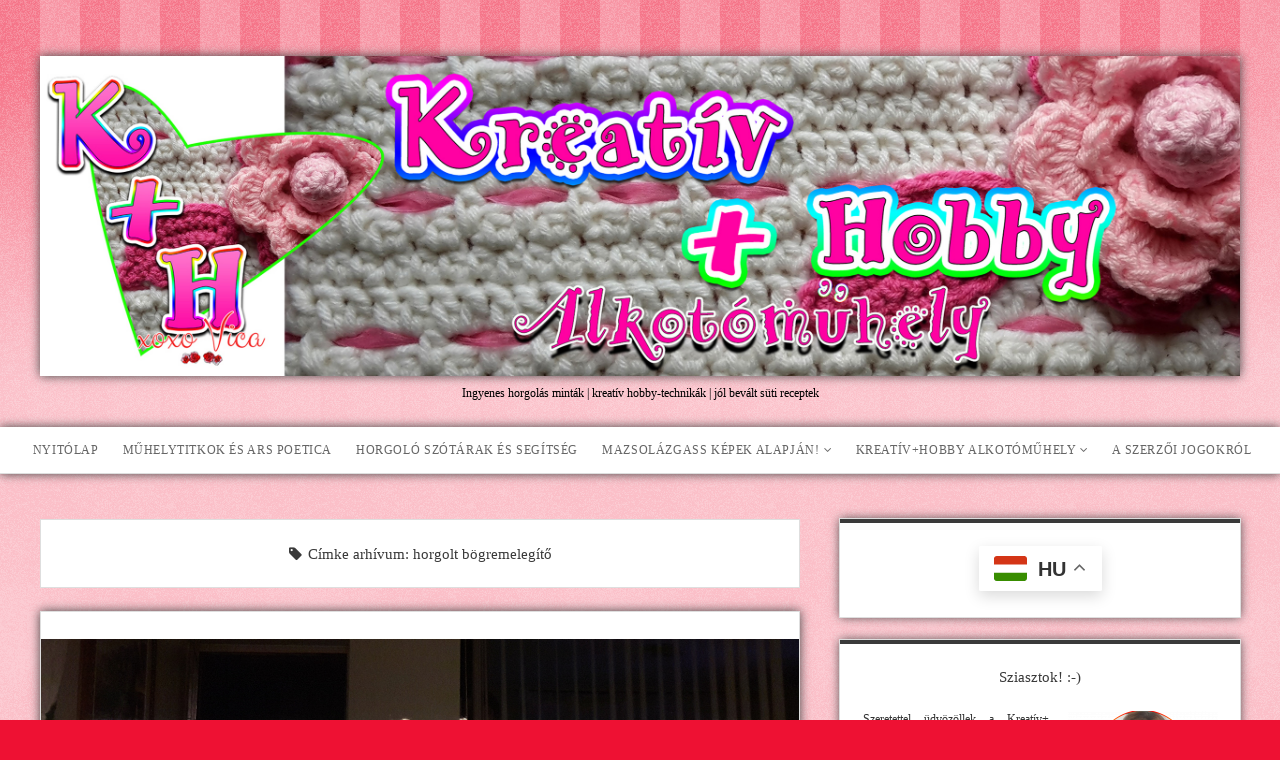

--- FILE ---
content_type: text/html; charset=UTF-8
request_url: https://kreativeshobby.hu/index.php/tag/horgolt-bogremelegito/
body_size: 202813
content:
<!DOCTYPE html>

<!--[if IE 8 ]><html class="ie8" lang="hu"> <![endif]-->
<!--[if (gt IE 9)|!(IE)]><!--> <html lang="hu"> <!--<![endif]-->

<head>

    <style>
#wpadminbar #wp-admin-bar-wccp_free_top_button .ab-icon:before {
	content: "\f160";
	color: #02CA02;
	top: 3px;
}
#wpadminbar #wp-admin-bar-wccp_free_top_button .ab-icon {
	transform: rotate(45deg);
}
</style>

	  <meta name='robots' content='index, follow, max-image-preview:large, max-snippet:-1, max-video-preview:-1' />
     <style> 
      </style>
     
     
     <meta charset="UTF-8" />
<meta name="viewport" content="width=device-width, initial-scale=1" />
<meta name="template" content="Unlimited 1.12.1" />
<meta name="generator" content="WordPress 6.9" />

	<!-- This site is optimized with the Yoast SEO plugin v21.2 - https://yoast.com/wordpress/plugins/seo/ -->
	<title>horgolt bögremelegítő Archives - Kreatív+Hobby Alkotóműhely</title>
	<link rel="canonical" href="https://kreativeshobby.hu/index.php/tag/horgolt-bogremelegito/" />
	<meta property="og:locale" content="hu_HU" />
	<meta property="og:type" content="article" />
	<meta property="og:title" content="horgolt bögremelegítő Archives - Kreatív+Hobby Alkotóműhely" />
	<meta property="og:url" content="https://kreativeshobby.hu/index.php/tag/horgolt-bogremelegito/" />
	<meta property="og:site_name" content="Kreatív+Hobby Alkotóműhely" />
	<meta name="twitter:card" content="summary_large_image" />
	<script type="application/ld+json" class="yoast-schema-graph">{"@context":"https://schema.org","@graph":[{"@type":"CollectionPage","@id":"https://kreativeshobby.hu/index.php/tag/horgolt-bogremelegito/","url":"https://kreativeshobby.hu/index.php/tag/horgolt-bogremelegito/","name":"horgolt bögremelegítő Archives - Kreatív+Hobby Alkotóműhely","isPartOf":{"@id":"https://kreativeshobby.hu/#website"},"primaryImageOfPage":{"@id":"https://kreativeshobby.hu/index.php/tag/horgolt-bogremelegito/#primaryimage"},"image":{"@id":"https://kreativeshobby.hu/index.php/tag/horgolt-bogremelegito/#primaryimage"},"thumbnailUrl":"https://kreativeshobby.hu/wp-content/uploads/2016/12/cimkep2.jpg","breadcrumb":{"@id":"https://kreativeshobby.hu/index.php/tag/horgolt-bogremelegito/#breadcrumb"},"inLanguage":"hu"},{"@type":"ImageObject","inLanguage":"hu","@id":"https://kreativeshobby.hu/index.php/tag/horgolt-bogremelegito/#primaryimage","url":"https://kreativeshobby.hu/wp-content/uploads/2016/12/cimkep2.jpg","contentUrl":"https://kreativeshobby.hu/wp-content/uploads/2016/12/cimkep2.jpg","width":3000,"height":1500,"caption":"Horgolt karácsonyi bögremelegítők"},{"@type":"BreadcrumbList","@id":"https://kreativeshobby.hu/index.php/tag/horgolt-bogremelegito/#breadcrumb","itemListElement":[{"@type":"ListItem","position":1,"name":"Kezdőlap","item":"https://kreativeshobby.hu/"},{"@type":"ListItem","position":2,"name":"horgolt bögremelegítő"}]},{"@type":"WebSite","@id":"https://kreativeshobby.hu/#website","url":"https://kreativeshobby.hu/","name":"Kreatív+Hobby Alkotóműhely","description":"Ingyenes horgolás minták     |     kreatív hobby-technikák     |     jól bevált süti receptek","potentialAction":[{"@type":"SearchAction","target":{"@type":"EntryPoint","urlTemplate":"https://kreativeshobby.hu/?s={search_term_string}"},"query-input":"required name=search_term_string"}],"inLanguage":"hu"}]}</script>
	<!-- / Yoast SEO plugin. -->


<link rel='dns-prefetch' href='//assets.pinterest.com' />
<link rel='dns-prefetch' href='//fonts.googleapis.com' />
<link rel="alternate" type="application/rss+xml" title="Kreatív+Hobby Alkotóműhely &raquo; hírcsatorna" href="https://kreativeshobby.hu/index.php/feed/" />
<link rel="alternate" type="application/rss+xml" title="Kreatív+Hobby Alkotóműhely &raquo; hozzászólás hírcsatorna" href="https://kreativeshobby.hu/index.php/comments/feed/" />
<link rel="alternate" type="application/rss+xml" title="Kreatív+Hobby Alkotóműhely &raquo; horgolt bögremelegítő címke hírcsatorna" href="https://kreativeshobby.hu/index.php/tag/horgolt-bogremelegito/feed/" />
		<!-- This site uses the Google Analytics by ExactMetrics plugin v7.19 - Using Analytics tracking - https://www.exactmetrics.com/ -->
		<!-- Note: ExactMetrics is not currently configured on this site. The site owner needs to authenticate with Google Analytics in the ExactMetrics settings panel. -->
					<!-- No tracking code set -->
				<!-- / Google Analytics by ExactMetrics -->
		<style id='wp-img-auto-sizes-contain-inline-css' type='text/css'>
img:is([sizes=auto i],[sizes^="auto," i]){contain-intrinsic-size:3000px 1500px}
/*# sourceURL=wp-img-auto-sizes-contain-inline-css */
</style>
<link  rel='stylesheet' rel='preload'  as='style' onload='this.onload=null;this.rel="stylesheet"'   id='pinterest-pin-it-button-plugin-styles-css' href='https://kreativeshobby.hu/wp-content/plugins/pinterest-pin-it-button/css/public.css?ver=2.1.0.1' type='text/css' media='all' />
<style id='wp-emoji-styles-inline-css' type='text/css'>

	img.wp-smiley, img.emoji {
		display: inline !important;
		border: none !important;
		box-shadow: none !important;
		height: 1em !important;
		width: 1em !important;
		margin: 0 0.07em !important;
		vertical-align: -0.1em !important;
		background: none !important;
		padding: 0 !important;
	}
/*# sourceURL=wp-emoji-styles-inline-css */
</style>
<style id='wp-block-library-inline-css' type='text/css'>
:root{--wp-block-synced-color:#7a00df;--wp-block-synced-color--rgb:122,0,223;--wp-bound-block-color:var(--wp-block-synced-color);--wp-editor-canvas-background:#ddd;--wp-admin-theme-color:#007cba;--wp-admin-theme-color--rgb:0,124,186;--wp-admin-theme-color-darker-10:#006ba1;--wp-admin-theme-color-darker-10--rgb:0,107,160.5;--wp-admin-theme-color-darker-20:#005a87;--wp-admin-theme-color-darker-20--rgb:0,90,135;--wp-admin-border-width-focus:2px}@media (min-resolution:192dpi){:root{--wp-admin-border-width-focus:1.5px}}.wp-element-button{cursor:pointer}:root .has-very-light-gray-background-color{background-color:#eee}:root .has-very-dark-gray-background-color{background-color:#313131}:root .has-very-light-gray-color{color:#eee}:root .has-very-dark-gray-color{color:#313131}:root .has-vivid-green-cyan-to-vivid-cyan-blue-gradient-background{background:linear-gradient(135deg,#00d084,#0693e3)}:root .has-purple-crush-gradient-background{background:linear-gradient(135deg,#34e2e4,#4721fb 50%,#ab1dfe)}:root .has-hazy-dawn-gradient-background{background:linear-gradient(135deg,#faaca8,#dad0ec)}:root .has-subdued-olive-gradient-background{background:linear-gradient(135deg,#fafae1,#67a671)}:root .has-atomic-cream-gradient-background{background:linear-gradient(135deg,#fdd79a,#004a59)}:root .has-nightshade-gradient-background{background:linear-gradient(135deg,#330968,#31cdcf)}:root .has-midnight-gradient-background{background:linear-gradient(135deg,#020381,#2874fc)}:root{--wp--preset--font-size--normal:16px;--wp--preset--font-size--huge:42px}.has-regular-font-size{font-size:1em}.has-larger-font-size{font-size:2.625em}.has-normal-font-size{font-size:var(--wp--preset--font-size--normal)}.has-huge-font-size{font-size:var(--wp--preset--font-size--huge)}.has-text-align-center{text-align:center}.has-text-align-left{text-align:left}.has-text-align-right{text-align:right}.has-fit-text{white-space:nowrap!important}#end-resizable-editor-section{display:none}.aligncenter{clear:both}.items-justified-left{justify-content:flex-start}.items-justified-center{justify-content:center}.items-justified-right{justify-content:flex-end}.items-justified-space-between{justify-content:space-between}.screen-reader-text{border:0;clip-path:inset(50%);height:1px;margin:-1px;overflow:hidden;padding:0;position:absolute;width:1px;word-wrap:normal!important}.screen-reader-text:focus{background-color:#ddd;clip-path:none;color:#444;display:block;font-size:1em;height:auto;left:5px;line-height:normal;padding:15px 23px 14px;text-decoration:none;top:5px;width:auto;z-index:100000}html :where(.has-border-color){border-style:solid}html :where([style*=border-top-color]){border-top-style:solid}html :where([style*=border-right-color]){border-right-style:solid}html :where([style*=border-bottom-color]){border-bottom-style:solid}html :where([style*=border-left-color]){border-left-style:solid}html :where([style*=border-width]){border-style:solid}html :where([style*=border-top-width]){border-top-style:solid}html :where([style*=border-right-width]){border-right-style:solid}html :where([style*=border-bottom-width]){border-bottom-style:solid}html :where([style*=border-left-width]){border-left-style:solid}html :where(img[class*=wp-image-]){height:auto;max-width:100%}:where(figure){margin:0 0 1em}html :where(.is-position-sticky){--wp-admin--admin-bar--position-offset:var(--wp-admin--admin-bar--height,0px)}@media screen and (max-width:600px){html :where(.is-position-sticky){--wp-admin--admin-bar--position-offset:0px}}

/*# sourceURL=wp-block-library-inline-css */
</style><style id='global-styles-inline-css' type='text/css'>
:root{--wp--preset--aspect-ratio--square: 1;--wp--preset--aspect-ratio--4-3: 4/3;--wp--preset--aspect-ratio--3-4: 3/4;--wp--preset--aspect-ratio--3-2: 3/2;--wp--preset--aspect-ratio--2-3: 2/3;--wp--preset--aspect-ratio--16-9: 16/9;--wp--preset--aspect-ratio--9-16: 9/16;--wp--preset--color--black: #000000;--wp--preset--color--cyan-bluish-gray: #abb8c3;--wp--preset--color--white: #ffffff;--wp--preset--color--pale-pink: #f78da7;--wp--preset--color--vivid-red: #cf2e2e;--wp--preset--color--luminous-vivid-orange: #ff6900;--wp--preset--color--luminous-vivid-amber: #fcb900;--wp--preset--color--light-green-cyan: #7bdcb5;--wp--preset--color--vivid-green-cyan: #00d084;--wp--preset--color--pale-cyan-blue: #8ed1fc;--wp--preset--color--vivid-cyan-blue: #0693e3;--wp--preset--color--vivid-purple: #9b51e0;--wp--preset--gradient--vivid-cyan-blue-to-vivid-purple: linear-gradient(135deg,rgb(6,147,227) 0%,rgb(155,81,224) 100%);--wp--preset--gradient--light-green-cyan-to-vivid-green-cyan: linear-gradient(135deg,rgb(122,220,180) 0%,rgb(0,208,130) 100%);--wp--preset--gradient--luminous-vivid-amber-to-luminous-vivid-orange: linear-gradient(135deg,rgb(252,185,0) 0%,rgb(255,105,0) 100%);--wp--preset--gradient--luminous-vivid-orange-to-vivid-red: linear-gradient(135deg,rgb(255,105,0) 0%,rgb(207,46,46) 100%);--wp--preset--gradient--very-light-gray-to-cyan-bluish-gray: linear-gradient(135deg,rgb(238,238,238) 0%,rgb(169,184,195) 100%);--wp--preset--gradient--cool-to-warm-spectrum: linear-gradient(135deg,rgb(74,234,220) 0%,rgb(151,120,209) 20%,rgb(207,42,186) 40%,rgb(238,44,130) 60%,rgb(251,105,98) 80%,rgb(254,248,76) 100%);--wp--preset--gradient--blush-light-purple: linear-gradient(135deg,rgb(255,206,236) 0%,rgb(152,150,240) 100%);--wp--preset--gradient--blush-bordeaux: linear-gradient(135deg,rgb(254,205,165) 0%,rgb(254,45,45) 50%,rgb(107,0,62) 100%);--wp--preset--gradient--luminous-dusk: linear-gradient(135deg,rgb(255,203,112) 0%,rgb(199,81,192) 50%,rgb(65,88,208) 100%);--wp--preset--gradient--pale-ocean: linear-gradient(135deg,rgb(255,245,203) 0%,rgb(182,227,212) 50%,rgb(51,167,181) 100%);--wp--preset--gradient--electric-grass: linear-gradient(135deg,rgb(202,248,128) 0%,rgb(113,206,126) 100%);--wp--preset--gradient--midnight: linear-gradient(135deg,rgb(2,3,129) 0%,rgb(40,116,252) 100%);--wp--preset--font-size--small: 13px;--wp--preset--font-size--medium: 20px;--wp--preset--font-size--large: 36px;--wp--preset--font-size--x-large: 42px;--wp--preset--spacing--20: 0.44rem;--wp--preset--spacing--30: 0.67rem;--wp--preset--spacing--40: 1rem;--wp--preset--spacing--50: 1.5rem;--wp--preset--spacing--60: 2.25rem;--wp--preset--spacing--70: 3.38rem;--wp--preset--spacing--80: 5.06rem;--wp--preset--shadow--natural: 6px 6px 9px rgba(0, 0, 0, 0.2);--wp--preset--shadow--deep: 12px 12px 50px rgba(0, 0, 0, 0.4);--wp--preset--shadow--sharp: 6px 6px 0px rgba(0, 0, 0, 0.2);--wp--preset--shadow--outlined: 6px 6px 0px -3px rgb(255, 255, 255), 6px 6px rgb(0, 0, 0);--wp--preset--shadow--crisp: 6px 6px 0px rgb(0, 0, 0);}:where(.is-layout-flex){gap: 0.5em;}:where(.is-layout-grid){gap: 0.5em;}body .is-layout-flex{display: flex;}.is-layout-flex{flex-wrap: wrap;align-items: center;}.is-layout-flex > :is(*, div){margin: 0;}body .is-layout-grid{display: grid;}.is-layout-grid > :is(*, div){margin: 0;}:where(.wp-block-columns.is-layout-flex){gap: 2em;}:where(.wp-block-columns.is-layout-grid){gap: 2em;}:where(.wp-block-post-template.is-layout-flex){gap: 1.25em;}:where(.wp-block-post-template.is-layout-grid){gap: 1.25em;}.has-black-color{color: var(--wp--preset--color--black) !important;}.has-cyan-bluish-gray-color{color: var(--wp--preset--color--cyan-bluish-gray) !important;}.has-white-color{color: var(--wp--preset--color--white) !important;}.has-pale-pink-color{color: var(--wp--preset--color--pale-pink) !important;}.has-vivid-red-color{color: var(--wp--preset--color--vivid-red) !important;}.has-luminous-vivid-orange-color{color: var(--wp--preset--color--luminous-vivid-orange) !important;}.has-luminous-vivid-amber-color{color: var(--wp--preset--color--luminous-vivid-amber) !important;}.has-light-green-cyan-color{color: var(--wp--preset--color--light-green-cyan) !important;}.has-vivid-green-cyan-color{color: var(--wp--preset--color--vivid-green-cyan) !important;}.has-pale-cyan-blue-color{color: var(--wp--preset--color--pale-cyan-blue) !important;}.has-vivid-cyan-blue-color{color: var(--wp--preset--color--vivid-cyan-blue) !important;}.has-vivid-purple-color{color: var(--wp--preset--color--vivid-purple) !important;}.has-black-background-color{background-color: var(--wp--preset--color--black) !important;}.has-cyan-bluish-gray-background-color{background-color: var(--wp--preset--color--cyan-bluish-gray) !important;}.has-white-background-color{background-color: var(--wp--preset--color--white) !important;}.has-pale-pink-background-color{background-color: var(--wp--preset--color--pale-pink) !important;}.has-vivid-red-background-color{background-color: var(--wp--preset--color--vivid-red) !important;}.has-luminous-vivid-orange-background-color{background-color: var(--wp--preset--color--luminous-vivid-orange) !important;}.has-luminous-vivid-amber-background-color{background-color: var(--wp--preset--color--luminous-vivid-amber) !important;}.has-light-green-cyan-background-color{background-color: var(--wp--preset--color--light-green-cyan) !important;}.has-vivid-green-cyan-background-color{background-color: var(--wp--preset--color--vivid-green-cyan) !important;}.has-pale-cyan-blue-background-color{background-color: var(--wp--preset--color--pale-cyan-blue) !important;}.has-vivid-cyan-blue-background-color{background-color: var(--wp--preset--color--vivid-cyan-blue) !important;}.has-vivid-purple-background-color{background-color: var(--wp--preset--color--vivid-purple) !important;}.has-black-border-color{border-color: var(--wp--preset--color--black) !important;}.has-cyan-bluish-gray-border-color{border-color: var(--wp--preset--color--cyan-bluish-gray) !important;}.has-white-border-color{border-color: var(--wp--preset--color--white) !important;}.has-pale-pink-border-color{border-color: var(--wp--preset--color--pale-pink) !important;}.has-vivid-red-border-color{border-color: var(--wp--preset--color--vivid-red) !important;}.has-luminous-vivid-orange-border-color{border-color: var(--wp--preset--color--luminous-vivid-orange) !important;}.has-luminous-vivid-amber-border-color{border-color: var(--wp--preset--color--luminous-vivid-amber) !important;}.has-light-green-cyan-border-color{border-color: var(--wp--preset--color--light-green-cyan) !important;}.has-vivid-green-cyan-border-color{border-color: var(--wp--preset--color--vivid-green-cyan) !important;}.has-pale-cyan-blue-border-color{border-color: var(--wp--preset--color--pale-cyan-blue) !important;}.has-vivid-cyan-blue-border-color{border-color: var(--wp--preset--color--vivid-cyan-blue) !important;}.has-vivid-purple-border-color{border-color: var(--wp--preset--color--vivid-purple) !important;}.has-vivid-cyan-blue-to-vivid-purple-gradient-background{background: var(--wp--preset--gradient--vivid-cyan-blue-to-vivid-purple) !important;}.has-light-green-cyan-to-vivid-green-cyan-gradient-background{background: var(--wp--preset--gradient--light-green-cyan-to-vivid-green-cyan) !important;}.has-luminous-vivid-amber-to-luminous-vivid-orange-gradient-background{background: var(--wp--preset--gradient--luminous-vivid-amber-to-luminous-vivid-orange) !important;}.has-luminous-vivid-orange-to-vivid-red-gradient-background{background: var(--wp--preset--gradient--luminous-vivid-orange-to-vivid-red) !important;}.has-very-light-gray-to-cyan-bluish-gray-gradient-background{background: var(--wp--preset--gradient--very-light-gray-to-cyan-bluish-gray) !important;}.has-cool-to-warm-spectrum-gradient-background{background: var(--wp--preset--gradient--cool-to-warm-spectrum) !important;}.has-blush-light-purple-gradient-background{background: var(--wp--preset--gradient--blush-light-purple) !important;}.has-blush-bordeaux-gradient-background{background: var(--wp--preset--gradient--blush-bordeaux) !important;}.has-luminous-dusk-gradient-background{background: var(--wp--preset--gradient--luminous-dusk) !important;}.has-pale-ocean-gradient-background{background: var(--wp--preset--gradient--pale-ocean) !important;}.has-electric-grass-gradient-background{background: var(--wp--preset--gradient--electric-grass) !important;}.has-midnight-gradient-background{background: var(--wp--preset--gradient--midnight) !important;}.has-small-font-size{font-size: var(--wp--preset--font-size--small) !important;}.has-medium-font-size{font-size: var(--wp--preset--font-size--medium) !important;}.has-large-font-size{font-size: var(--wp--preset--font-size--large) !important;}.has-x-large-font-size{font-size: var(--wp--preset--font-size--x-large) !important;}
/*# sourceURL=global-styles-inline-css */
</style>

<style id='classic-theme-styles-inline-css' type='text/css'>
/*! This file is auto-generated */
.wp-block-button__link{color:#fff;background-color:#32373c;border-radius:9999px;box-shadow:none;text-decoration:none;padding:calc(.667em + 2px) calc(1.333em + 2px);font-size:1.125em}.wp-block-file__button{background:#32373c;color:#fff;text-decoration:none}
/*# sourceURL=/wp-includes/css/classic-themes.min.css */
</style>
<link  rel='stylesheet' rel='preload'  as='style' onload='this.onload=null;this.rel="stylesheet"'   id='contact-form-7-css' href='https://kreativeshobby.hu/wp-content/plugins/contact-form-7/includes/css/styles.css?ver=5.8.1' type='text/css' media='all' />
<link  rel='stylesheet' rel='preload'  as='style' onload='this.onload=null;this.rel="stylesheet"'   id='font-awesome-four-css' href='https://kreativeshobby.hu/wp-content/plugins/font-awesome-4-menus/css/font-awesome.min.css?ver=4.7.0' type='text/css' media='all' />
<link  rel='stylesheet' rel='preload'  as='style' onload='this.onload=null;this.rel="stylesheet"'   id='jpibfi-style-css' href='https://kreativeshobby.hu/wp-content/plugins/jquery-pin-it-button-for-images/css/client.css?ver=3.0.6' type='text/css' media='all' />
<link  rel='stylesheet' rel='preload'  as='style' onload='this.onload=null;this.rel="stylesheet"'   id='front-css-yuzo_related_post-css' href='https://kreativeshobby.hu/wp-content/plugins/yuzo-related-post/assets/css/style.css?ver=5.12.80' type='text/css' media='all' />
<link  rel='stylesheet' rel='preload'  as='style' onload='this.onload=null;this.rel="stylesheet"'   id='wp-lightbox-2.min.css-css' href='https://kreativeshobby.hu/wp-content/plugins/wp-lightbox-2/styles/lightbox.min.css?ver=1.3.4' type='text/css' media='all' />
<link  rel='stylesheet' rel='preload'  as='style' onload='this.onload=null;this.rel="stylesheet"'   id='ct-unlimited-google-fonts-css' href='//fonts.googleapis.com/css?family=Open+Sans%3A400%2C300&#038;ver=6.9' type='text/css' media='all' />
<link  rel='stylesheet' rel='preload'  as='style' onload='this.onload=null;this.rel="stylesheet"'   id='font-awesome-css' href='https://kreativeshobby.hu/wp-content/themes/unlimited/assets/font-awesome/css/font-awesome.min.css?ver=6.9' type='text/css' media='all' />
<link  rel='stylesheet' rel='preload'  as='style' onload='this.onload=null;this.rel="stylesheet"'   id='style-css' href='https://kreativeshobby.hu/wp-content/themes/unlimited/style.css?ver=6.9' type='text/css' media='all' />
<style id='style-inline-css' type='text/css'>
.site-header{

    background: #ee1133 url(https://kreativeshobby.hu/body_overlay_bubblegum.png) repeat-x scroll top left;

}
.site-description{
 color: black;
}

body {
    font: normal normal 15px Georgia, Utopia, \'Palatino Linotype\', Palatino, serif;
    color: #333333;
    background: #ee1133 url(https://kreativeshobby.hu/body_background_bubblegum.png) repeat scroll top center;
}

 .title-container {
    margin: 3em 0 1.75em !important;
    text-align: center;
}

.jaw_widget {
  text-align: left !important;
}

.page,
.wpsc-product,
.logo,
.menu-container,
.post,
.widget {
	-moz-box-shadow: 0px 0px 10px #444;
	-webkit-box-shadow: 0px 0px 10px #444;
	box-shadow: 0px 0px 10px #444;
	-ms-filter: \"progid:DXImageTransform.Microsoft.Shadow(Strength=4, Direction=135, Color=\'#444444\')\";
	filter: progid:DXImageTransform.Microsoft.Shadow(Strength=4, Direction=135, Color=\'#444444\');
}

#grid_view_products_page_container, #content #grid_view_products_page_container, #content #list_view_products_page_container
{
 line-height: 2.2em !important;
}

#grid_view_products_page_container, #content #grid_view_products_page_container, #content #list_view_products_page_container
{
  width: 100% !important;
}

.product_grid_display .product_grid_item {
  min-width: 150px;
}
@media all and (max-width: 50em) {

.product_grid_display .product_grid_item {
 width: 95% ! important;
}
}

/*# sourceURL=style-inline-css */
</style>
<script type="text/javascript" id="image-watermark-no-right-click-js-before">
/* <![CDATA[ */
var iwArgsNoRightClick = {"rightclick":"Y","draganddrop":"Y","devtools":"Y","enableToast":"Y","toastMessage":"This content is protected"};

//# sourceURL=image-watermark-no-right-click-js-before
/* ]]> */
</script>
<script type="text/javascript" async src="https://kreativeshobby.hu/wp-content/plugins/image-watermark/js/no-right-click.js?ver=2.0.3" id="image-watermark-no-right-click-js"></script>
<script type="text/javascript" async src="https://kreativeshobby.hu/wp-includes/js/jquery/jquery.min.js?ver=3.7.1" id="jquery-core-js"></script>
<script type="text/javascript" async src="https://kreativeshobby.hu/wp-includes/js/jquery/jquery-migrate.min.js?ver=3.4.1" id="jquery-migrate-js"></script>
<link rel="https://api.w.org/" href="https://kreativeshobby.hu/index.php/wp-json/" /><link rel="alternate" title="JSON" type="application/json" href="https://kreativeshobby.hu/index.php/wp-json/wp/v2/tags/1674" /><link rel="EditURI" type="application/rsd+xml" title="RSD" href="https://kreativeshobby.hu/xmlrpc.php?rsd" />
<style type="text/css">
	a.pinit-button.custom span {
		}

	.pinit-hover {
		opacity: 0.8 !important;
		filter: alpha(opacity=80) !important;
	}
	a.pinit-button {
	border-bottom: 0 !important;
	box-shadow: none !important;
	margin-bottom: 0 !important;
}
a.pinit-button::after {
    display: none;
}</style>
		<script id="wpcp_disable_selection" type="text/javascript">
var image_save_msg='You are not allowed to save images!';
	var no_menu_msg='Context Menu disabled!';
	var smessage = "Content is protected !!";

function disableEnterKey(e)
{
	var elemtype = e.target.tagName;
	
	elemtype = elemtype.toUpperCase();
	
	if (elemtype == "TEXT" || elemtype == "TEXTAREA" || elemtype == "INPUT" || elemtype == "PASSWORD" || elemtype == "SELECT" || elemtype == "OPTION" || elemtype == "EMBED")
	{
		elemtype = 'TEXT';
	}
	
	if (e.ctrlKey){
     var key;
     if(window.event)
          key = window.event.keyCode;     //IE
     else
          key = e.which;     //firefox (97)
    //if (key != 17) alert(key);
     if (elemtype!= 'TEXT' && (key == 97 || key == 65 || key == 67 || key == 99 || key == 88 || key == 120 || key == 26 || key == 85  || key == 86 || key == 83 || key == 43 || key == 73))
     {
		if(wccp_free_iscontenteditable(e)) return true;
		show_wpcp_message('You are not allowed to copy content or view source');
		return false;
     }else
     	return true;
     }
}


/*For contenteditable tags*/
function wccp_free_iscontenteditable(e)
{
	var e = e || window.event; // also there is no e.target property in IE. instead IE uses window.event.srcElement
  	
	var target = e.target || e.srcElement;

	var elemtype = e.target.nodeName;
	
	elemtype = elemtype.toUpperCase();
	
	var iscontenteditable = "false";
		
	if(typeof target.getAttribute!="undefined" ) iscontenteditable = target.getAttribute("contenteditable"); // Return true or false as string
	
	var iscontenteditable2 = false;
	
	if(typeof target.isContentEditable!="undefined" ) iscontenteditable2 = target.isContentEditable; // Return true or false as boolean

	if(target.parentElement.isContentEditable) iscontenteditable2 = true;
	
	if (iscontenteditable == "true" || iscontenteditable2 == true)
	{
		if(typeof target.style!="undefined" ) target.style.cursor = "text";
		
		return true;
	}
}

////////////////////////////////////
function disable_copy(e)
{	
	var e = e || window.event; // also there is no e.target property in IE. instead IE uses window.event.srcElement
	
	var elemtype = e.target.tagName;
	
	elemtype = elemtype.toUpperCase();
	
	if (elemtype == "TEXT" || elemtype == "TEXTAREA" || elemtype == "INPUT" || elemtype == "PASSWORD" || elemtype == "SELECT" || elemtype == "OPTION" || elemtype == "EMBED")
	{
		elemtype = 'TEXT';
	}
	
	if(wccp_free_iscontenteditable(e)) return true;
	
	var isSafari = /Safari/.test(navigator.userAgent) && /Apple Computer/.test(navigator.vendor);
	
	var checker_IMG = '';
	if (elemtype == "IMG" && checker_IMG == 'checked' && e.detail >= 2) {show_wpcp_message(alertMsg_IMG);return false;}
	if (elemtype != "TEXT")
	{
		if (smessage !== "" && e.detail == 2)
			show_wpcp_message(smessage);
		
		if (isSafari)
			return true;
		else
			return false;
	}	
}

//////////////////////////////////////////
function disable_copy_ie()
{
	var e = e || window.event;
	var elemtype = window.event.srcElement.nodeName;
	elemtype = elemtype.toUpperCase();
	if(wccp_free_iscontenteditable(e)) return true;
	if (elemtype == "IMG") {show_wpcp_message(alertMsg_IMG);return false;}
	if (elemtype != "TEXT" && elemtype != "TEXTAREA" && elemtype != "INPUT" && elemtype != "PASSWORD" && elemtype != "SELECT" && elemtype != "OPTION" && elemtype != "EMBED")
	{
		return false;
	}
}	
function reEnable()
{
	return true;
}
document.onkeydown = disableEnterKey;
document.onselectstart = disable_copy_ie;
if(navigator.userAgent.indexOf('MSIE')==-1)
{
	document.onmousedown = disable_copy;
	document.onclick = reEnable;
}
function disableSelection(target)
{
    //For IE This code will work
    if (typeof target.onselectstart!="undefined")
    target.onselectstart = disable_copy_ie;
    
    //For Firefox This code will work
    else if (typeof target.style.MozUserSelect!="undefined")
    {target.style.MozUserSelect="none";}
    
    //All other  (ie: Opera) This code will work
    else
    target.onmousedown=function(){return false}
    target.style.cursor = "default";
}
//Calling the JS function directly just after body load
window.onload = function(){disableSelection(document.body);};

//////////////////special for safari Start////////////////
var onlongtouch;
var timer;
var touchduration = 1000; //length of time we want the user to touch before we do something

var elemtype = "";
function touchstart(e) {
	var e = e || window.event;
  // also there is no e.target property in IE.
  // instead IE uses window.event.srcElement
  	var target = e.target || e.srcElement;
	
	elemtype = window.event.srcElement.nodeName;
	
	elemtype = elemtype.toUpperCase();
	
	if(!wccp_pro_is_passive()) e.preventDefault();
	if (!timer) {
		timer = setTimeout(onlongtouch, touchduration);
	}
}

function touchend() {
    //stops short touches from firing the event
    if (timer) {
        clearTimeout(timer);
        timer = null;
    }
	onlongtouch();
}

onlongtouch = function(e) { //this will clear the current selection if anything selected
	
	if (elemtype != "TEXT" && elemtype != "TEXTAREA" && elemtype != "INPUT" && elemtype != "PASSWORD" && elemtype != "SELECT" && elemtype != "EMBED" && elemtype != "OPTION")	
	{
		if (window.getSelection) {
			if (window.getSelection().empty) {  // Chrome
			window.getSelection().empty();
			} else if (window.getSelection().removeAllRanges) {  // Firefox
			window.getSelection().removeAllRanges();
			}
		} else if (document.selection) {  // IE?
			document.selection.empty();
		}
		return false;
	}
};

document.addEventListener("DOMContentLoaded", function(event) { 
    window.addEventListener("touchstart", touchstart, false);
    window.addEventListener("touchend", touchend, false);
});

function wccp_pro_is_passive() {

  var cold = false,
  hike = function() {};

  try {
	  const object1 = {};
  var aid = Object.defineProperty(object1, 'passive', {
  get() {cold = true}
  });
  window.addEventListener('test', hike, aid);
  window.removeEventListener('test', hike, aid);
  } catch (e) {}

  return cold;
}
/*special for safari End*/
</script>
<script id="wpcp_disable_Right_Click" type="text/javascript">
document.ondragstart = function() { return false;}
	function nocontext(e) {
	   return false;
	}
	document.oncontextmenu = nocontext;
</script>
<style>
.unselectable
{
-moz-user-select:none;
-webkit-user-select:none;
cursor: default;
}
html
{
-webkit-touch-callout: none;
-webkit-user-select: none;
-khtml-user-select: none;
-moz-user-select: none;
-ms-user-select: none;
user-select: none;
-webkit-tap-highlight-color: rgba(0,0,0,0);
}
</style>
<script id="wpcp_css_disable_selection" type="text/javascript">
var e = document.getElementsByTagName('body')[0];
if(e)
{
	e.setAttribute('unselectable',"on");
}
</script>


<!-- Facebook Like Thumbnail (v0.4) -->
<meta property="og:image" content="https://kreativeshobby.hu/wp-content/uploads/2016/12/cimkep2.jpg" />
<!-- using image from posts loop - archive page -->
<!-- Facebook Like Thumbnail (By Ashfame - https://github.com/ashfame/facebook-like-thumbnail) -->

<style data-context="foundation-flickity-css">/*! Flickity v2.0.2
http://flickity.metafizzy.co
---------------------------------------------- */.flickity-enabled{position:relative}.flickity-enabled:focus{outline:0}.flickity-viewport{overflow:hidden;position:relative;height:100%}.flickity-slider{position:absolute;width:100%;height:100%}.flickity-enabled.is-draggable{-webkit-tap-highlight-color:transparent;tap-highlight-color:transparent;-webkit-user-select:none;-moz-user-select:none;-ms-user-select:none;user-select:none}.flickity-enabled.is-draggable .flickity-viewport{cursor:move;cursor:-webkit-grab;cursor:grab}.flickity-enabled.is-draggable .flickity-viewport.is-pointer-down{cursor:-webkit-grabbing;cursor:grabbing}.flickity-prev-next-button{position:absolute;top:50%;width:44px;height:44px;border:none;border-radius:50%;background:#fff;background:hsla(0,0%,100%,.75);cursor:pointer;-webkit-transform:translateY(-50%);transform:translateY(-50%)}.flickity-prev-next-button:hover{background:#fff}.flickity-prev-next-button:focus{outline:0;box-shadow:0 0 0 5px #09f}.flickity-prev-next-button:active{opacity:.6}.flickity-prev-next-button.previous{left:10px}.flickity-prev-next-button.next{right:10px}.flickity-rtl .flickity-prev-next-button.previous{left:auto;right:10px}.flickity-rtl .flickity-prev-next-button.next{right:auto;left:10px}.flickity-prev-next-button:disabled{opacity:.3;cursor:auto}.flickity-prev-next-button svg{position:absolute;left:20%;top:20%;width:60%;height:60%}.flickity-prev-next-button .arrow{fill:#333}.flickity-page-dots{position:absolute;width:100%;bottom:-25px;padding:0;margin:0;list-style:none;text-align:center;line-height:1}.flickity-rtl .flickity-page-dots{direction:rtl}.flickity-page-dots .dot{display:inline-block;width:10px;height:10px;margin:0 8px;background:#333;border-radius:50%;opacity:.25;cursor:pointer}.flickity-page-dots .dot.is-selected{opacity:1}</style><style data-context="foundation-slideout-css">.slideout-menu{position:fixed;left:0;top:0;bottom:0;right:auto;z-index:0;width:256px;overflow-y:auto;-webkit-overflow-scrolling:touch;display:none}.slideout-menu.pushit-right{left:auto;right:0}.slideout-panel{position:relative;z-index:1;will-change:transform}.slideout-open,.slideout-open .slideout-panel,.slideout-open body{overflow:hidden}.slideout-open .slideout-menu{display:block}.pushit{display:none}</style>	<script type="text/javascript">
		var ajaxurl = 'https://kreativeshobby.hu/wp-admin/admin-ajax.php';
	</script>

<!-- Dynamic Widgets by QURL loaded - http://www.dynamic-widgets.com //-->

<!-- BEGIN: WP Social Bookmarking Light HEAD --><script>
    (function (d, s, id) {
        var js, fjs = d.getElementsByTagName(s)[0];
        if (d.getElementById(id)) return;
        js = d.createElement(s);
        js.id = id;
        js.src = "//connect.facebook.net/hu_HU/sdk.js#xfbml=1&version=v2.7";
        fjs.parentNode.insertBefore(js, fjs);
    }(document, 'script', 'facebook-jssdk'));
</script>
<style type="text/css">.wp_social_bookmarking_light{
    border: 0 !important;
    padding: 10px 0 20px 0 !important;
    margin: 0 !important;
}
.wp_social_bookmarking_light div{
    float: left !important;
    border: 0 !important;
    padding: 0 !important;
    margin: 0 5px 0px 0 !important;
    min-height: 30px !important;
    line-height: 18px !important;
    text-indent: 0 !important;
}
.wp_social_bookmarking_light img{
    border: 0 !important;
    padding: 0;
    margin: 0;
    vertical-align: top !important;
}
.wp_social_bookmarking_light_clear{
    clear: both !important;
}
#fb-root{
    display: none;
}
.wsbl_twitter{
    width: 100px;
}
.wsbl_facebook_like iframe{
    max-width: none !important;
}
</style>
<!-- END: WP Social Bookmarking Light HEAD -->
<link rel="icon" href="https://kreativeshobby.hu/wp-content/uploads/2021/03/cropped-szívecske-logo-wp-3-32x32.jpg" sizes="32x32" />
<link rel="icon" href="https://kreativeshobby.hu/wp-content/uploads/2021/03/cropped-szívecske-logo-wp-3-192x192.jpg" sizes="192x192" />
<link rel="apple-touch-icon" href="https://kreativeshobby.hu/wp-content/uploads/2021/03/cropped-szívecske-logo-wp-3-180x180.jpg" />
<meta name="msapplication-TileImage" content="https://kreativeshobby.hu/wp-content/uploads/2021/03/cropped-szívecske-logo-wp-3-270x270.jpg" />
<style>.ios7.web-app-mode.has-fixed header{ background-color: rgba(226,2,167,.88);}</style>
<script type='text/javascript' src='https://kreativeshobby.hu/wp-content/plugins/wp-spamshield/js/jscripts.php'></script> 
<meta data-pso-pv="1.2.1" data-pso-pt="archive" data-pso-th="956bde2e5337add6ffe35791414ec99f"><script async src="//pagead2.googlesyndication.com/pagead/js/adsbygoogle.js"></script><script pagespeed_no_defer="" data-pso-version="20170403_083938">window.dynamicgoogletags={config:[]};dynamicgoogletags.config=["ca-pub-2056266152946639",[[[["ASIDE",null,"sidebar-primary",[]],["10px","10px",0],2,[0],"4777827708",0,null,null,5]]],[[[[null,[[20,20]],null,34,1,1]],[[["BODY",0,null,[]],["10px","10px",1],1,[4],null,0,null,null,2],[["HEADER",0,null,[]],["10px","10px",1],3,[2],null,0,null,null,4],[["DIV",null,"title-container",[]],["45px","11.25px",1],0,[4],null,0,null,null,5],[["DIV",null,"title-container",[]],["10px","26.25px",1],3,[2],null,0,null,null,5],[["SECTION",null,"main",[]],["10px","10px",1],3,[1],null,0,null,null,5],[["ASIDE",null,"sidebar-primary",[]],["10px","10px",0],2,[0],null,0,null,null,5],[["SECTION",null,"as_facebook_pg_likebox_widgets",[]],["22.5042190551758px","22.5042190551758px",0],0,[1],null,0,null,null,6],[["SECTION",null,"as_facebook_pg_likebox_widgets",[]],["10px","22.5042190551758px",0],1,[1],null,0,null,null,6],[["SECTION",null,"as_facebook_pg_likebox_widgets",[]],["10px","10px",0],2,[3],null,0,null,null,6],[["SECTION",null,"as_facebook_pg_likebox_widgets",[]],["45px","22.5042190551758px",0],3,[3],null,0,null,null,6],[["SECTION",null,"easytranslatorwidget-4",[]],["10px","22.5042190551758px",0],1,[1],null,0,null,null,6],[["SECTION",null,"easytranslatorwidget-4",[]],["10px","10px",0],2,[1],null,0,null,null,6],[["DIV",null,null,["footer-content"]],["10px","10px",0],0,[3],null,0,null,null,5],[["ARTICLE",0,null,[],1],["10px","10px",0],0,[0],null,0],[["ARTICLE",0,null,[],2],["10px","10px",0],0,[0],null,0],[["ARTICLE",0,null,[],-1],["22.5px","22.5px",0],3,[0],null,0,null,null,10],[["ARTICLE",1,null,[],1],["10px","10px",0],0,[0],null,0],[["ARTICLE",1,null,[],2],["10px","10px",0],0,[0],null,0],[["ARTICLE",1,null,[],-1],["22.5px","22.5px",0],3,[0],null,0,null,null,10],[["ARTICLE",2,null,[],1],["10px","10px",0],0,[0],null,0],[["ARTICLE",2,null,[],2],["10px","10px",0],0,[0],null,0],[["ARTICLE",2,null,[],-1],["22.5px","22.5px",0],3,[0],null,0,null,null,10],[["SECTION",null,"recent-posts-3",[]],["10px","10px",1],1,[1],null,0,null,null,6],[["SECTION",null,"recent-posts-3",[]],["10px","10px",1],2,[1],null,0,null,null,6],[["SECTION",null,"recent-posts-3",[]],["22.5042190551758px","22.5042190551758px",1],3,[1],null,0,null,null,6],[["SECTION",null,"colorful_categories_widget-2",[]],["10px","22.5042190551758px",1],1,[1],null,0,null,null,6],[["SECTION",null,"colorful_categories_widget-2",[]],["18.28125px","18.28125px",0],2,[1],null,0,null,null,6],[["SECTION",null,"colorful_categories_widget-2",[]],["22.5042190551758px","22.5042190551758px",0],3,[1],null,0,null,null,6],[["SECTION",null,"tag_cloud-2",[]],["10px","22.5042190551758px",0],1,[1],null,0,null,null,6],[["SECTION",null,"tag_cloud-2",[]],["10px","10px",0],2,[1],null,0,null,null,6],[["SECTION",null,"tag_cloud-2",[]],["22.5042190551758px","22.5042190551758px",0],3,[1],null,0,null,null,6],[["SECTION",null,"jal_widget-2",[]],["10px","22.5042190551758px",1],1,[1],null,0,null,null,6],[["SECTION",null,"jal_widget-2",[]],["10px","10px",1],2,[1],null,0,null,null,6],[["SECTION",null,"jal_widget-2",[]],["22.5042190551758px","22.5042190551758px",1],3,[1],null,0,null,null,6],[["ARTICLE",0,null,[],3],["10px","10px",0],0,[0],null,0],[["ARTICLE",1,null,[],3],["10px","10px",0],0,[0],null,0],[["ARTICLE",2,null,[],3],["10px","10px",0],0,[0],null,0],[["DIV",null,null,["footer-content"]],["36.5625px","10px",0],3,[3],null,0,null,null,5]],["2954514100","4431247302","5907980500","7384713700","8861446907"],["ARTICLE",null,null,[]],"20170214_040801"]],"WordPressArchive","6592638105",null,0.01,null,[null,1494907134370],0.01,1,null,null,"http://kreativeshobby.hu"];(function(){var h=this,aa=function(a){var b=typeof a;if("object"==b)if(a){if(a instanceof Array)return"array";if(a instanceof Object)return b;var c=Object.prototype.toString.call(a);if("[object Window]"==c)return"object";if("[object Array]"==c||"number"==typeof a.length&&"undefined"!=typeof a.splice&&"undefined"!=typeof a.propertyIsEnumerable&&!a.propertyIsEnumerable("splice"))return"array";if("[object Function]"==c||"undefined"!=typeof a.call&&"undefined"!=typeof a.propertyIsEnumerable&&!a.propertyIsEnumerable("call"))return"function"}else return"null";
else if("function"==b&&"undefined"==typeof a.call)return"object";return b},p=function(a){return"number"==typeof a},ba=function(a,b){var c=Array.prototype.slice.call(arguments,1);return function(){var b=c.slice();b.push.apply(b,arguments);return a.apply(this,b)}},r=function(a,b){function c(){}c.prototype=b.prototype;a.Ra=b.prototype;a.prototype=new c;a.prototype.constructor=a;a.Ta=function(a,c,f){for(var d=Array(arguments.length-2),e=2;e<arguments.length;e++)d[e-2]=arguments[e];return b.prototype[c].apply(a,
d)}};var ca=String.prototype.trim?function(a){return a.trim()}:function(a){return a.replace(/^[\s\xa0]+|[\s\xa0]+$/g,"")},da=function(a,b){return a<b?-1:a>b?1:0},ea=function(a){return String(a).replace(/\-([a-z])/g,function(a,c){return c.toUpperCase()})};var fa=Array.prototype.forEach?function(a,b,c){Array.prototype.forEach.call(a,b,c)}:function(a,b,c){for(var d=a.length,e="string"==typeof a?a.split(""):a,f=0;f<d;f++)f in e&&b.call(c,e[f],f,a)};var ga=function(a){ga[" "](a);return a};ga[" "]=function(){};var ia=function(a,b){var c=ha;Object.prototype.hasOwnProperty.call(c,a)||(c[a]=b(a))};var t;a:{var ja=h.navigator;if(ja){var ka=ja.userAgent;if(ka){t=ka;break a}}t=""}var v=function(a){return-1!=t.indexOf(a)};var la=v("Opera"),w=v("Trident")||v("MSIE"),ma=v("Edge"),na=v("Gecko")&&!(-1!=t.toLowerCase().indexOf("webkit")&&!v("Edge"))&&!(v("Trident")||v("MSIE"))&&!v("Edge"),oa=-1!=t.toLowerCase().indexOf("webkit")&&!v("Edge"),pa=function(){var a=h.document;return a?a.documentMode:void 0},qa;
a:{var ra="",sa=function(){var a=t;if(na)return/rv\:([^\);]+)(\)|;)/.exec(a);if(ma)return/Edge\/([\d\.]+)/.exec(a);if(w)return/\b(?:MSIE|rv)[: ]([^\);]+)(\)|;)/.exec(a);if(oa)return/WebKit\/(\S+)/.exec(a);if(la)return/(?:Version)[ \/]?(\S+)/.exec(a)}();sa&&(ra=sa?sa[1]:"");if(w){var ta=pa();if(null!=ta&&ta>parseFloat(ra)){qa=String(ta);break a}}qa=ra}
var ua=qa,ha={},va=function(a){ia(a,function(){for(var b=0,c=ca(String(ua)).split("."),d=ca(String(a)).split("."),e=Math.max(c.length,d.length),f=0;0==b&&f<e;f++){var g=c[f]||"",k=d[f]||"";do{g=/(\d*)(\D*)(.*)/.exec(g)||["","","",""];k=/(\d*)(\D*)(.*)/.exec(k)||["","","",""];if(0==g[0].length&&0==k[0].length)break;b=da(0==g[1].length?0:parseInt(g[1],10),0==k[1].length?0:parseInt(k[1],10))||da(0==g[2].length,0==k[2].length)||da(g[2],k[2]);g=g[3];k=k[3]}while(0==b)}return 0<=b})},wa;var xa=h.document;
wa=xa&&w?pa()||("CSS1Compat"==xa.compatMode?parseInt(ua,10):5):void 0;var x=function(){},ya="function"==typeof Uint8Array,z=function(a,b,c){a.a=null;b||(b=[]);a.Va=void 0;a.M=-1;a.l=b;a:{if(a.l.length){b=a.l.length-1;var d=a.l[b];if(d&&"object"==typeof d&&"array"!=aa(d)&&!(ya&&d instanceof Uint8Array)){a.R=b-a.M;a.G=d;break a}}a.R=Number.MAX_VALUE}a.Ua={};if(c)for(b=0;b<c.length;b++)d=c[b],d<a.R?(d+=a.M,a.l[d]=a.l[d]||y):a.G[d]=a.G[d]||y},y=[],A=function(a,b){if(b<a.R){b+=a.M;var c=a.l[b];return c===y?a.l[b]=[]:c}c=a.G[b];return c===y?a.G[b]=[]:c},Aa=function(a){a=
A(za,a);return null==a?a:+a},B=function(a,b,c){b<a.R?a.l[b+a.M]=c:a.G[b]=c},C=function(a,b,c){a.a||(a.a={});if(!a.a[c]){var d=A(a,c);d&&(a.a[c]=new b(d))}return a.a[c]},D=function(a,b,c){a.a||(a.a={});if(!a.a[c]){for(var d=A(a,c),e=[],f=0;f<d.length;f++)e[f]=new b(d[f]);a.a[c]=e}b=a.a[c];b==y&&(b=a.a[c]=[]);return b},Ba=function(a,b,c){a.a||(a.a={});c=c||[];for(var d=[],e=0;e<c.length;e++)d[e]=E(c[e]);a.a[b]=c;B(a,b,d)},Ca=function(a){if(a.a)for(var b in a.a){var c=a.a[b];if("array"==aa(c))for(var d=
0;d<c.length;d++)c[d]&&E(c[d]);else c&&E(c)}},E=function(a){Ca(a);return a.l};x.prototype.toString=function(){Ca(this);return this.l.toString()};var Da=function(a){var b;if("array"==aa(a)){for(var c=Array(a.length),d=0;d<a.length;d++)null!=(b=a[d])&&(c[d]="object"==typeof b?Da(b):b);return c}if(ya&&a instanceof Uint8Array)return new Uint8Array(a);c={};for(d in a)null!=(b=a[d])&&(c[d]="object"==typeof b?Da(b):b);return c};var Ea=function(a,b){this.events=[];this.Ga=b||h;var c=null;b&&(b.google_js_reporting_queue=b.google_js_reporting_queue||[],this.events=b.google_js_reporting_queue,c=b.google_measure_js_timing);this.ia=null!=c?c:Math.random()<a};Ea.prototype.disable=function(){fa(this.events,this.ya,this);this.events.length=0;this.ia=!1};Ea.prototype.ya=function(a){var b=this.Ga.performance;a&&b&&b.clearMarks&&(b.clearMarks("goog_"+a.uniqueId+"_start"),b.clearMarks("goog_"+a.uniqueId+"_end"))};var Fa=function(){var a=!1;try{var b=Object.defineProperty({},"passive",{get:function(){a=!0}});h.addEventListener("test",null,b)}catch(c){}return a}();var Ha=function(){var a=Ga;try{var b;if(b=!!a&&null!=a.location.href)a:{try{ga(a.foo);b=!0;break a}catch(c){}b=!1}return b}catch(c){return!1}},Ia=function(a,b){for(var c in a)Object.prototype.hasOwnProperty.call(a,c)&&b.call(void 0,a[c],c,a)};var Ja=function(a,b,c,d,e){this.la=c||4E3;this.H=a||"&";this.wa=b||",$";this.T=void 0!==d?d:"trn";this.Sa=e||null;this.va=!1;this.V={};this.Ja=0;this.L=[]},Ma=function(a,b,c,d){b=b+"//"+c+d;var e=Ka(a)-d.length-0;if(0>e)return"";a.L.sort(function(a,b){return a-b});d=null;c="";for(var f=0;f<a.L.length;f++)for(var g=a.L[f],k=a.V[g],m=0;m<k.length;m++){if(!e){d=null==d?g:d;break}var l=La(k[m],a.H,a.wa);if(l){l=c+l;if(e>=l.length){e-=l.length;b+=l;c=a.H;break}else a.va&&(c=e,l[c-1]==a.H&&--c,b+=l.substr(0,
c),c=a.H,e=0);d=null==d?g:d}}f="";a.T&&null!=d&&(f=c+a.T+"="+(a.Sa||d));return b+f+""},Ka=function(a){if(!a.T)return a.la;var b=1,c;for(c in a.V)b=c.length>b?c.length:b;return a.la-a.T.length-b-a.H.length-1},La=function(a,b,c,d,e){var f=[];Ia(a,function(a,k){(a=Na(a,b,c,d,e))&&f.push(k+"="+a)});return f.join(b)},Na=function(a,b,c,d,e){if(null==a)return"";b=b||"&";c=c||",$";"string"==typeof c&&(c=c.split(""));if(a instanceof Array){if(d=d||0,d<c.length){for(var f=[],g=0;g<a.length;g++)f.push(Na(a[g],
b,c,d+1,e));return f.join(c[d])}}else if("object"==typeof a)return e=e||0,2>e?encodeURIComponent(La(a,b,c,d,e+1)):"...";return encodeURIComponent(String(a))};var Ra=function(a,b,c,d){var e=Pa;if((c?e.Pa:Math.random())<(d||e.za))try{var f;b instanceof Ja?f=b:(f=new Ja,Ia(b,function(a,b){var c=f,d=c.Ja++,e={};e[b]=a;a=[e];c.L.push(d);c.V[d]=a}));var g=Ma(f,e.Ma,e.Ba,e.La+a+"&");g&&Qa(g)}catch(k){}},Qa=function(a){h.google_image_requests||(h.google_image_requests=[]);var b=h.document.createElement("img");b.src=a;h.google_image_requests.push(b)};var Sa;if(!(Sa=!na&&!w)){var Ta;if(Ta=w)Ta=9<=Number(wa);Sa=Ta}Sa||na&&va("1.9.1");w&&va("9");var F=function(a,b,c,d){this.top=a;this.right=b;this.bottom=c;this.left=d};F.prototype.floor=function(){this.top=Math.floor(this.top);this.right=Math.floor(this.right);this.bottom=Math.floor(this.bottom);this.left=Math.floor(this.left);return this};var Ua=document,Va=window;var Wa=!!window.google_async_iframe_id,Ga=Wa&&window.parent||window;var Pa,G;if(Wa&&!Ha()){var Xa="."+Ua.domain;try{for(;2<Xa.split(".").length&&!Ha();)Ua.domain=Xa=Xa.substr(Xa.indexOf(".")+1),Ga=window.parent}catch(a){}Ha()||(Ga=window)}G=Ga;var Ya=new Ea(1,G);Pa=new function(){this.Ma="http:"===Va.location.protocol?"http:":"https:";this.Ba="pagead2.googlesyndication.com";this.La="/pagead/gen_204?id=";this.za=.01;this.Pa=Math.random()};
if("complete"==G.document.readyState)G.google_measure_js_timing||Ya.disable();else if(Ya.ia){var Za=function(){G.google_measure_js_timing||Ya.disable()};G.addEventListener?G.addEventListener("load",Za,Fa?void 0:!1):G.attachEvent&&G.attachEvent("onload",Za)};var H=function(a){this.na={};this.na.c=a;this.o=[];this.u=null;this.v=[];this.ea=0};H.prototype.g=function(a){for(var b=0;b<this.o.length;b++)if(this.o[b]==a)return this;this.o.push(a);return this};var $a=function(a,b){a.u=a.u?a.u:b;return a};H.prototype.C=function(a){for(var b=0;b<this.v.length;b++)if(this.v[b]==a)return this;this.v.push(a);return this};
H.prototype.getData=function(a){var b=this.na,c={},d;for(d in b)c[d]=b[d];0<this.ea&&(c.t=this.ea);c.err=this.o.join();c.warn=this.v.join();if(this.u){c.excp_n=this.u.name;c.excp_m=this.u.message&&this.u.message.substring(0,512);if(b=this.u.stack){d=this.u.stack;try{-1==d.indexOf("")&&(d="\n"+d);for(var e;d!=e;)e=d,d=d.replace(/((https?:\/..*\/)[^\/:]*:\d+(?:.|\n)*)\2/,"$1");b=d.replace(/\n */g,"\n")}catch(f){b=""}}c.excp_s=b}c.w=0<a.innerWidth?a.innerWidth:null;c.h=0<a.innerHeight?a.innerHeight:
null;return c};var bb=function(a,b){ab(a,a.Ea,a.X,b)},ab=function(a,b,c,d){var e=d.u;d=d.getData(a.K);a.Ha?(d.type=b,a.K.console.log(d),e&&a.K.console.error(e)):0<c&&(d.r=c,Ra(b,d,"jserror"!=b,c))};var I=function(a){return a.dynamicgoogletags=a.dynamicgoogletags||{}};var J=function(a){z(this,a,cb)};r(J,x);var cb=[4];J.prototype.getId=function(){return A(this,3)};var K=function(a){z(this,a,null)};r(K,x);var db=function(a){z(this,a,null)};r(db,x);var L=function(a){return C(a,J,1)},fb=function(a){z(this,a,eb)};r(fb,x);var eb=[1];fb.prototype.i=function(){return D(this,db,1)};fb.prototype.pa=function(a){Ba(this,1,a)};var M=function(a){z(this,a,gb)};r(M,x);var gb=[2];M.prototype.ka=function(){return A(this,3)};M.prototype.qa=function(a){B(this,3,a)};var hb=function(a){z(this,a,null)};r(hb,x);var N=function(a){z(this,a,ib)};r(N,x);var ib=[1,2,3];N.prototype.i=function(){return D(this,db,2)};
N.prototype.pa=function(a){Ba(this,2,a)};var O=function(a){z(this,a,jb)};r(O,x);var jb=[3];O.prototype.A=function(){return A(this,1)};O.prototype.D=function(){return C(this,fb,2)};O.prototype.O=function(){return A(this,4)};O.prototype.ka=function(){return A(this,5)};O.prototype.qa=function(a){B(this,5,a)};O.prototype.N=function(){return C(this,kb,9)};var kb=function(a){z(this,a,null)};r(kb,x);var lb=function(a){this.m=a;this.sa=[]};lb.prototype.f=function(){return 0<D(this.m,N,3).length?D(this.m,N,3)[0]:null};var mb=function(a){var b=["adsbygoogle-placeholder"];a=a.className?a.className.split(/\s+/):[];for(var c={},d=0;d<a.length;++d)c[a[d]]=!0;for(d=0;d<b.length;++d)if(!c[b[d]])return!1;return!0};var nb=function(a,b){for(var c=0;c<b.length;c++){var d=b[c],e=ea(d.Wa);a[e]=d.value}},qb=function(a,b){var c=ob;b.setAttribute("data-adsbygoogle-status","reserved");b={element:b};(c=c&&c.Na)&&(b.params=c);pb(a).push(b)},pb=function(a){return a.adsbygoogle=a.adsbygoogle||[]};var rb=function(a,b){if(!a)return!1;a=b.getComputedStyle?b.getComputedStyle(a,null):a.currentStyle;if(!a)return!1;a=a.cssFloat||a.styleFloat;return"left"==a||"right"==a},sb=function(a){for(a=a.previousSibling;a&&1!=a.nodeType;)a=a.previousSibling;return a?a:null},tb=function(a){return!!a.nextSibling||!!a.parentNode&&tb(a.parentNode)};var ub=function(a,b){var c=a.length;if(null!=c)for(var d=0;d<c;d++)b.call(void 0,a[d],d)};var vb=function(a,b,c,d){this.ma=a;this.$=b;this.aa=c;this.P=d};vb.prototype.query=function(a){var b=[];try{b=a.querySelectorAll(this.ma)}catch(f){}if(!b.length)return[];a=b;b=a.length;if(0<b){for(var c=Array(b),d=0;d<b;d++)c[d]=a[d];a=c}else a=[];a=wb(this,a);p(this.$)&&(b=this.$,0>b&&(b+=a.length),a=0<=b&&b<a.length?[a[b]]:[]);if(p(this.aa)){b=[];for(c=0;c<a.length;c++){var d=xb(a[c]),e=this.aa;0>e&&(e+=d.length);0<=e&&e<d.length&&b.push(d[e])}a=b}return a};
vb.prototype.toString=function(){return JSON.stringify({nativeQuery:this.ma,occurrenceIndex:this.$,paragraphIndex:this.aa,ignoreMode:this.P})};
var wb=function(a,b){if(null==a.P)return b;switch(a.P){case 1:return b.slice(1);case 2:return b.slice(0,b.length-1);case 3:return b.slice(1,b.length-1);case 0:return b;default:throw Error("Unknown ignore mode: "+a.P);}},xb=function(a){var b=[];ub(a.getElementsByTagName("p"),function(a){100<=yb(a)&&b.push(a)});return b},yb=function(a){if(3==a.nodeType)return a.length;if(1!=a.nodeType||"SCRIPT"==a.tagName)return 0;var b=0;ub(a.childNodes,function(a){b+=yb(a)});return b},zb=function(a){return 0==a.length||
isNaN(a[0])?a:"\\"+(30+parseInt(a[0],10))+" "+a.substring(1)};var Ab=function(a,b){var c=0,d=A(a,6);if(void 0!==d)switch(d){case 0:c=1;break;case 1:c=2;break;case 2:c=3}var d=null,e=A(a,7);if(A(a,1)||a.getId()||0<A(a,4).length){var f=a.getId(),g=A(a,1),e=A(a,4),d=A(a,2);a=A(a,5);var k="";g&&(k+=g);f&&(k+="#"+zb(f));if(e)for(f=0;f<e.length;f++)k+="."+zb(e[f]);d=(e=k)?new vb(e,d,a,c):null}else e&&(d=new vb(e,A(a,2),A(a,5),c));return d?d.query(b):[]},Bb=function(a,b){if(a==b)return!0;if(!a||!b||A(a,1)!=A(b,1)||A(a,2)!=A(b,2)||a.getId()!=b.getId()||A(a,7)!=A(b,
7)||A(a,5)!=A(b,5)||A(a,6)!=A(b,6))return!1;a=A(a,4);b=A(b,4);if(a||b)if(a&&b&&a.length==b.length)for(var c=0;c<a.length;c++){if(a[c]!=b[c])return!1}else return!1;return!0};var Cb=function(a){a=a.document;return("CSS1Compat"==a.compatMode?a.documentElement:a.body)||{}},Db=function(a){return void 0===a.pageYOffset?(a.document.documentElement||a.document.body.parentNode||a.document.body).scrollTop:a.pageYOffset};var Eb=function(a,b){b=L(b);if(!b)return null;a=Ab(b,a);return 0<a.length?a[0]:null},Gb=function(a,b){b=Fb(a,b,!0);return p(b)&&!(b<=Cb(a).clientHeight)},Hb=function(a,b){return a.body?b-a.body.getBoundingClientRect().top:b},Fb=function(a,b,c){if(!c||!p(A(b,8))){var d=Eb(a.document,b);if(d){var e=null!=C(b,K,2)?A(C(b,K,2),3):void 0;c=a.document.createElement("div");c.className="googlepublisherpluginad";var f=c.style;f.textAlign="center";f.width="100%";f.height="0px";f.clear=e?"both":"none";Ib(c,d,
A(b,3));d=c.getBoundingClientRect().top+Db(a);c.parentNode.removeChild(c);B(b,8,d)}}b=A(b,8);return p(b)?b-Db(a):null},Jb={0:0,1:1,2:2,3:3},Kb={0:"auto",1:"horizontal",2:"vertical",3:"rectangle"},Lb=function(a,b){a.sort(function(a,d){a=Fb(b,a,!0);a=p(a)?a:Number.POSITIVE_INFINITY;d=Fb(b,d,!0);d=p(d)?d:Number.POSITIVE_INFINITY;return a-d})},Ib=function(a,b,c){switch(Jb[c]){case 0:b.parentNode&&b.parentNode.insertBefore(a,b);break;case 3:if(c=b.parentNode){var d=b.nextSibling;if(d&&d.parentNode!=c)for(;d&&
8==d.nodeType;)d=d.nextSibling;c.insertBefore(a,d)}break;case 1:b.insertBefore(a,b.firstChild);break;case 2:b.appendChild(a)}if(1!=b.nodeType?0:"INS"==b.tagName&&mb(b))b.style.display="block"};var ob=new function(){this.ha="googlepublisherpluginad";this.Na={google_tag_origin:"pso"}},P=function(a){this.b=a;this.j=[];this.da=0;this.o=[];this.v=[];this.Y=null;this.oa=!1},Mb=function(a,b){a=C(a.f(),J,4);if(!(a&&b&&A(b,1)==A(a,1)&&b.getId()==a.getId()&&p(A(b,2))&&p(A(b,5))))return!1;a=A(a,4);b=A(b,4);if(a.length!=b.length)return!1;for(var c=0;c<a.length;++c)if(b[c]!=a[c])return!1;return!0},Nb=function(a){var b=p(void 0)?void 0:20,c=a.f(),d=c.i(),e=C(c,J,4);if(!(a.oa||0>=b)&&e&&0!=Ab(e,a.b.document).length){a.oa=
!0;for(var c=[],f=0;f<d.length;++f){var g=d[f],k=L(g);if(Mb(a,k)){var m=A(k,2),k=A(k,5);null!=m&&null!=k&&0<=m&&0<=k&&(!c[m]||A(L(c[m]),5)<k)&&(c[m]=g)}}k=0;d=Ab(e,a.b.document);for(m=0;m<c.length&&k<b;++m){var e=k,f=a,l=d[m],g=c[m],k=b-k,u=f.f().i(),q=0;if(l&&g){l=xb(l).length;switch(A(L(g),6)){case 0:case 1:--l;break;case 2:l-=2}for(var n=A(L(g),5)+1;n<l&&q<k;++n){var Oa=new g.constructor(Da(E(g))),Hc=L(Oa);B(Hc,5,n);u.push(Oa);q++}}q&&f.f().pa(u);k=e+q}}};
P.prototype.g=function(a){for(var b=0;b<this.o.length;++b)if(this.o[b]==a)return;this.o.push(a)};P.prototype.C=function(a){for(var b=0;b<this.v.length;++b)if(this.v[b]==a)return;this.v.push(a)};
var Ob=function(a,b,c){var d=Jb[A(b,3)],e=Eb(a.b.document,b);if(e){var f=L(b)?A(L(b),2):void 0,g;a:{g=a.b;if(null!=f)switch(d){case 0:g=rb(sb(e),g);break a;case 3:g=rb(e,g);break a;case 2:f=e.lastChild;g=rb(f?1==f.nodeType?f:sb(f):null,g);break a}g=!1}if(!g&&(c||2!=d||tb(e))&&(c=1==d||2==d?e:e.parentNode,!c||(1!=c.nodeType?0:"INS"==c.tagName&&mb(c))||!(0>=c.offsetWidth)))a:if(A(b,7))a.C(8);else{b:if(A(b,5))c=A(b,5);else{if(c=Q(a).f())if(c=A(c,3),a.da<c.length){c=c[a.da++];break b}a.g(4);c=null}if(null!=
c){B(b,7,!0);d=[];(g=a.O())&&d.push(g);g=Q(a).sa;for(f=0;f<g.length;++f)d.push(g[f]);p(A(b,9))&&d.push("pso-lv-"+A(b,9));var k=a.b.document;g=a.A();var f=A(b,6),f=null!=f?Kb[f]:f,m=C(b,K,2),l={};m&&(l.ra=A(m,1),l.ga=A(m,2),l.xa=!!A(m,3));var m=c,u=ob,q=k.createElement("div"),n=q.style;n.textAlign="center";n.width="100%";n.height="auto";n.clear=l.xa?"both":"none";l.Ka&&nb(n,l.Ka);k=k.createElement("ins");n=k.style;n.display="block";n.margin="auto";n.backgroundColor="transparent";l.ra&&(n.marginTop=
l.ra);l.ga&&(n.marginBottom=l.ga);l.ta&&nb(n,l.ta);q.appendChild(k);k.setAttribute("data-ad-format",f?f:"auto");if(f=u&&u.ha)q.className=f;k.className="adsbygoogle";k.setAttribute("data-ad-client",g);m&&k.setAttribute("data-ad-slot",m);d.length&&k.setAttribute("data-ad-channel",d.join("+"));Ib(q,e,A(b,3));try{qb(a.b,k)}catch(Oa){A(b,5)!=c&&a.da--;B(b,7,!1);a.C(6);q&&q.parentNode&&q.parentNode.removeChild(q);break a}a.j.push(q)}}}},Pb=function(a,b){for(var c=Number.POSITIVE_INFINITY,d=0;d<a.j.length;++d)var e=
a.j[d].getBoundingClientRect().top,f=a.j[d].getBoundingClientRect().bottom,c=Math.min(c,b<e?e-b:f<b?b-f:0);return c},Q=function(a){a=I(a.b).ps||null;if(!a)throw Error("No placementState");return a},Qb=function(a,b){var c=Q(a).m;if(!c||!c.A())return a.g(5),!1;c=D(c,N,3)[0];return c?A(c,3).length<b?(a.g(4),a.g(5),!1):!0:(a.g(5),!1)};P.prototype.A=function(){return Q(this).m.A()||""};P.prototype.O=function(){return Q(this).m.O()||void 0};P.prototype.D=function(){return Q(this).m.D()||new fb};
P.prototype.f=function(){var a=Q(this).f();if(!a)throw Error("No mConfig");return a};var Rb=function(a){a=A(a.f(),6);return null!=a&&0<a};var Sb=function(){this.I=this.J=this.ba=null};var R=function(a){P.call(this,a)};r(R,P);R.prototype.apply=function(a){var b;(b=Q(this).m)&&b.A()&&b.D()?b=!0:(this.g(5),b=!1);if(b){b=this.D().i();for(var c=0;c<b.length;c++){var d=b[c];A(d,7)||Ob(this,d,a)}}};R.prototype.B=function(){return(0==this.D().i().length||0<this.j.length)&&0==this.o.length};var Tb=function(a){P.call(this,a);if(Qb(this,0)){a=this.D().i();for(var b=this.f().i(),c=0;c<a.length;c++){var d=a[c],e;a:{e=d;var f=b;if(e&&L(e))for(var g=0;g<f.length;g++){var k=f[g];if(A(e,3)==A(k,3)&&Bb(L(e),L(k))){e=k;break a}}e=null}e&&C(e,K,2)&&(e=C(e,K,2),d.a||(d.a={}),f=e?E(e):e,d.a[2]=e,B(d,2,f))}}};r(Tb,R);var Vb=function(a,b){var c=void 0===b.pageXOffset?(b.document.documentElement||b.document.body.parentNode||b.document.body).scrollLeft:b.pageXOffset,d=Db(b);if(a.getBoundingClientRect)return a=a.getBoundingClientRect(),Ub(a)?new F(a.top+d,a.right+c,a.bottom+d,a.left+c):new F(0,0,0,0);b=b.document.createRange();b.selectNodeContents(a);return b.collapsed?new F(0,0,0,0):b.getBoundingClientRect?(a=b.getBoundingClientRect(),Ub(a)?new F(a.top+d,a.right+c,a.bottom+d,a.left+c):new F(0,0,0,0)):new F(0,0,0,
0)},Ub=function(a){return!!a&&p(a.top)&&!isNaN(a.top)&&p(a.right)&&!isNaN(a.right)&&p(a.bottom)&&!isNaN(a.bottom)&&p(a.left)&&!isNaN(a.left)};var $b=function(a){this.K=a;this.Fa=Wb(a);this.ua=S("ins.adsbygoogle",a);this.fa=Xb(a);this.Oa=S("[__lsu_res=reserved]",a);this.U=[];a=Yb(this);for(var b=0;b<a.length;b++)this.U.push(new Zb(a[b]))},Wb=function(a){var b=a.googletag;if(!b||"function"!=typeof b.pubads)return S("div[id^=div-gpt-ad]",a);var c=[];try{for(var d=b.pubads().getSlots(),b=0;b<d.length;b++){var e=d[b].getSlotElementId(),f=a.document.getElementById(e);null!=f&&c.push(f)}}catch(g){Ra("ladd_evt",{ok:0,err:g.toString()},!0,.1)}return c},
Xb=function(a){return S("iframe[id^=aswift_],iframe[id^=google_ads_frame]",a)},S=function(a,b){return Array.prototype.slice.call(b.document.querySelectorAll(a))},Yb=function(a){return[].concat(a.Fa,a.ua,a.fa,a.Oa)},Zb=function(a){this.Ca=a;this.W=null};var T=function(a){P.call(this,a)};r(T,P);T.prototype.apply=function(){};T.prototype.B=function(){var a;if(Rb(this)){a=this.b;var b=Wb(a);a=0<[].concat(b,S("ins.adsbygoogle",a),Xb(a),S("[__lsu_res=reserved]",a)).length}else a=!0;return a};var ac=function(a){P.call(this,a);this.F=null};r(ac,P);
ac.prototype.apply=function(a){if(a&&Qb(this,2)){Nb(this);a=Cb(this.b).clientHeight||640;null==this.F&&(this.F=new $b(this.b));var b=this.F.fa.length;if(!(5<=b)){var b=Math.min(2,5-b),c=this.f().i();Lb(c,this.b);for(var d=0;d<c.length&&this.j.length<b;++d){var e=c[d];if(Gb(this.b,e)){var f=Fb(this.b,e,!0);if(void 0!==f){var g;a:{g=this.F;for(var k=a,m=f,l=0;l<g.U.length;l++){var u=m,q=k,n;n=g.U[l];n.W||(n.W=Vb(n.Ca,g.K));n=n.W;if(n.top-q<u&&u<n.bottom+q){g=!0;break a}}g=!1}g||Pb(this,f)<a||Ob(this,
e,!0)}}}0==this.j.length&&this.C(1)}}};ac.prototype.B=function(){return Rb(this)?0<Yb(this.F).length:!0};var bc=function(a){P.call(this,a);this.Z=!1};r(bc,T);
bc.prototype.apply=function(a){if(a&&!this.Z){var b;a:{var c=this.b.document;b=c.body;if(a&&b){a=this.A();var d=ob,e=c.createElement("div");e.style.display="block";if(d=d&&d.ha)e.className=d;c=c.createElement("ins");c.className="adsbygoogle";c.setAttribute("data-ad-client",a);c.setAttribute("data-reactive-ad-format","1");c.style.display="none";e.appendChild(c);Ib(e,b,2);try{qb(this.b,c)}catch(f){this.C(6);e&&e.parentNode&&e.parentNode.removeChild(e);b=5;break a}this.j.push(e);b=0}else b=4}this.Z=
0==b}};bc.prototype.B=function(){return this.Z&&T.prototype.B.call(this)};var cc=function(a){P.call(this,a);a=Cb(a).clientHeight;this.Aa=.1*a;this.Ia=.75*a};r(cc,P);
cc.prototype.apply=function(a){if(Qb(this,3)&&!this.B()){Nb(this);var b=this.f().i();Lb(b,this.b);var c;c=this.Aa;var d;d=document;d=d.querySelectorAll?d.querySelectorAll("header,#header,#masthead,.header,.site-header"):[];for(var e=d.length,f=0<e?d[0]:null,g=1;g<e;g++)d[g].getBoundingClientRect().top<f.getBoundingClientRect().top&&(f=d[g]);(d=f)&&(d=d.getBoundingClientRect())&&d.top!=d.bottom&&d.left!=d.right&&(c=Math.min(c,Hb(document,d.bottom)));for(d=0;d<b.length&&3>this.j.length;d++){e=b[d];
var f=c,g=this.b.document,k=Fb(this.b,e,!1);!p(k)||Hb(g,k)<f?f=!1:(f=Pb(this,k),f=this.Ia<f);f&&(f=Gb(this.b,e),g=A(e,6)||0,f&&0==g&&B(e,6,3),!f&&a||Ob(this,e,a))}}};cc.prototype.B=function(){return 3==this.j.length};var U={};U[16]=R;U[17]=R;U[19]=T;U[29]=ac;U[33]=T;U[30]=bc;U[28]=cc;U[34]=cc;U[32]=Tb;U[1]=R;U[8]=T;U[11]=R;var dc=[19,29,33,30,16,32,17,34],ec=[16,19,33,30,17,1,6,8,11];var fc=function(a,b){a=a.google_ad_modifications=a.google_ad_modifications||{};(a.ad_channels=a.ad_channels||[]).push(b)};var gc=function(a){return 0>a||99<a?null:10>a?"0"+a:""+a};var hc=function(a,b){a=a.google_ad_modifications=a.google_ad_modifications||{};a=a.loeids=a.loeids||[];for(var c=0;c<b.length;c++)a.push(b[c])};var ic=function(a,b,c){this.ja=a;this.Da=c?c:new kb};ic.prototype.N=function(){return this.Da||new kb};var jc=function(a){if(!p(a))return!1;for(var b=0;b<dc.length;++b)if(a==dc[b])return!1;return!0},oc=function(){var a=V,b=kc,c=lc,d=b.f();if(!d)return mc(16);var e=null,f;a:{var g=D(d,M,1);for(f=0;f<g.length;++f){for(var k=!0,m=0;m<ec.length;++m)A(g[f],4)==ec[m]&&(k=!1);if(k){g=[];0==d.i().length&&g.push("PsoInvalidVariant");0==A(d,3).length&&g.push("PsoNoAdSlotCodes");f=g;break a}}f=[]}g=c.ja;if(0==f.length)a:{e=D(d,M,1);if(p(g))for(f=0;f<e.length;f++)if(k=e[f],U[A(k,4)])for(var m=D(k,hb,2),l=0;l<
m.length;l++){var u=m[l],q=A(u,1),u=A(u,2);if(p(q)&&p(u)&&g>=q&&g<=u){e=k;break a}}e=null}else for(k=0;k<f.length;++k)b.sa.push(f[k]);if(!e){f=D(d,M,1);e={};for(k=0;k<f.length;k++)e[A(f[k],4)]=!0;f=null;e[19]||e[8]?f=19:e[16]||e[1]?f=16:0<d.i().length&&0<A(d,3).length&&e[34]&&(f=34);null!=f?(e=new M,B(e,6,3),B(e,4,f),16!=f&&19!=f&&e.qa("pso-ama-fallback")):e=null}(f=!e)||(!p(g)||800>g?f=!1:820>g?(hc(a,["26835111"]),f=!0):(840>g&&hc(a,["26835112"]),f=!1));if(f)return mc(16);(g=e.ka())&&fc(a,g);g=!0;
A(c.N(),2)&&(Date.now?Date.now():+new Date)<A(c.N(),2)||(fc(a,"pso-ama-exd"),g=!1);A(b.m,11)&&(fc(a,"pso-ama-stl-tmp"),g=!1);g&&fc(a,"pso-ama-elig");2==A(e,6)&&(b=A(e,1),null!=b&&hc(a,[""+b]));if(g&&(2==A(e,6)||1==A(e,6))){d=D(d,M,1);if(null===c.ja)c=[];else{b={};c=[];for(g=0;g<d.length;g++)f=nc(d[g]),null==f||b[f]||(b[f]=!0,c.push(f));b=nc(e);if(null!=b){d=[];b=gc(b);g=!1;if(b)for(f=0;f<c.length;f++)k=gc(c[f]),b==k&&(g=!0),k&&d.push("950"+b+k);g||(d=[]);c=d}else c=[]}hc(a,c)}a=new Sb;a.ba=A(e,5);
a.J=A(e,4);return a},mc=function(a){var b=new Sb;b.J=a;return b},pc=function(a){a=a.google_ad_modifications=a.google_ad_modifications||{};a.remove_ads_by_default=!0;a.ad_whitelist=[{ad_tag_origin:"pso"}];a.ad_blacklist=[];a.space_collapsing="slot"},nc=function(a){var b;switch(A(a,6)){case 1:b=A(a,4);break;case 2:b=A(a,7)}return null!=b?b:null};var qc=function(a){this.document=a};var W=function(a){H.call(this,a)};r(W,H);W.prototype.getData=function(a){var b=W.Ra.getData.call(this,a),c;a:{c=(new qc(a.document)).document.getElementsByTagName("script");for(var d=0;d<c.length;++d)if(c[d].hasAttribute("data-pso-version")){c=c[d].getAttribute("data-pso-version");break a}c=null}b.sv=c;if(d=I(a).ps||null){c=d.m;var d=d.f(),e=b.wpc;b.wpc=null!=e?e:c.A();b.su=A(c,14);b.tn=c.O();b.ev=d&&A(d,5)}if(a=I(a).ss||null)b.s=a.J,b.st=a.ba;return b};var rc=null,sc=!1,vc=function(a){var b=tc,c=uc;b.addEventListener?(a&&b.addEventListener("DOMContentLoaded",a,!1),c&&b.addEventListener("load",c,!1)):b.attachEvent&&c&&b.attachEvent("onload",c)},xc=function(a){p(rc)&&a.clearInterval&&(a.clearInterval(rc),rc=null);sc||wc(a,!1);wc(a,!0)},yc=function(a,b){try{xc(b);var c=I(b).ss||null;if(c&&c.I){var d=c.I,e=d.B(),f=d.o,g=d.v,k=d.Y,m=d.j.length;e||0!=m||f.push(6);for(var l=new W(m),c=0;c<g.length;c++)l.C(g[c]);if(e&&0==f.length&&null===k)ab(a,a.Qa,a.ca,
l);else{for(e=0;e<f.length;e++)l.g(f[e]);bb(a,$a(l,k))}}else bb(a,(new W(0)).g(2))}catch(u){bb(a,$a((new W(0)).g(1),u))}I(b).loaded=!0},wc=function(a,b){b||(sc=!0);if((a=I(a).ss||null)&&a.I){a=a.I;try{a.apply(b)}catch(c){a.g(1),null===a.Y&&(a.Y=c)}}},zc=function(){wc(window,!1)};var X=new function(a){this.Qa="pso_success";this.Ea="pso_failure";this.X=this.ca=.01;this.Ha=!1;this.K=a}(window);
try{var V=window,za,Ac=I(V).config;za=Ac?new O(Ac):null;if(!za)throw Error("No config");var Bc=Aa(10),Cc=Aa(7);X.ca=null!=Bc?Bc:X.ca;X.X=null!=Cc?Cc:X.X;var kc=new lb(za),Dc=kc;I(V).ps=Dc;var Y,lc;if(v("iPad")||v("Android")&&!v("Mobile")||v("Silk")||!(v("iPod")||v("iPhone")||v("Android")||v("IEMobile")))Y=mc(16);else{var Ec,Fc=/^#([^=]*)=(\d+)$/.exec(V.location.hash);if((Ec=Fc&&3==Fc.length&&"pso_strategy"==Fc[1]?+Fc[2]:null)&&U[Ec]){Y=mc(Ec);var Gc=V;jc(Ec)&&pc(Gc)}else{var Ic=V,Jc=kc.m.N(),Z;try{var Kc=
parseInt(Ic.localStorage.getItem("PSO_EXP0"),10);Z=isNaN(Kc)?null:Kc}catch(a){Z=null}if(null==Z){Z=Math.floor(1024*Math.random());var Lc=Z;try{Ic.localStorage.setItem("PSO_EXP0",Lc.toString())}catch(a){}}lc=new ic(Z,0,Jc);Y=oc()}if(1==Y.ba){var Mc=V;jc(Y.J)&&pc(Mc)}}if(!Y)throw Error("No strategyState created!");var Nc=Y;I(V).ss=Nc;var Oc=V,Pc=Y,Qc=Pc.J;if(p(Qc)){var Rc=U[Qc];Qc&&Rc&&(Pc.I=new Rc(Oc))}var tc=V,uc=ba(yc,X,tc),Sc=ba(xc,tc);switch(tc.document.readyState){case "complete":uc();break;case "interactive":Sc();
vc();break;default:var Tc=tc,Uc=pb(Tc);Uc.loaded||(Uc.onload=zc);rc=Tc.setInterval(zc,10);vc(Sc)}}catch(a){bb(X,$a(new W(0),a))};})();
</script>
<link  rel='stylesheet' rel='preload'  as='style' onload='this.onload=null;this.rel="stylesheet"'   id='js-archive-list-css' href='https://kreativeshobby.hu/wp-content/plugins/jquery-archive-list-widget/assets/css/jal.css?ver=6.0.5' type='text/css' media='all' />
</head>

<body id="unlimited" class="archive tag tag-horgolt-bogremelegito tag-1674 wp-theme-unlimited unselectable">

	
	<!--skip to content link-->
	<a class="skip-content" id="skip-content" href="#main">Ugrás a tartalomhoz</a>

	<div id="overflow-container" class="overflow-container">

		<header class="site-header" id="site-header" role="banner">

			
			
			
			<div id="title-container" class="title-container">
				<h2 id='site-title' class='site-title'><a href='https://kreativeshobby.hu' title='Kreatív+Hobby Alkotóműhely'><span class='screen-reader-text'>Kreatív+Hobby Alkotóműhely</span><img class='logo' src='https://kreativeshobby.hu/wp-content/uploads/2021/03/tipp2.jpg' alt='Kreatív+Hobby Alkotóműhely logo' /></a></h2>				<p class="site-description">Ingyenes horgolás minták     |     kreatív hobby-technikák     |     jól bevált süti receptek</p>
			</div>

			
			<div id="menu-primary" class="menu-container menu-primary" role="navigation">

    <nav class="menu"><ul id="menu-primary-items" class="menu-primary-items"><li id="menu-item-2181" class="menu-item menu-item-type-custom menu-item-object-custom menu-item-home menu-item-2181"><a href="http://kreativeshobby.hu/">Nyitólap</a></li>
<li id="menu-item-10519" class="menu-item menu-item-type-post_type menu-item-object-page menu-item-10519"><a href="https://kreativeshobby.hu/index.php/10518-2/">Műhelytitkok és ars poetica</a></li>
<li id="menu-item-12485" class="menu-item menu-item-type-post_type menu-item-object-page menu-item-12485"><a href="https://kreativeshobby.hu/index.php/horgolas-szotar-jelek/">Horgoló szótárak és segítség</a></li>
<li id="menu-item-10605" class="menu-item menu-item-type-post_type menu-item-object-page menu-item-has-children menu-item-10605"><a href="https://kreativeshobby.hu/index.php/mazsolazgass-kepek-alapjan/">Mazsolázgass képek alapján!</a>
<ul class="sub-menu">
	<li id="menu-item-10602" class="menu-item menu-item-type-post_type menu-item-object-page menu-item-10602"><a href="https://kreativeshobby.hu/index.php/tavasz-husvet-horgolas/">Tavasz, húsvét, horgolás</a></li>
	<li id="menu-item-10614" class="menu-item menu-item-type-post_type menu-item-object-page menu-item-10614"><a href="https://kreativeshobby.hu/index.php/vidam-nyari-horgolt/">Vidám, nyári, horgolt</a></li>
	<li id="menu-item-10619" class="menu-item menu-item-type-post_type menu-item-object-page menu-item-10619"><a href="https://kreativeshobby.hu/index.php/sapka-vegyes/">Horgolt sapkák, sálak és kiegészítők</a></li>
	<li id="menu-item-10628" class="menu-item menu-item-type-post_type menu-item-object-page menu-item-10628"><a href="https://kreativeshobby.hu/index.php/horgolt-melegitok/">Horgolt “melegítők”</a></li>
	<li id="menu-item-10636" class="menu-item menu-item-type-post_type menu-item-object-page menu-item-10636"><a href="https://kreativeshobby.hu/index.php/horgolt-oszi-szinkavalkad/">Horgolt őszi színkavalkád</a></li>
	<li id="menu-item-10664" class="menu-item menu-item-type-post_type menu-item-object-page menu-item-10664"><a href="https://kreativeshobby.hu/index.php/minden-ami-nem-horgolas-de-kreativ/">Minden, ami nem horgolás, de kreatív</a></li>
	<li id="menu-item-10666" class="menu-item menu-item-type-post_type menu-item-object-page menu-item-10666"><a href="https://kreativeshobby.hu/index.php/tel-karacsony-horgolas/">Tél, karácsony, horgolás</a></li>
	<li id="menu-item-10604" class="menu-item menu-item-type-post_type menu-item-object-page menu-item-10604"><a href="https://kreativeshobby.hu/index.php/a-mindig-sikert-arato-sutireceptjeim/">A mindig sikert arató sütireceptjeim ;-)</a></li>
</ul>
</li>
<li id="menu-item-2416" class="menu-item menu-item-type-post_type menu-item-object-page menu-item-has-children menu-item-2416"><a href="https://kreativeshobby.hu/index.php/kreativhobby-alkotomuhely/">Kreatív+Hobby Alkotóműhely</a>
<ul class="sub-menu">
	<li id="menu-item-10522" class="menu-item menu-item-type-post_type menu-item-object-page menu-item-10522"><a href="https://kreativeshobby.hu/index.php/10518-2/">Műhelytitkok és ars poetica</a></li>
	<li id="menu-item-3994" class="menu-item menu-item-type-post_type menu-item-object-page menu-item-3994"><a href="https://kreativeshobby.hu/index.php/kreativhobby-alkotomuhely/bemutatkozas/">Bemutatkozás</a></li>
	<li id="menu-item-2166" class="menu-item menu-item-type-post_type menu-item-object-page menu-item-2166"><a href="https://kreativeshobby.hu/index.php/elerhetosegek/">Elérhetőségek</a></li>
	<li id="menu-item-4866" class="menu-item menu-item-type-post_type menu-item-object-page menu-item-4866"><a href="https://kreativeshobby.hu/index.php/kreativhobby-alkotomuhely/rolunk-irtak/">Rólunk írták</a></li>
</ul>
</li>
<li id="menu-item-6075" class="menu-item menu-item-type-post_type menu-item-object-page menu-item-6075"><a href="https://kreativeshobby.hu/index.php/a-szerzoi-jogokrol/">A szerzői jogokról</a></li>
</ul></nav>
</div><!-- #menu-primary .menu-container -->

			<button id="toggle-navigation" class="toggle-navigation" aria-expanded="false">
				<span class="screen-reader-text">menü megnyitás</span>
				<i class="fa fa-bars" title="elsődleges menü ikon"></i>
			</button>

			
		</header>

		
		<div class="max-width">

			<section id="main" class="main" role="main">

				<div class='archive-header'>
		<i class="fa fa-tag"></i>
		<h2>
			Címke arhívum:			horgolt bögremelegítő		</h2>
			</div>
<div class="post-7630 post type-post status-publish format-standard has-post-thumbnail hentry category-advent category-gyerek category-horgolt category-karacsony category-tel tag-horgolasminta tag-horgolt tag-horgolt-bogremelegito tag-horgolt-bogremelegito-minta tag-ingyenes-minta tag-karacsony tag-tel tag-telapo entry">
		<article>
		
	                <div class='featured-image' style="background-image: url('https://kreativeshobby.hu/wp-content/uploads/2016/12/cimkep2.jpg')" >
	                    <a href='https://kreativeshobby.hu/index.php/2016/12/18/horgolt-karacsonyi-bogremelegitok/'>Horgolt karácsonyi bögremelegítők</a>
	                </div>
	                		<div class="post-meta">
	<div class="date-meta">
		<a href="https://kreativeshobby.hu/index.php/2016/12/" title="Posts from december">
			<i class="fa fa-calendar"></i>
			<span>2026-01-18</span>
		</a>
	</div>
	<div class="author-meta">
		<a href="https://kreativeshobby.hu/index.php/author/vica/" title="Posts by Vica">
			<i class="fa fa-user"></i>
			<span>Vica</span>
		</a>
	</div>
	<div class="comments-meta">
		<a href="https://kreativeshobby.hu/index.php/2016/12/18/horgolt-karacsonyi-bogremelegitok/#respond" title="Comments for this post">
			<i class="fa fa-comment"></i>
			<span>
				Szólj hozzá a témához			</span>
		</a>
	</div>
</div>		<div class="post-padding-container">
			<div class='post-header'>
				<h1 class='post-title'><a href="https://kreativeshobby.hu/index.php/2016/12/18/horgolt-karacsonyi-bogremelegitok/">Horgolt karácsonyi bögremelegítők</a></h1>
				<p class="post-categories">Közzétéve itt:  <a href="https://kreativeshobby.hu/index.php/category/tel/advent/" title="Bejegyzések megtekintése Advent kategóriában">Advent</a>, <a href="https://kreativeshobby.hu/index.php/category/gyerek/" title="Bejegyzések megtekintése Gyermekeknek kategóriában">Gyermekeknek</a>, <a href="https://kreativeshobby.hu/index.php/category/horgolt/" title="Bejegyzések megtekintése Horgolásminták kategóriában">Horgolásminták</a>, <a href="https://kreativeshobby.hu/index.php/category/tel/karacsony/" title="Bejegyzések megtekintése Karácsony kategóriában">Karácsony</a>, és <a href="https://kreativeshobby.hu/index.php/category/tel/" title="Bejegyzések megtekintése Tél kategóriában">Tél</a></p>			</div>
						<div class="post-content">
				<input class="jpibfi" type="hidden"><p>Sziasztok! 🙂 Ebben a bejegyzésben nem készítek részletes mintaleírást, mert a horgolt baglyos bögremelegítőimet használtam alapul, csupán képeket mutatok be az általam megtervezett téli horgolt&#8230;</p>
<p><a class='more-link' href='https://kreativeshobby.hu/index.php/2016/12/18/horgolt-karacsonyi-bogremelegitok/'>Olvass tovább<span class='screen-reader-text'>Horgolt karácsonyi bögremelegítők</span></a></p>			</div>
					</div>
	</article>
	</div><div class="post-7482 post type-post status-publish format-standard has-post-thumbnail hentry category-advent category-dekoracio category-gyerek category-horgolt category-karacsony category-tel tag-bogremelegto tag-horgolasminta tag-horgolt tag-horgolt-bogremelegito tag-ingyenes-minta tag-tel tag-telapo entry">
		<article>
		
	                <div class='featured-image' style="background-image: url('https://kreativeshobby.hu/wp-content/uploads/2016/11/baglyok_minden_oldalrol_nagyobb.jpg')" >
	                    <a href='https://kreativeshobby.hu/index.php/2016/12/04/mintaleiras-horgolt-bogremelegitok/'>Vidám horgolt bögremelegítők</a>
	                </div>
	                		<div class="post-meta">
	<div class="date-meta">
		<a href="https://kreativeshobby.hu/index.php/2016/12/" title="Posts from december">
			<i class="fa fa-calendar"></i>
			<span>2026-01-18</span>
		</a>
	</div>
	<div class="author-meta">
		<a href="https://kreativeshobby.hu/index.php/author/vica/" title="Posts by Vica">
			<i class="fa fa-user"></i>
			<span>Vica</span>
		</a>
	</div>
	<div class="comments-meta">
		<a href="https://kreativeshobby.hu/index.php/2016/12/04/mintaleiras-horgolt-bogremelegitok/#respond" title="Comments for this post">
			<i class="fa fa-comment"></i>
			<span>
				Szólj hozzá a témához			</span>
		</a>
	</div>
</div>		<div class="post-padding-container">
			<div class='post-header'>
				<h1 class='post-title'><a href="https://kreativeshobby.hu/index.php/2016/12/04/mintaleiras-horgolt-bogremelegitok/">Vidám horgolt bögremelegítők</a></h1>
				<p class="post-categories">Közzétéve itt:  <a href="https://kreativeshobby.hu/index.php/category/tel/advent/" title="Bejegyzések megtekintése Advent kategóriában">Advent</a>, <a href="https://kreativeshobby.hu/index.php/category/dekoracio/" title="Bejegyzések megtekintése Díszítés, dekoráció kategóriában">Díszítés, dekoráció</a>, <a href="https://kreativeshobby.hu/index.php/category/gyerek/" title="Bejegyzések megtekintése Gyermekeknek kategóriában">Gyermekeknek</a>, <a href="https://kreativeshobby.hu/index.php/category/horgolt/" title="Bejegyzések megtekintése Horgolásminták kategóriában">Horgolásminták</a>, <a href="https://kreativeshobby.hu/index.php/category/tel/karacsony/" title="Bejegyzések megtekintése Karácsony kategóriában">Karácsony</a>, és <a href="https://kreativeshobby.hu/index.php/category/tel/" title="Bejegyzések megtekintése Tél kategóriában">Tél</a></p>			</div>
						<div class="post-content">
				<input class="jpibfi" type="hidden"><p>Sziasztok! 🙂 Már tavaly télen is nézegettem a neten, milyen jól mutatnak ezek a horgolt bögremelegítők. Igaz, nálunk eddig nem volt szokás használni, de arra&#8230;</p>
<p><a class='more-link' href='https://kreativeshobby.hu/index.php/2016/12/04/mintaleiras-horgolt-bogremelegitok/'>Olvass tovább<span class='screen-reader-text'>Vidám horgolt bögremelegítők</span></a></p>			</div>
					</div>
	</article>
	</div>


</section> <!-- .main -->


    <aside class="sidebar sidebar-primary" id="sidebar-primary" role="complementary">

        <section id="gtranslate-2" class="widget widget_gtranslate"><div class="gtranslate_wrapper" id="gt-wrapper-57698256"></div></section><section id="text-5" class="widget widget_text"><h2 class="widget-title">Sziasztok! :-)</h2>			<div class="textwidget"><p style="text-align: justify;"><a href="https://kreativeshobby.hu/wp-content/uploads/2021/03/profil-wp-re.png"><img loading="lazy" decoding="async" class="alignright wp-image-10764 size-thumbnail" src="https://kreativeshobby.hu/wp-content/uploads/2021/03/profil-wp-re-150x150.png" alt="" width="150" height="150" srcset="https://kreativeshobby.hu/wp-content/uploads/2021/03/profil-wp-re-150x150.png 150w, https://kreativeshobby.hu/wp-content/uploads/2021/03/profil-wp-re-144x144.png 144w" sizes="auto, (max-width: 150px) 100vw, 150px" /></a>Szeretettel üdvözöllek a Kreatív+ H<span style="text-align: justify;">obby </span><span style="text-align: justify;">Alkotóműhely </span><span style="text-align: justify;">honlapján!❤️ Ez az oldal a horgolásmintáim és a jól bevált sütireceptjeim tárolására jött létre, melyeket szívesen megosztok Veletek is. Itt minden ingyenes és nem árulok semmit. 😉 Örömmel veszem a hozzászólásaitokat, kérdéseiteket, véleményeteket és a kész műveiteket </span><em style="text-align: justify;"><span style="color: #0000ff;"><a style="color: #0000ff;" href="https://www.facebook.com/kreativeshobbi" target="_blank" rel="noopener noreferrer">a honlap Face-oldalán</a></span></em><span style="text-align: justify;"> vagy a cikkek alatt található </span><em style="text-align: justify;">Hozzászólások</em><span style="text-align: justify;">-ban.</span></p>
<p style="text-align: justify;">                                                      Boldog horgolást! 😉</p>
<p style="text-align: justify;">                                                                                     Vica</p>
</div>
		</section><section id="search-3" class="widget widget_search"><h2 class="widget-title">Keresés</h2><div class='search-form-container'>
    <form role="search" method="get" class="search-form" action="https://kreativeshobby.hu/">
        <label class="screen-reader-text" for="search-field">Keresés</label>
        <input id="search-field" type="search" class="search-field" placeholder="Keresés..." value="" name="s" title="Következő keresése:" />
        <input type="submit" class="search-submit" value='Ugrás' />
    </form>
</div></section>
		<section id="recent-posts-3" class="widget widget_recent_entries">
		<h2 class="widget-title">Legutóbbi bejegyzések</h2>
		<ul>
											<li>
					<a href="https://kreativeshobby.hu/index.php/2025/03/26/horgolt-tojasban-a-csibe-amigurumi-meglepetes/">Horgolt Tojásban-A-Csibe (amigurumi meglepetés)</a>
									</li>
											<li>
					<a href="https://kreativeshobby.hu/index.php/2024/12/18/horgolt-telapo-sapka-babaknak/">Horgolt Télapó-sapka babáknak</a>
									</li>
											<li>
					<a href="https://kreativeshobby.hu/index.php/2024/12/18/horgolt-telapo-halozsak/">Horgolt Télapó-hálózsák</a>
									</li>
											<li>
					<a href="https://kreativeshobby.hu/index.php/2024/12/08/horgolt-angyalka-karacsonyfadisz/">Horgolt angyalka karácsonyfadísz</a>
									</li>
											<li>
					<a href="https://kreativeshobby.hu/index.php/2023/11/20/egyszeru-horgolt-karacsonyfa/">Egyszerű horgolt karácsonyfa</a>
									</li>
					</ul>

		</section><section id="jal_widget-2" class="widget widget_archive widget_jaw_widget"><h2 class="widget-title">Archívum</h2><ul class="jaw_widget legacy preload"   data-effect="slide"   data-ex_sym="►"   data-con_sym="▼" ><li ><a class="jaw_year jaw_symbol_wrapper" title="2025" href="https://kreativeshobby.hu/index.php/2025/"><span class="jaw_symbol">►</span><span class="year">2025 (1)</span></a><ul class="jaw_months jal-hide"><li ><a class="jaw_month jaw_symbol_wrapper" href="https://kreativeshobby.hu/index.php/2025/03/" title="március"><span class="jaw_symbol">►</span>&nbsp;<span class="month">március (1)</span></a><ul class="jal-hide"><li ><a class="jw_post" href="https://kreativeshobby.hu/index.php/2025/03/26/horgolt-tojasban-a-csibe-amigurumi-meglepetes/" title="Horgolt Tojásban-A-Csibe (amigurumi meglepetés)">Horgolt Tojásban-A-Csibe (amigurumi meglepetés)</a></li></ul></li> </ul></li><li ><a class="jaw_year jaw_symbol_wrapper" title="2024" href="https://kreativeshobby.hu/index.php/2024/"><span class="jaw_symbol">►</span><span class="year">2024 (3)</span></a><ul class="jaw_months jal-hide"><li ><a class="jaw_month jaw_symbol_wrapper" href="https://kreativeshobby.hu/index.php/2024/12/" title="december"><span class="jaw_symbol">►</span>&nbsp;<span class="month">december (3)</span></a><ul class="jal-hide"><li ><a class="jw_post" href="https://kreativeshobby.hu/index.php/2024/12/18/horgolt-telapo-sapka-babaknak/" title="Horgolt Télapó-sapka babáknak">Horgolt Télapó-sapka babáknak</a></li><li ><a class="jw_post" href="https://kreativeshobby.hu/index.php/2024/12/18/horgolt-telapo-halozsak/" title="Horgolt Télapó-hálózsák">Horgolt Télapó-hálózsák</a></li><li ><a class="jw_post" href="https://kreativeshobby.hu/index.php/2024/12/08/horgolt-angyalka-karacsonyfadisz/" title="Horgolt angyalka karácsonyfadísz">Horgolt angyalka karácsonyfadísz</a></li></ul></li> </ul></li><li ><a class="jaw_year jaw_symbol_wrapper" title="2023" href="https://kreativeshobby.hu/index.php/2023/"><span class="jaw_symbol">►</span><span class="year">2023 (4)</span></a><ul class="jaw_months jal-hide"><li ><a class="jaw_month jaw_symbol_wrapper" href="https://kreativeshobby.hu/index.php/2023/11/" title="november"><span class="jaw_symbol">►</span>&nbsp;<span class="month">november (4)</span></a><ul class="jal-hide"><li ><a class="jw_post" href="https://kreativeshobby.hu/index.php/2023/11/20/egyszeru-horgolt-karacsonyfa/" title="Egyszerű horgolt karácsonyfa">Egyszerű horgolt karácsonyfa</a></li><li ><a class="jw_post" href="https://kreativeshobby.hu/index.php/2023/11/20/horgolt-csillag-amigurumi/" title="Horgolt csillag (amigurumi)">Horgolt csillag (amigurumi)</a></li><li ><a class="jw_post" href="https://kreativeshobby.hu/index.php/2023/11/19/horgolt-adventi-terito/" title="Horgolt adventi terítő">Horgolt adventi terítő</a></li><li ><a class="jw_post" href="https://kreativeshobby.hu/index.php/2023/11/10/horgolt-mezeskalacs-haziko/" title="Horgolt mézeskalács házikó">Horgolt mézeskalács házikó</a></li></ul></li> </ul></li><li ><a class="jaw_year jaw_symbol_wrapper" title="2022" href="https://kreativeshobby.hu/index.php/2022/"><span class="jaw_symbol">►</span><span class="year">2022 (16)</span></a><ul class="jaw_months jal-hide"><li ><a class="jaw_month jaw_symbol_wrapper" href="https://kreativeshobby.hu/index.php/2022/12/" title="december"><span class="jaw_symbol">►</span>&nbsp;<span class="month">december (3)</span></a><ul class="jal-hide"><li ><a class="jw_post" href="https://kreativeshobby.hu/index.php/2022/12/29/horgolt-malac-amigurumi/" title="Horgolt malac (amigurumi)">Horgolt malac (amigurumi)</a></li><li ><a class="jw_post" href="https://kreativeshobby.hu/index.php/2022/12/27/horgolt-negylevelu-lohere/" title="Horgolt négylevelű lóhere">Horgolt négylevelű lóhere</a></li><li ><a class="jw_post" href="https://kreativeshobby.hu/index.php/2022/12/04/horgolt-mezeskalacs-emberke-maskepp/" title="Horgolt mézeskalács-emberke kicsit másképp">Horgolt mézeskalács-emberke kicsit másképp</a></li></ul></li> <li ><a class="jaw_month jaw_symbol_wrapper" href="https://kreativeshobby.hu/index.php/2022/11/" title="november"><span class="jaw_symbol">►</span>&nbsp;<span class="month">november (1)</span></a><ul class="jal-hide"><li ><a class="jw_post" href="https://kreativeshobby.hu/index.php/2022/11/24/horgolt-szivmintas-babatakaro-heart-stitch/" title="Horgolt szívmintás babatakaró (heart stitch)">Horgolt szívmintás babatakaró (heart stitch)</a></li></ul></li> <li ><a class="jaw_month jaw_symbol_wrapper" href="https://kreativeshobby.hu/index.php/2022/09/" title="szeptember"><span class="jaw_symbol">►</span>&nbsp;<span class="month">szeptember (6)</span></a><ul class="jal-hide"><li ><a class="jw_post" href="https://kreativeshobby.hu/index.php/2022/09/28/horgolt-oszi-ajtodisz-2/" title="Ilyen volt-ilyen lett: horgolt őszi ajtódísz">Ilyen volt-ilyen lett: horgolt őszi ajtódísz</a></li><li ><a class="jw_post" href="https://kreativeshobby.hu/index.php/2022/09/26/horgolt-falevel/" title="Őszi falevelek 1.: Nagy, karéjos horgolt levél">Őszi falevelek 1.: Nagy, karéjos horgolt levél</a></li><li ><a class="jw_post" href="https://kreativeshobby.hu/index.php/2022/09/15/horgolt-alma-amigurumi/" title="Horgolt alma (amigurumi)">Horgolt alma (amigurumi)</a></li><li ><a class="jw_post" href="https://kreativeshobby.hu/index.php/2022/09/14/horgolt-suni-vica-modra-nupp-pal/" title="Horgolt süni Vica-módra nupp-tüskével (bobble stitch)">Horgolt süni Vica-módra nupp-tüskével (bobble stitch)</a></li><li ><a class="jw_post" href="https://kreativeshobby.hu/index.php/2022/09/14/horgolt-suni-vica-modra-hurokoltessel/" title="Horgolt süni Vica-módra huroköltéssel (loop stitch)">Horgolt süni Vica-módra huroköltéssel (loop stitch)</a></li><li ><a class="jw_post" href="https://kreativeshobby.hu/index.php/2022/09/14/a-hurokoltes-loop-stitch/" title="A huroköltés (loop stitch)">A huroköltés (loop stitch)</a></li></ul></li> <li ><a class="jaw_month jaw_symbol_wrapper" href="https://kreativeshobby.hu/index.php/2022/05/" title="május"><span class="jaw_symbol">►</span>&nbsp;<span class="month">május (3)</span></a><ul class="jal-hide"><li ><a class="jw_post" href="https://kreativeshobby.hu/index.php/2022/05/24/horgolt-tengeri-csigahaz-crochet-sea-shell/" title="Horgolt tengeri csigaház (crochet sea shell)">Horgolt tengeri csigaház (crochet sea shell)</a></li><li ><a class="jw_post" href="https://kreativeshobby.hu/index.php/2022/05/22/horgolt-tengeri-csigabiga-amigurumi/" title="Horgolt tengeri csigabiga (amigurumi)">Horgolt tengeri csigabiga (amigurumi)</a></li><li ><a class="jw_post" href="https://kreativeshobby.hu/index.php/2022/05/22/horgolt-tengeri-csigahaz-crochet-ammonite-shell/" title="Horgolt tengeri csigaház (crochet ammonite shell)">Horgolt tengeri csigaház (crochet ammonite shell)</a></li></ul></li> <li ><a class="jaw_month jaw_symbol_wrapper" href="https://kreativeshobby.hu/index.php/2022/01/" title="január"><span class="jaw_symbol">►</span>&nbsp;<span class="month">január (3)</span></a><ul class="jal-hide"><li ><a class="jw_post" href="https://kreativeshobby.hu/index.php/2022/01/28/horgolt-cinege-amigurumi-kulcstarto/" title="Horgolt cinege (amigurumi) kulcstartó">Horgolt cinege (amigurumi) kulcstartó</a></li><li ><a class="jw_post" href="https://kreativeshobby.hu/index.php/2022/01/16/horgolt-teknosos-kulcstarto/" title="Horgolt teknősös kulcstartó">Horgolt teknősös kulcstartó</a></li><li ><a class="jw_post" href="https://kreativeshobby.hu/index.php/2022/01/07/horgolt-kis-rokas-kulcstarto-2-amigurumi/" title="A házőrző horgolt kis rókalány (amigurumi kulcstartó)">A házőrző horgolt kis rókalány (amigurumi kulcstartó)</a></li></ul></li> </ul></li><li ><a class="jaw_year jaw_symbol_wrapper" title="2021" href="https://kreativeshobby.hu/index.php/2021/"><span class="jaw_symbol">►</span><span class="year">2021 (45)</span></a><ul class="jaw_months jal-hide"><li ><a class="jaw_month jaw_symbol_wrapper" href="https://kreativeshobby.hu/index.php/2021/12/" title="december"><span class="jaw_symbol">►</span>&nbsp;<span class="month">december (9)</span></a><ul class="jal-hide"><li ><a class="jw_post" href="https://kreativeshobby.hu/index.php/2021/12/17/icipici-horgolt-bagoly-amigurumi-kulcstarto/" title="Icipici horgolt bagoly (amigurumi kulcstartó)">Icipici horgolt bagoly (amigurumi kulcstartó)</a></li><li ><a class="jw_post" href="https://kreativeshobby.hu/index.php/2021/12/11/horgolt-karacsonyfa-szoknya/" title="Horgolt karácsonyfa szoknya">Horgolt karácsonyfa szoknya</a></li><li ><a class="jw_post" href="https://kreativeshobby.hu/index.php/2021/12/07/horgolt-fenyo-2021/" title="Horgolt fenyő 2021.">Horgolt fenyő 2021.</a></li><li ><a class="jw_post" href="https://kreativeshobby.hu/index.php/2021/12/06/horgolt-karacsonyi-ajtodisz-nagyon-maskepp/" title="Horgolt karácsonyi ajtódísz - nagyon másképp! :-)">Horgolt karácsonyi ajtódísz - nagyon másképp! :-)</a></li><li ><a class="jw_post" href="https://kreativeshobby.hu/index.php/2021/12/06/horgolt-hoemberke-amigurumi/" title="Horgolt hóemberke (amigurumi)">Horgolt hóemberke (amigurumi)</a></li><li ><a class="jw_post" href="https://kreativeshobby.hu/index.php/2021/12/04/horgolt-hoemberkes-ajtodisz/" title="Horgolt hóemberkés ajtódísz">Horgolt hóemberkés ajtódísz</a></li><li ><a class="jw_post" href="https://kreativeshobby.hu/index.php/2021/12/04/horgolt-karacsonyi-kopogtato-rudolffal-a-renszarvassal/" title="Horgolt karácsonyi kopogtató Rudolffal, a rénszarvassal">Horgolt karácsonyi kopogtató Rudolffal, a rénszarvassal</a></li><li ><a class="jw_post" href="https://kreativeshobby.hu/index.php/2021/12/04/amigurumi-rudolf-a-horgolt-renszarvas/" title="Amigurumi Rudolf, a horgolt rénszarvas">Amigurumi Rudolf, a horgolt rénszarvas</a></li><li ><a class="jw_post" href="https://kreativeshobby.hu/index.php/2021/12/02/horgolt-mukilasviragos-ajtodisz-2/" title="Horgolt mikulásvirágos ajtódísz">Horgolt mikulásvirágos ajtódísz</a></li></ul></li> <li ><a class="jaw_month jaw_symbol_wrapper" href="https://kreativeshobby.hu/index.php/2021/11/" title="november"><span class="jaw_symbol">►</span>&nbsp;<span class="month">november (1)</span></a><ul class="jal-hide"><li ><a class="jw_post" href="https://kreativeshobby.hu/index.php/2021/11/17/horgolt-telapos-mikulas-zokni/" title="Horgolt télapós mikulás-zokni">Horgolt télapós mikulás-zokni</a></li></ul></li> <li ><a class="jaw_month jaw_symbol_wrapper" href="https://kreativeshobby.hu/index.php/2021/06/" title="június"><span class="jaw_symbol">►</span>&nbsp;<span class="month">június (2)</span></a><ul class="jal-hide"><li ><a class="jw_post" href="https://kreativeshobby.hu/index.php/2021/06/17/lathatatlan-amigurumi-trukkok/" title="Láthatatlan amigurumi trükkök">Láthatatlan amigurumi trükkök</a></li><li ><a class="jw_post" href="https://kreativeshobby.hu/index.php/2021/06/06/a-popcorn-minta-popcorn-stitch-horgolasa/" title="A popcorn minta (popcorn stitch) horgolása">A popcorn minta (popcorn stitch) horgolása</a></li></ul></li> <li ><a class="jaw_month jaw_symbol_wrapper" href="https://kreativeshobby.hu/index.php/2021/04/" title="április"><span class="jaw_symbol">►</span>&nbsp;<span class="month">április (8)</span></a><ul class="jal-hide"><li ><a class="jw_post" href="https://kreativeshobby.hu/index.php/2021/04/15/antikitty-a-horgolt-horror-cica-amigurumi-2-resz/" title="Antikitty, A Horgolt Horror Cica (amigurumi) 2.rész">Antikitty, A Horgolt Horror Cica (amigurumi) 2.rész</a></li><li ><a class="jw_post" href="https://kreativeshobby.hu/index.php/2021/04/15/antikitty-a-horgolt-horror-cica/" title="Antikitty, A Horgolt Horror Cica (amigurumi) 1.rész">Antikitty, A Horgolt Horror Cica (amigurumi) 1.rész</a></li><li ><a class="jw_post" href="https://kreativeshobby.hu/index.php/2021/04/14/horgolt-hagymacska-babacska-anyak-napjara/" title="Horgolt Hagymácska Babácska anyák napjára">Horgolt Hagymácska Babácska anyák napjára</a></li><li ><a class="jw_post" href="https://kreativeshobby.hu/index.php/2021/04/12/horgolt-hagymacska-kiralylany/" title="Horgolt Hagymácska Királylány">Horgolt Hagymácska Királylány</a></li><li ><a class="jw_post" href="https://kreativeshobby.hu/index.php/2021/04/11/horgolt-teascsesze/" title="Horgolt teáscsésze">Horgolt teáscsésze</a></li><li ><a class="jw_post" href="https://kreativeshobby.hu/index.php/2021/04/11/horgolt-nyuszi-tesok-amigurumi/" title="Horgolt Nyuszi Tesók: Amigurumi Hugi és Amigurumi Öcsi">Horgolt Nyuszi Tesók: Amigurumi Hugi és Amigurumi Öcsi</a></li><li ><a class="jw_post" href="https://kreativeshobby.hu/index.php/2021/04/08/varazslatos-tavaszi-horgolt-nagyinegyzetekbol-keszult-kis-terito/" title="Varázslatos tavaszi horgolt nagyinégyzetekből készült kis terítő">Varázslatos tavaszi horgolt nagyinégyzetekből készült kis terítő</a></li><li ><a class="jw_post" href="https://kreativeshobby.hu/index.php/2021/04/02/kertesz-nyuszko-amigurumi/" title="Kertész Nyuszkó (amigurumi)">Kertész Nyuszkó (amigurumi)</a></li></ul></li> <li ><a class="jaw_month jaw_symbol_wrapper" href="https://kreativeshobby.hu/index.php/2021/03/" title="március"><span class="jaw_symbol">►</span>&nbsp;<span class="month">március (19)</span></a><ul class="jal-hide"><li ><a class="jw_post" href="https://kreativeshobby.hu/index.php/2021/03/22/orulten-cuki-amigurumi-nyuszi-3-resz/" title="Őrülten cuki amigurumi nyuszi &amp;#x1f60d; 3.rész: a horgolt ruházat">Őrülten cuki amigurumi nyuszi &#x1f60d; 3.rész: a horgolt ruházat</a></li><li ><a class="jw_post" href="https://kreativeshobby.hu/index.php/2021/03/22/orulten-cuki-amigurumi-nyuszi-2-resz-a-horgolt-nyuszi-osszeallitasa/" title="Őrülten cuki amigurumi nyuszi &amp;#x1f60d; 2.rész: a horgolt nyuszi összeállítása">Őrülten cuki amigurumi nyuszi &#x1f60d; 2.rész: a horgolt nyuszi összeállítása</a></li><li ><a class="jw_post" href="https://kreativeshobby.hu/index.php/2021/03/22/orulten-cuki-amigurumi-nyuszi-1-resz-a-testreszei/" title="Őrülten cuki amigurumi nyuszi &amp;#x1f60d; 1.rész: a testrészei">Őrülten cuki amigurumi nyuszi &#x1f60d; 1.rész: a testrészei</a></li><li ><a class="jw_post" href="https://kreativeshobby.hu/index.php/2021/03/16/muhelytitkok/" title="Műhelytitkok és köszönet">Műhelytitkok és köszönet</a></li><li ><a class="jw_post" href="https://kreativeshobby.hu/index.php/2021/03/16/horgolt-muffinos-fonalgorgeto/" title="Horgolt muffinos fonalgörgető">Horgolt muffinos fonalgörgető</a></li><li ><a class="jw_post" href="https://kreativeshobby.hu/index.php/2021/03/16/horgolt-muffin-3d-ferde-harmonika-minta/" title="Horgolt muffin 3D (ferde harmónika-minta)">Horgolt muffin 3D (ferde harmónika-minta)</a></li><li ><a class="jw_post" href="https://kreativeshobby.hu/index.php/2021/03/16/rem-egyszeru-horgolt-himes-tojas-applikacio/" title="Rém egyszerű horgolt hímes tojás applikáció">Rém egyszerű horgolt hímes tojás applikáció</a></li><li ><a class="jw_post" href="https://kreativeshobby.hu/index.php/2021/03/15/horgolt-husveti-ajtodisz-nagylab-nyuszkoval/" title="Horgolt húsvéti ajtódísz Nagyláb Nyuszkóval :-)">Horgolt húsvéti ajtódísz Nagyláb Nyuszkóval :-)</a></li><li ><a class="jw_post" href="https://kreativeshobby.hu/index.php/2021/03/15/horgolt-husveti-ajtodisz-foldig-fulu-nyuszkoval/" title="Horgolt húsvéti ajtódísz Földig-fülű Nyuszkóval :-)">Horgolt húsvéti ajtódísz Földig-fülű Nyuszkóval :-)</a></li><li ><a class="jw_post" href="https://kreativeshobby.hu/index.php/2021/03/15/amigurumi-nyuszi/" title="Nagyláb Nyuszkó (amigurumi nyuszi) :-)">Nagyláb Nyuszkó (amigurumi nyuszi) :-)</a></li><li ><a class="jw_post" href="https://kreativeshobby.hu/index.php/2021/03/15/horgolt-repa/" title="Horgolt répa">Horgolt répa</a></li><li ><a class="jw_post" href="https://kreativeshobby.hu/index.php/2021/03/14/egyszeru-kis-horgolt-masni/" title="Egyszerű kis horgolt masni">Egyszerű kis horgolt masni</a></li><li ><a class="jw_post" href="https://kreativeshobby.hu/index.php/2021/03/11/foldig-fulu-amigurumi-nyuszi/" title="Földig-fülű Nyuszkó (amigurumi nyuszi) :-)">Földig-fülű Nyuszkó (amigurumi nyuszi) :-)</a></li><li ><a class="jw_post" href="https://kreativeshobby.hu/index.php/2021/03/09/husveti-horgolasminta-valogatas-2-kopogtatok-ajtodiszek/" title="&amp;#x2764; Húsvéti horgolásminta válogatás 2.: Kopogtatók, ajtódíszek">&#x2764; Húsvéti horgolásminta válogatás 2.: Kopogtatók, ajtódíszek</a></li><li ><a class="jw_post" href="https://kreativeshobby.hu/index.php/2021/03/09/horgolt-kigyo-sziv-sziv-kigyo/" title="Horgolt kígyó-szív/szív-kígyó">Horgolt kígyó-szív/szív-kígyó</a></li><li ><a class="jw_post" href="https://kreativeshobby.hu/index.php/2021/03/08/horgolt-csiga-amigurumi/" title="Horgolt csiga (amigurumi)">Horgolt csiga (amigurumi)</a></li><li ><a class="jw_post" href="https://kreativeshobby.hu/index.php/2021/03/07/oriasi-horgolt-katicabogar/" title="Óriás(i) horgolt katicabogár">Óriás(i) horgolt katicabogár</a></li><li ><a class="jw_post" href="https://kreativeshobby.hu/index.php/2021/03/04/joghurtosvera/" title="&quot;Joghurtosvera&quot; - gyümölcsös joghurttorta">"Joghurtosvera" - gyümölcsös joghurttorta</a></li><li ><a class="jw_post" href="https://kreativeshobby.hu/index.php/2021/03/04/egyszeru-horgolt-tojas/" title="Egyszerű horgolt tojás">Egyszerű horgolt tojás</a></li></ul></li> <li ><a class="jaw_month jaw_symbol_wrapper" href="https://kreativeshobby.hu/index.php/2021/02/" title="február"><span class="jaw_symbol">►</span>&nbsp;<span class="month">február (6)</span></a><ul class="jal-hide"><li ><a class="jw_post" href="https://kreativeshobby.hu/index.php/2021/02/28/horgolt-katicabogar-amigurumi/" title="Horgolt katicabogár (amigurumi)">Horgolt katicabogár (amigurumi)</a></li><li ><a class="jw_post" href="https://kreativeshobby.hu/index.php/2021/02/27/csokis-kalacs/" title="Csokis kalács">Csokis kalács</a></li><li ><a class="jw_post" href="https://kreativeshobby.hu/index.php/2021/02/26/husveti-horgolasminta-valogatas-1-tojasok/" title="&amp;#x2764; Húsvéti horgolásminta válogatás 1.: Tojások">&#x2764; Húsvéti horgolásminta válogatás 1.: Tojások</a></li><li ><a class="jw_post" href="https://kreativeshobby.hu/index.php/2021/02/24/horgolt-asztal-es-szekzoknik/" title="Horgolt asztal- és székzoknik :-)">Horgolt asztal- és székzoknik :-)</a></li><li ><a class="jw_post" href="https://kreativeshobby.hu/index.php/2021/02/14/a-spanyol-fank-churros/" title="A spanyol &quot;fánk&quot;: CHURROS">A spanyol "fánk": CHURROS</a></li><li ><a class="jw_post" href="https://kreativeshobby.hu/index.php/2021/02/03/horgolt-copfos-sapka/" title="Horgolt copfos sapka">Horgolt copfos sapka</a></li></ul></li> </ul></li><li ><a class="jaw_year jaw_symbol_wrapper" title="2020" href="https://kreativeshobby.hu/index.php/2020/"><span class="jaw_symbol">►</span><span class="year">2020 (14)</span></a><ul class="jaw_months jal-hide"><li ><a class="jaw_month jaw_symbol_wrapper" href="https://kreativeshobby.hu/index.php/2020/11/" title="november"><span class="jaw_symbol">►</span>&nbsp;<span class="month">november (1)</span></a><ul class="jal-hide"><li ><a class="jw_post" href="https://kreativeshobby.hu/index.php/2020/11/15/teli-ajanlo-varjuk-egyutt-a-telapot-es-a-jezuskat/" title="Téli ajánló: várjuk együtt a Télapót és a Jézuskát!">Téli ajánló: várjuk együtt a Télapót és a Jézuskát!</a></li></ul></li> <li ><a class="jaw_month jaw_symbol_wrapper" href="https://kreativeshobby.hu/index.php/2020/07/" title="július"><span class="jaw_symbol">►</span>&nbsp;<span class="month">július (5)</span></a><ul class="jal-hide"><li ><a class="jw_post" href="https://kreativeshobby.hu/index.php/2020/07/20/vidam-es-omlos-sajtos-keksz/" title="Vidám és omlós sajtos keksz">Vidám és omlós sajtos keksz</a></li><li ><a class="jw_post" href="https://kreativeshobby.hu/index.php/2020/07/13/horgolt-mandala-gyogyito-szinekkel/" title="Horgolt mandala gyógyító színekkel">Horgolt mandala gyógyító színekkel</a></li><li ><a class="jw_post" href="https://kreativeshobby.hu/index.php/2020/07/13/rozsas-mandala/" title="Horgolt rózsás mandala">Horgolt rózsás mandala</a></li><li ><a class="jw_post" href="https://kreativeshobby.hu/index.php/2020/07/07/horgolt-spiralis-virag/" title="Horgolt spirális virág">Horgolt spirális virág</a></li><li ><a class="jw_post" href="https://kreativeshobby.hu/index.php/2020/07/02/egyszeru-horgolt-level/" title="Egyszerű horgolt levél">Egyszerű horgolt levél</a></li></ul></li> <li ><a class="jaw_month jaw_symbol_wrapper" href="https://kreativeshobby.hu/index.php/2020/06/" title="június"><span class="jaw_symbol">►</span>&nbsp;<span class="month">június (6)</span></a><ul class="jal-hide"><li ><a class="jw_post" href="https://kreativeshobby.hu/index.php/2020/06/16/horgolt-nyari-babasapka/" title="Horgolt nyári babasapka">Horgolt nyári babasapka</a></li><li ><a class="jw_post" href="https://kreativeshobby.hu/index.php/2020/06/14/horgolt-nyari-ajtodisz-1-spongyabob-bikini-feneken/" title="Horgolt nyári ajtódísz 1.: Spongyabob Bikini-fenéken :-)">Horgolt nyári ajtódísz 1.: Spongyabob Bikini-fenéken :-)</a></li><li ><a class="jw_post" href="https://kreativeshobby.hu/index.php/2020/06/14/a-meltan-hires-turos-dobalos/" title="A méltán híres &quot;túrós dobálós&quot;">A méltán híres "túrós dobálós"</a></li><li ><a class="jw_post" href="https://kreativeshobby.hu/index.php/2020/06/14/amigurumi-spongyabob/" title="Amigurumi Spongyabob">Amigurumi Spongyabob</a></li><li ><a class="jw_post" href="https://kreativeshobby.hu/index.php/2020/06/14/horgolt-rozsas-nyakek/" title="Horgolt rózsás nyakék">Horgolt rózsás nyakék</a></li><li ><a class="jw_post" href="https://kreativeshobby.hu/index.php/2020/06/14/egyszeru-gyumolcstorta/" title="Egyszerű gyümölcstorta">Egyszerű gyümölcstorta</a></li></ul></li> <li ><a class="jaw_month jaw_symbol_wrapper" href="https://kreativeshobby.hu/index.php/2020/05/" title="május"><span class="jaw_symbol">►</span>&nbsp;<span class="month">május (1)</span></a><ul class="jal-hide"><li ><a class="jw_post" href="https://kreativeshobby.hu/index.php/2020/05/27/unikornis-pinata-elkeszitese/" title="Unikornis-piñata gyereknapra">Unikornis-piñata gyereknapra</a></li></ul></li> <li ><a class="jaw_month jaw_symbol_wrapper" href="https://kreativeshobby.hu/index.php/2020/04/" title="április"><span class="jaw_symbol">►</span>&nbsp;<span class="month">április (1)</span></a><ul class="jal-hide"><li ><a class="jw_post" href="https://kreativeshobby.hu/index.php/2020/04/02/horgolt-rozsas-ajtodisz/" title="Horgolt rózsás ajtódísz">Horgolt rózsás ajtódísz</a></li></ul></li> </ul></li><li ><a class="jaw_year jaw_symbol_wrapper" title="2019" href="https://kreativeshobby.hu/index.php/2019/"><span class="jaw_symbol">►</span><span class="year">2019 (20)</span></a><ul class="jaw_months jal-hide"><li ><a class="jaw_month jaw_symbol_wrapper" href="https://kreativeshobby.hu/index.php/2019/11/" title="november"><span class="jaw_symbol">►</span>&nbsp;<span class="month">november (10)</span></a><ul class="jal-hide"><li ><a class="jw_post" href="https://kreativeshobby.hu/index.php/2019/11/12/horgolt-karacsonyi-gnomos-kopogtato/" title="Horgolt karácsonyi gnómos kopogtató">Horgolt karácsonyi gnómos kopogtató</a></li><li ><a class="jw_post" href="https://kreativeshobby.hu/index.php/2019/11/12/horgolt-fagyongy/" title="Horgolt fagyöngy">Horgolt fagyöngy</a></li><li ><a class="jw_post" href="https://kreativeshobby.hu/index.php/2019/11/12/horgolt-karacsonyfa-maskepp/" title="Horgolt karácsonyfa másképp">Horgolt karácsonyfa másképp</a></li><li ><a class="jw_post" href="https://kreativeshobby.hu/index.php/2019/11/12/horgolt-karacsonyi-gnom/" title="Horgolt karácsonyi gnóm">Horgolt karácsonyi gnóm</a></li><li ><a class="jw_post" href="https://kreativeshobby.hu/index.php/2019/11/12/horgolt-hopelyhek-5/" title="Horgolt hópelyhek 5.">Horgolt hópelyhek 5.</a></li><li ><a class="jw_post" href="https://kreativeshobby.hu/index.php/2019/11/12/horgolt-hopelyhek-4/" title="Horgolt hópelyhek 4.">Horgolt hópelyhek 4.</a></li><li ><a class="jw_post" href="https://kreativeshobby.hu/index.php/2019/11/12/horgolt-hopelyhek-3/" title="Horgolt hópelyhek 3.">Horgolt hópelyhek 3.</a></li><li ><a class="jw_post" href="https://kreativeshobby.hu/index.php/2019/11/12/horgolt-hopelyhek-2/" title="Horgolt hópelyhek 2.">Horgolt hópelyhek 2.</a></li><li ><a class="jw_post" href="https://kreativeshobby.hu/index.php/2019/11/12/horgolt-hopelyhek-1/" title="Horgolt hópelyhek 1.">Horgolt hópelyhek 1.</a></li><li ><a class="jw_post" href="https://kreativeshobby.hu/index.php/2019/11/11/horgolt-mezeskalacs-emberke-2/" title="Horgolt mézeskalács emberke (amigurumi)">Horgolt mézeskalács emberke (amigurumi)</a></li></ul></li> <li ><a class="jaw_month jaw_symbol_wrapper" href="https://kreativeshobby.hu/index.php/2019/10/" title="október"><span class="jaw_symbol">►</span>&nbsp;<span class="month">október (3)</span></a><ul class="jal-hide"><li ><a class="jw_post" href="https://kreativeshobby.hu/index.php/2019/10/03/gyumolcskenyer-egyszeruen-es-gyorsan/" title="Gyümölcskenyér egyszerűen és gyorsan">Gyümölcskenyér egyszerűen és gyorsan</a></li><li ><a class="jw_post" href="https://kreativeshobby.hu/index.php/2019/10/03/horgolt-ujjatlan-kesztyu-minta/" title="Horgolt ujjatlan kesztyű 2.">Horgolt ujjatlan kesztyű 2.</a></li><li ><a class="jw_post" href="https://kreativeshobby.hu/index.php/2019/10/03/horgolt-ferfi-sal/" title="Elegáns horgolt férfi körsál">Elegáns horgolt férfi körsál</a></li></ul></li> <li ><a class="jaw_month jaw_symbol_wrapper" href="https://kreativeshobby.hu/index.php/2019/08/" title="augusztus"><span class="jaw_symbol">►</span>&nbsp;<span class="month">augusztus (1)</span></a><ul class="jal-hide"><li ><a class="jw_post" href="https://kreativeshobby.hu/index.php/2019/08/14/horgolt-sutis-ablakdisz-konyhaba/" title="Horgolt sütis ablakdísz konyhába">Horgolt sütis ablakdísz konyhába</a></li></ul></li> <li ><a class="jaw_month jaw_symbol_wrapper" href="https://kreativeshobby.hu/index.php/2019/06/" title="június"><span class="jaw_symbol">►</span>&nbsp;<span class="month">június (2)</span></a><ul class="jal-hide"><li ><a class="jw_post" href="https://kreativeshobby.hu/index.php/2019/06/08/horgolt-sziv-applikacio-3-meretben/" title="Horgolt szív applikáció 3 méretben">Horgolt szív applikáció 3 méretben</a></li><li ><a class="jw_post" href="https://kreativeshobby.hu/index.php/2019/06/05/horgolt-minnie-eger-szoknya-bebiknek/" title="Horgolt Minnie-szett bébiknek">Horgolt Minnie-szett bébiknek</a></li></ul></li> <li ><a class="jaw_month jaw_symbol_wrapper" href="https://kreativeshobby.hu/index.php/2019/04/" title="április"><span class="jaw_symbol">►</span>&nbsp;<span class="month">április (4)</span></a><ul class="jal-hide"><li ><a class="jw_post" href="https://kreativeshobby.hu/index.php/2019/04/26/a-korlap-horgolas-szabalyai-2-katicas-babatakaro-minta/" title="A körlap horgolás szabályai 2. - Katicás babatakaró">A körlap horgolás szabályai 2. - Katicás babatakaró</a></li><li ><a class="jw_post" href="https://kreativeshobby.hu/index.php/2019/04/25/horgolt-minnie-eger-szoknya/" title="Horgolt Minnie egér-szoknya">Horgolt Minnie egér-szoknya</a></li><li ><a class="jw_post" href="https://kreativeshobby.hu/index.php/2019/04/23/horgolt-eper-kiscipo/" title="Horgolt eper-kiscipő">Horgolt eper-kiscipő</a></li><li ><a class="jw_post" href="https://kreativeshobby.hu/index.php/2019/04/23/horgolt-sziv-alakmasni/" title="Horgolt szív alakú masni">Horgolt szív alakú masni</a></li></ul></li> </ul></li><li ><a class="jaw_year jaw_symbol_wrapper" title="2018" href="https://kreativeshobby.hu/index.php/2018/"><span class="jaw_symbol">►</span><span class="year">2018 (2)</span></a><ul class="jaw_months jal-hide"><li ><a class="jaw_month jaw_symbol_wrapper" href="https://kreativeshobby.hu/index.php/2018/12/" title="december"><span class="jaw_symbol">►</span>&nbsp;<span class="month">december (1)</span></a><ul class="jal-hide"><li ><a class="jw_post" href="https://kreativeshobby.hu/index.php/2018/12/08/horgolt-mikulasviragos-ajtodisz/" title="Horgolt mikulásvirágos ajtódísz">Horgolt mikulásvirágos ajtódísz</a></li></ul></li> <li ><a class="jaw_month jaw_symbol_wrapper" href="https://kreativeshobby.hu/index.php/2018/11/" title="november"><span class="jaw_symbol">►</span>&nbsp;<span class="month">november (1)</span></a><ul class="jal-hide"><li ><a class="jw_post" href="https://kreativeshobby.hu/index.php/2018/11/15/adventi-koszoru-2018/" title="Adventi koszorú 2018.">Adventi koszorú 2018.</a></li></ul></li> </ul></li><li ><a class="jaw_year jaw_symbol_wrapper" title="2017" href="https://kreativeshobby.hu/index.php/2017/"><span class="jaw_symbol">►</span><span class="year">2017 (34)</span></a><ul class="jaw_months jal-hide"><li ><a class="jaw_month jaw_symbol_wrapper" href="https://kreativeshobby.hu/index.php/2017/05/" title="május"><span class="jaw_symbol">►</span>&nbsp;<span class="month">május (4)</span></a><ul class="jal-hide"><li ><a class="jw_post" href="https://kreativeshobby.hu/index.php/2017/05/27/gyors-projektek-3-horgolt-baratsag-mandala/" title="Gyors projektek 3.: Horgolt barátság-mandala könyvjelző">Gyors projektek 3.: Horgolt barátság-mandala könyvjelző</a></li><li ><a class="jw_post" href="https://kreativeshobby.hu/index.php/2017/05/27/horgolt-fecskefarku-pillango/" title="Gyors projektek 2.: Horgolt fecskefarkú pillangó">Gyors projektek 2.: Horgolt fecskefarkú pillangó</a></li><li ><a class="jw_post" href="https://kreativeshobby.hu/index.php/2017/05/26/afonyas-sajttorta-sutes-nelkul/" title="Áfonyás sajttorta sütés nélkül">Áfonyás sajttorta sütés nélkül</a></li><li ><a class="jw_post" href="https://kreativeshobby.hu/index.php/2017/05/24/horgolt-baglyos-konyvjelzo/" title="Gyors projektek 1.: Horgolt baglyos könyvjelző">Gyors projektek 1.: Horgolt baglyos könyvjelző</a></li></ul></li> <li ><a class="jaw_month jaw_symbol_wrapper" href="https://kreativeshobby.hu/index.php/2017/04/" title="április"><span class="jaw_symbol">►</span>&nbsp;<span class="month">április (7)</span></a><ul class="jal-hide"><li ><a class="jw_post" href="https://kreativeshobby.hu/index.php/2017/04/10/horgolt-csibes-tojastakaro/" title="Horgolt csibés és tyúkocskás tojástakaró">Horgolt csibés és tyúkocskás tojástakaró</a></li><li ><a class="jw_post" href="https://kreativeshobby.hu/index.php/2017/04/08/husveti-dekor-a-lebego-teascsesze/" title="Húsvéti dekor: a &quot;lebegő&quot; teáscsésze">Húsvéti dekor: a "lebegő" teáscsésze</a></li><li ><a class="jw_post" href="https://kreativeshobby.hu/index.php/2017/04/06/klaszter-dc3tog-horgolasa-2/" title="A klaszter (cluster stitch, dc3tog) horgolása 2.">A klaszter (cluster stitch, dc3tog) horgolása 2.</a></li><li ><a class="jw_post" href="https://kreativeshobby.hu/index.php/2017/04/05/horgolt-barany-nupp-mintaval-2/" title="Horgolt bárány, az ari öri-bari :-) 2.">Horgolt bárány, az ari öri-bari :-) 2.</a></li><li ><a class="jw_post" href="https://kreativeshobby.hu/index.php/2017/04/05/horgolt-barany-az-ari-ori-bari-1/" title="Horgolt bárány, az ari öri-bari :-) 1.">Horgolt bárány, az ari öri-bari :-) 1.</a></li><li ><a class="jw_post" href="https://kreativeshobby.hu/index.php/2017/04/05/a-nupp-bobble-stitch-horgolasa/" title="A nupp (bobble stitch) horgolása">A nupp (bobble stitch) horgolása</a></li><li ><a class="jw_post" href="https://kreativeshobby.hu/index.php/2017/04/02/horgolt-nyuszis-tojastarto/" title="Horgolt nyuszifüles tojástartó">Horgolt nyuszifüles tojástartó</a></li></ul></li> <li ><a class="jaw_month jaw_symbol_wrapper" href="https://kreativeshobby.hu/index.php/2017/03/" title="március"><span class="jaw_symbol">►</span>&nbsp;<span class="month">március (14)</span></a><ul class="jal-hide"><li ><a class="jw_post" href="https://kreativeshobby.hu/index.php/2017/03/30/horgolt-nyuszis-tojastakaro/" title="Horgolt nyuszis tojástakaró">Horgolt nyuszis tojástakaró</a></li><li ><a class="jw_post" href="https://kreativeshobby.hu/index.php/2017/03/26/horgolt-nyuszis-kosar/" title="Horgolt nyuszis kosár">Horgolt nyuszis kosár</a></li><li ><a class="jw_post" href="https://kreativeshobby.hu/index.php/2017/03/18/horgolt-gyongyos-karkoto/" title="Horgolt gyöngyös karkötő">Horgolt gyöngyös karkötő</a></li><li ><a class="jw_post" href="https://kreativeshobby.hu/index.php/2017/03/17/horgolt-nyuszi/" title="Horgolt nyuszi: a csokitojás tároló!">Horgolt nyuszi: a csokitojás tároló!</a></li><li ><a class="jw_post" href="https://kreativeshobby.hu/index.php/2017/03/16/horgolt-tojas-2/" title="Horgolt tojás 2.">Horgolt tojás 2.</a></li><li ><a class="jw_post" href="https://kreativeshobby.hu/index.php/2017/03/12/horgolt-tojas-1/" title="Horgolt tojás 1.">Horgolt tojás 1.</a></li><li ><a class="jw_post" href="https://kreativeshobby.hu/index.php/2017/03/05/horgolt-tojastakaro-7/" title="Horgolt tojástakaró 7.">Horgolt tojástakaró 7.</a></li><li ><a class="jw_post" href="https://kreativeshobby.hu/index.php/2017/03/04/horgolt-tavaszi-ajtodisz-2-a-koszorualap-beburkolasa/" title="Horgolt tavaszi ajtódísz 2.: A koszorúalap beburkolása">Horgolt tavaszi ajtódísz 2.: A koszorúalap beburkolása</a></li><li ><a class="jw_post" href="https://kreativeshobby.hu/index.php/2017/03/03/egyszeru-horgolt-kosarka/" title="Egyszerű horgolt kosárka">Egyszerű horgolt kosárka</a></li><li ><a class="jw_post" href="https://kreativeshobby.hu/index.php/2017/03/03/horgolt-kis-pillango/" title="Horgolt kis pillangó 1.">Horgolt kis pillangó 1.</a></li><li ><a class="jw_post" href="https://kreativeshobby.hu/index.php/2017/03/03/horgolt-csiga-biga/" title="Horgolt csiga-biga minta">Horgolt csiga-biga minta</a></li><li ><a class="jw_post" href="https://kreativeshobby.hu/index.php/2017/03/03/a-szabadhorgolas-alapjai-3-a-nautilus-shell-motivum/" title="A szabadhorgolás alapjai 3.: a nautilus shell motívum">A szabadhorgolás alapjai 3.: a nautilus shell motívum</a></li><li ><a class="jw_post" href="https://kreativeshobby.hu/index.php/2017/03/03/a-felhuzott-palca-puff-stitch/" title="A felhúzott pálca (puff stitch): horgolt puff-virág">A felhúzott pálca (puff stitch): horgolt puff-virág</a></li><li ><a class="jw_post" href="https://kreativeshobby.hu/index.php/2017/03/01/horgolt-amigurumi-kiscsibe/" title="Horgolt (amigurumi) csibe">Horgolt (amigurumi) csibe</a></li></ul></li> <li ><a class="jaw_month jaw_symbol_wrapper" href="https://kreativeshobby.hu/index.php/2017/02/" title="február"><span class="jaw_symbol">►</span>&nbsp;<span class="month">február (2)</span></a><ul class="jal-hide"><li ><a class="jw_post" href="https://kreativeshobby.hu/index.php/2017/02/09/horgolt-csillagvirag-mandala/" title="Horgolt csillagvirág mandala">Horgolt csillagvirág mandala</a></li><li ><a class="jw_post" href="https://kreativeshobby.hu/index.php/2017/02/08/horgolt-dan-sziv/" title="Horgolt dán szív">Horgolt dán szív</a></li></ul></li> <li ><a class="jaw_month jaw_symbol_wrapper" href="https://kreativeshobby.hu/index.php/2017/01/" title="január"><span class="jaw_symbol">►</span>&nbsp;<span class="month">január (7)</span></a><ul class="jal-hide"><li ><a class="jw_post" href="https://kreativeshobby.hu/index.php/2017/01/26/kaprazatos-horgolt-szonyeg/" title="Káprázatos horgolt szőnyeg">Káprázatos horgolt szőnyeg</a></li><li ><a class="jw_post" href="https://kreativeshobby.hu/index.php/2017/01/26/a-szabadhorgolas-alapjai-2-horgolt-spiral-harom-szinbol/" title="A szabadhorgolás alapjai 2.: horgolt spirál három színből">A szabadhorgolás alapjai 2.: horgolt spirál három színből</a></li><li ><a class="jw_post" href="https://kreativeshobby.hu/index.php/2017/01/25/a-forditott-palca/" title="A fordított pálca (reverse/ crab stitch)">A fordított pálca (reverse/ crab stitch)</a></li><li ><a class="jw_post" href="https://kreativeshobby.hu/index.php/2017/01/25/palack-kert/" title="Palackba zárt kertek">Palackba zárt kertek</a></li><li ><a class="jw_post" href="https://kreativeshobby.hu/index.php/2017/01/25/horgolt-szemmaszk-a-nyugodt-alvasert/" title="Horgolt szemmaszk a nyugodt alvásért">Horgolt szemmaszk a nyugodt alvásért</a></li><li ><a class="jw_post" href="https://kreativeshobby.hu/index.php/2017/01/24/stilusos-konyhai-felirotabla/" title="Stílusos konyhai felírótábla">Stílusos konyhai felírótábla</a></li><li ><a class="jw_post" href="https://kreativeshobby.hu/index.php/2017/01/19/varrjunk-szopiparnat/" title="Varrjunk szopipárnát!">Varrjunk szopipárnát!</a></li></ul></li> </ul></li><li class="expanded"><a class="jaw_year jaw_symbol_wrapper" title="2016" href="https://kreativeshobby.hu/index.php/2016/"><span class="jaw_symbol">▼</span><span class="year">2016 (127)</span></a><ul class="jaw_months "><li class="expanded"><a class="jaw_month jaw_symbol_wrapper" href="https://kreativeshobby.hu/index.php/2016/12/" title="december"><span class="jaw_symbol">▼</span>&nbsp;<span class="month">december (10)</span></a><ul class=""><li ><a class="jw_post" href="https://kreativeshobby.hu/index.php/2016/12/18/horgolt-karacsonyi-bogremelegitok/" title="Horgolt karácsonyi bögremelegítők">Horgolt karácsonyi bögremelegítők</a></li><li ><a class="jw_post" href="https://kreativeshobby.hu/index.php/2016/12/18/fahejas-sutipecsetes-keksz/" title="Fahéjas sütipecsétes keksz">Fahéjas sütipecsétes keksz</a></li><li ><a class="jw_post" href="https://kreativeshobby.hu/index.php/2016/12/18/gyomberes-keksz/" title="Gyömbéres keksz">Gyömbéres keksz</a></li><li ><a class="jw_post" href="https://kreativeshobby.hu/index.php/2016/12/07/lebego-kotott-karacsonyfa/" title="&quot;Lebegő&quot;, körmöcskével kötött karácsonyfa">"Lebegő", körmöcskével kötött karácsonyfa</a></li><li ><a class="jw_post" href="https://kreativeshobby.hu/index.php/2016/12/05/vanilias-kokuszos-legyezotorta/" title="Vaníliás-kókuszos legyezőtorta">Vaníliás-kókuszos legyezőtorta</a></li><li ><a class="jw_post" href="https://kreativeshobby.hu/index.php/2016/12/05/klasszikus-viragalaku-linzer/" title="A klasszikus virág alakú linzer">A klasszikus virág alakú linzer</a></li><li ><a class="jw_post" href="https://kreativeshobby.hu/index.php/2016/12/05/tiramisu/" title="Tiramisu">Tiramisu</a></li><li ><a class="jw_post" href="https://kreativeshobby.hu/index.php/2016/12/04/muffinkapszlibol-keszult-fenyofak/" title="Muffinkapszliból készült fenyőfák">Muffinkapszliból készült fenyőfák</a></li><li ><a class="jw_post" href="https://kreativeshobby.hu/index.php/2016/12/04/mintaleiras-horgolt-bogremelegitok/" title="Vidám horgolt bögremelegítők">Vidám horgolt bögremelegítők</a></li><li ><a class="jw_post" href="https://kreativeshobby.hu/index.php/2016/12/02/horgolt-mikulas-zokni-2/" title="Horgolt Mikulás-zokni">Horgolt Mikulás-zokni</a></li></ul></li> <li class="expanded"><a class="jaw_month jaw_symbol_wrapper" href="https://kreativeshobby.hu/index.php/2016/11/" title="november"><span class="jaw_symbol">▼</span>&nbsp;<span class="month">november (5)</span></a><ul class=""><li ><a class="jw_post" href="https://kreativeshobby.hu/index.php/2016/11/28/adventi-asztaldisz/" title="Adventi asztaldísz">Adventi asztaldísz</a></li><li ><a class="jw_post" href="https://kreativeshobby.hu/index.php/2016/11/25/vidam-karacsonyi-dekoracio-hogomb-keszitese-hazilag/" title="Vidám karácsonyi dekoráció: hógömb készítése házilag">Vidám karácsonyi dekoráció: hógömb készítése házilag</a></li><li ><a class="jw_post" href="https://kreativeshobby.hu/index.php/2016/11/25/hungarocell-hoemberes-ajtodisz/" title="Jázmin bemutatja: hóemberes ajtódísz">Jázmin bemutatja: hóemberes ajtódísz</a></li><li ><a class="jw_post" href="https://kreativeshobby.hu/index.php/2016/11/23/karacsonyi-otletborze-kreativhobby-alkotomuhelyeben-mutasd-meg-magad/" title="Karácsonyi ötletbörze a Kreatív+Hobby Alkotóműhelyében: Mutasd meg Magad!">Karácsonyi ötletbörze a Kreatív+Hobby Alkotóműhelyében: Mutasd meg Magad!</a></li><li ><a class="jw_post" href="https://kreativeshobby.hu/index.php/2016/11/21/horgolt-teli-ajtodisz/" title="Horgolt téli ajtódísz">Horgolt téli ajtódísz</a></li></ul></li> <li class="expanded"><a class="jaw_month jaw_symbol_wrapper" href="https://kreativeshobby.hu/index.php/2016/10/" title="október"><span class="jaw_symbol">▼</span>&nbsp;<span class="month">október (11)</span></a><ul class=""><li ><a class="jw_post" href="https://kreativeshobby.hu/index.php/2016/10/30/tengeri-hangulat-az-otthonunkban-is-matrozcsomos-antikolt-kep/" title="Tengeri hangulat az otthonunkban is: matrózcsomós, antikolt kép">Tengeri hangulat az otthonunkban is: matrózcsomós, antikolt kép</a></li><li ><a class="jw_post" href="https://kreativeshobby.hu/index.php/2016/10/30/az-antikolas-alapjai-1-repesztes-ketkomponensu-lakkal/" title="Az antikolás alapjai 1.: repesztés kétkomponensű lakkal">Az antikolás alapjai 1.: repesztés kétkomponensű lakkal</a></li><li ><a class="jw_post" href="https://kreativeshobby.hu/index.php/2016/10/27/ilyen-volt-ilyen-lett-dekupazsolt-sutis-es-teasdoboz/" title="Ilyen volt - ilyen lett: dekupázsolt sütis- és teásdoboz">Ilyen volt - ilyen lett: dekupázsolt sütis- és teásdoboz</a></li><li ><a class="jw_post" href="https://kreativeshobby.hu/index.php/2016/10/15/egy-evesek-lettunk/" title="Egy évesek lettünk! :-)">Egy évesek lettünk! :-)</a></li><li ><a class="jw_post" href="https://kreativeshobby.hu/index.php/2016/10/12/horgolt-kagylomintas-korsal/" title="Horgolt kagylómintás körsál">Horgolt kagylómintás körsál</a></li><li ><a class="jw_post" href="https://kreativeshobby.hu/index.php/2016/10/12/horgolt-szivarvanyos-korsal/" title="Horgolt szivárványos körsál">Horgolt szivárványos körsál</a></li><li ><a class="jw_post" href="https://kreativeshobby.hu/index.php/2016/10/12/horgolt-masnis-oszi-sapka/" title="Horgolt masnis őszi sapka">Horgolt masnis őszi sapka</a></li><li ><a class="jw_post" href="https://kreativeshobby.hu/index.php/2016/10/12/horgolt-masnis-ujjatlan-kesztyu/" title="Horgolt masnis ujjatlan kesztyű">Horgolt masnis ujjatlan kesztyű</a></li><li ><a class="jw_post" href="https://kreativeshobby.hu/index.php/2016/10/04/oszi-uvegmatrica-sablonok/" title="Őszi üvegmatrica sablonok">Őszi üvegmatrica sablonok</a></li><li ><a class="jw_post" href="https://kreativeshobby.hu/index.php/2016/10/04/almas-pite-teljeskiorlesu-lisztbol/" title="Almás pite teljeskiőrlésű lisztből">Almás pite teljeskiőrlésű lisztből</a></li><li ><a class="jw_post" href="https://kreativeshobby.hu/index.php/2016/10/04/kagylos-kosarkak/" title="Kagylós kosárkák">Kagylós kosárkák</a></li></ul></li> <li class="expanded"><a class="jaw_month jaw_symbol_wrapper" href="https://kreativeshobby.hu/index.php/2016/09/" title="szeptember"><span class="jaw_symbol">▼</span>&nbsp;<span class="month">szeptember (2)</span></a><ul class=""><li ><a class="jw_post" href="https://kreativeshobby.hu/index.php/2016/09/24/vilagito-befottesuvegek/" title="Világító befőttesüvegek">Világító befőttesüvegek</a></li><li ><a class="jw_post" href="https://kreativeshobby.hu/index.php/2016/09/18/kagylos-szelcsengo-keszites/" title="Kagylós szélcsengő">Kagylós szélcsengő</a></li></ul></li> <li class="expanded"><a class="jaw_month jaw_symbol_wrapper" href="https://kreativeshobby.hu/index.php/2016/06/" title="június"><span class="jaw_symbol">▼</span>&nbsp;<span class="month">június (4)</span></a><ul class=""><li ><a class="jw_post" href="https://kreativeshobby.hu/index.php/2016/06/09/szulinapi-zsur-otletek-7-dinnyetorta/" title="Szülinapi zsúr ötletek 7.: Dinnyetorta">Szülinapi zsúr ötletek 7.: Dinnyetorta</a></li><li ><a class="jw_post" href="https://kreativeshobby.hu/index.php/2016/06/03/szulinapi-zsur-otletek-6-csokitalka/" title="Szülinapi zsúr ötletek 6.: Csokitálka">Szülinapi zsúr ötletek 6.: Csokitálka</a></li><li ><a class="jw_post" href="https://kreativeshobby.hu/index.php/2016/06/01/szulinapi-zsur-otletek-5-kit-kat-torta-fagyibol/" title="Szülinapi zsúr ötletek 5.: Kit Kat-torta fagyiból">Szülinapi zsúr ötletek 5.: Kit Kat-torta fagyiból</a></li><li ><a class="jw_post" href="https://kreativeshobby.hu/index.php/2016/06/01/cukormentes-vanilia-madartej-es-csokifagyi/" title="Szülinapi zsúr ötletek 4.: Házi cukormentes vanília-, madártej- és csokifagyi">Szülinapi zsúr ötletek 4.: Házi cukormentes vanília-, madártej- és csokifagyi</a></li></ul></li> <li class="expanded"><a class="jaw_month jaw_symbol_wrapper" href="https://kreativeshobby.hu/index.php/2016/05/" title="május"><span class="jaw_symbol">▼</span>&nbsp;<span class="month">május (14)</span></a><ul class=""><li ><a class="jw_post" href="https://kreativeshobby.hu/index.php/2016/05/29/sutinyaloka-sutes-nelkul/" title="Szülinapi zsúr ötletek 3.: Sütinyalóka sütés nélkül">Szülinapi zsúr ötletek 3.: Sütinyalóka sütés nélkül</a></li><li ><a class="jw_post" href="https://kreativeshobby.hu/index.php/2016/05/29/kulonleges-csemege-a-rumtoph/" title="Különleges csemege: a Rumtopf">Különleges csemege: a Rumtopf</a></li><li ><a class="jw_post" href="https://kreativeshobby.hu/index.php/2016/05/28/quilling-technika-2-szulinapi-meghivok-gyerekzsurra/" title="Quilling-technika a gyakorlatban: szülinapi meghívók gyerekzsúrra">Quilling-technika a gyakorlatban: szülinapi meghívók gyerekzsúrra</a></li><li ><a class="jw_post" href="https://kreativeshobby.hu/index.php/2016/05/28/quilling-technika-alapjai/" title="A papírcsík-technika (quilling) alapjai">A papírcsík-technika (quilling) alapjai</a></li><li ><a class="jw_post" href="https://kreativeshobby.hu/index.php/2016/05/25/hullam-mintas-horgolt-kabatka/" title="Hullám-mintás horgolt kardigán">Hullám-mintás horgolt kardigán</a></li><li ><a class="jw_post" href="https://kreativeshobby.hu/index.php/2016/05/20/horgolt-konyvjelzok-1-minion/" title="Horgolt könyvjelzők 1.: Minion">Horgolt könyvjelzők 1.: Minion</a></li><li ><a class="jw_post" href="https://kreativeshobby.hu/index.php/2016/05/19/vegyunk-vagy-ne-vegyunk-befozesi-tippek-befozoautomatahoz/" title="Vegyünk vagy ne vegyünk? Befőzési tippek befőzőautomatához">Vegyünk vagy ne vegyünk? Befőzési tippek befőzőautomatához</a></li><li ><a class="jw_post" href="https://kreativeshobby.hu/index.php/2016/05/15/horgolt-tavaszi-sapi-kis-tengereszeknek/" title="Horgolt tavaszi sapi kis tengerészeknek">Horgolt tavaszi sapi kis tengerészeknek</a></li><li ><a class="jw_post" href="https://kreativeshobby.hu/index.php/2016/05/13/horgolt-tavaszi-sapka-kisfiuknak/" title="Horgolt tavaszi sapka kisfiúknak">Horgolt tavaszi sapka kisfiúknak</a></li><li ><a class="jw_post" href="https://kreativeshobby.hu/index.php/2016/05/13/horgolt-bagoly-halozsak-kisbabaknak/" title="Horgolt bagoly-hálózsák kisbabáknak 1.">Horgolt bagoly-hálózsák kisbabáknak 1.</a></li><li ><a class="jw_post" href="https://kreativeshobby.hu/index.php/2016/05/11/a-horgolt-krokodil-minta-crocodile-stitch/" title="A horgolt krokodil/pikkely-minta (crocodile stitch)">A horgolt krokodil/pikkely-minta (crocodile stitch)</a></li><li ><a class="jw_post" href="https://kreativeshobby.hu/index.php/2016/05/08/horgolt-epres-sapka-tavaszra/" title="Horgolt epres sapka tavaszra">Horgolt epres sapka tavaszra</a></li><li ><a class="jw_post" href="https://kreativeshobby.hu/index.php/2016/05/07/horgolt-baba-halozsakok-meretezese/" title="Horgolt baba-hálózsákok méretezése">Horgolt baba-hálózsákok méretezése</a></li><li ><a class="jw_post" href="https://kreativeshobby.hu/index.php/2016/05/03/horgolt-epres-halozsak/" title="Horgolt epres hálózsák">Horgolt epres hálózsák</a></li></ul></li> <li class="expanded"><a class="jaw_month jaw_symbol_wrapper" href="https://kreativeshobby.hu/index.php/2016/04/" title="április"><span class="jaw_symbol">▼</span>&nbsp;<span class="month">április (17)</span></a><ul class=""><li ><a class="jw_post" href="https://kreativeshobby.hu/index.php/2016/04/28/a-hatso-relief-horgolasa/" title="A hátsó relief horgolása">A hátsó relief horgolása</a></li><li ><a class="jw_post" href="https://kreativeshobby.hu/index.php/2016/04/28/az-elso-relief-horgolasa/" title="Az első relief horgolása">Az első relief horgolása</a></li><li ><a class="jw_post" href="https://kreativeshobby.hu/index.php/2016/04/28/horgolt-kardigan-egyszeruen-es-otletesen/" title="Horgolt kardigán egyszerűen és ötletesen (shrug)">Horgolt kardigán egyszerűen és ötletesen (shrug)</a></li><li ><a class="jw_post" href="https://kreativeshobby.hu/index.php/2016/04/28/horgolt-gomb-virag/" title="Horgolt gomb-virág">Horgolt gomb-virág</a></li><li ><a class="jw_post" href="https://kreativeshobby.hu/index.php/2016/04/25/horgolt-nagyi-negyzetek-granny-square/" title="Horgolt nagyi-négyzetek (granny square)">Horgolt nagyi-négyzetek (granny square)</a></li><li ><a class="jw_post" href="https://kreativeshobby.hu/index.php/2016/04/24/legyezomintas-horgolt-noi-poncso/" title="Legyezőmintás, horgolt női poncsó">Legyezőmintás, horgolt női poncsó</a></li><li ><a class="jw_post" href="https://kreativeshobby.hu/index.php/2016/04/15/egyedi-szemelyre-szolo-polo/" title="Egyedi, személyre szóló póló">Egyedi, személyre szóló póló</a></li><li ><a class="jw_post" href="https://kreativeshobby.hu/index.php/2016/04/15/hogyan-horgolhatunk-rugos-rojtokat/" title="Hogyan horgolhatunk rugós rojtokat?">Hogyan horgolhatunk rugós rojtokat?</a></li><li ><a class="jw_post" href="https://kreativeshobby.hu/index.php/2016/04/14/fuggoleges-konyhakert-muanyagflakonokban/" title="Függőleges konyhakert műanyagflakonokban">Függőleges konyhakert műanyagflakonokban</a></li><li ><a class="jw_post" href="https://kreativeshobby.hu/index.php/2016/04/13/suniben-a-noveny/" title="Süniben a növény, avagy a kerti-süni">Süniben a növény, avagy a kerti-süni</a></li><li ><a class="jw_post" href="https://kreativeshobby.hu/index.php/2016/04/10/fustolt-sajtos-pogacsa/" title="Füstölt sajtos pogácsa">Füstölt sajtos pogácsa</a></li><li ><a class="jw_post" href="https://kreativeshobby.hu/index.php/2016/04/09/horgolt-spiral-ket-szinbol/" title="A szabadhorgolás alapjai 1.: horgolt spirál két színből">A szabadhorgolás alapjai 1.: horgolt spirál két színből</a></li><li ><a class="jw_post" href="https://kreativeshobby.hu/index.php/2016/04/09/a-korlap-horgolas-szabalyai/" title="A kör(lap) horgolás szabályai">A kör(lap) horgolás szabályai</a></li><li ><a class="jw_post" href="https://kreativeshobby.hu/index.php/2016/04/08/ilyen-volt-ilyen-lett-kulteri-tunderkert-az-elokertben/" title="Ilyen volt-ilyen lett: kültéri tündérkert az előkertben">Ilyen volt-ilyen lett: kültéri tündérkert az előkertben</a></li><li ><a class="jw_post" href="https://kreativeshobby.hu/index.php/2016/04/04/tarka-barka-horgolt-poncso-gyermekeknek/" title="Tarka-barka horgolt poncsó gyermekeknek">Tarka-barka horgolt poncsó gyermekeknek</a></li><li ><a class="jw_post" href="https://kreativeshobby.hu/index.php/2016/04/04/a-varazskor-magic-ring/" title="A varázskör (magic ring)">A varázskör (magic ring)</a></li><li ><a class="jw_post" href="https://kreativeshobby.hu/index.php/2016/04/01/belteri-tunderkert-torott-viragcserepbol/" title="Beltéri tündérkert törött virágcserépből">Beltéri tündérkert törött virágcserépből</a></li></ul></li> <li class="expanded"><a class="jaw_month jaw_symbol_wrapper" href="https://kreativeshobby.hu/index.php/2016/03/" title="március"><span class="jaw_symbol">▼</span>&nbsp;<span class="month">március (21)</span></a><ul class=""><li ><a class="jw_post" href="https://kreativeshobby.hu/index.php/2016/03/31/horgolt-kardigan-kislanyoknak/" title="Horgolt kardigán kislányoknak">Horgolt kardigán kislányoknak</a></li><li ><a class="jw_post" href="https://kreativeshobby.hu/index.php/2016/03/26/hazi-raffaello-golyok/" title="Házi Raffaello-golyók">Házi Raffaello-golyók</a></li><li ><a class="jw_post" href="https://kreativeshobby.hu/index.php/2016/03/24/cerna-tojas/" title="Húsvéti cérna-tojás">Húsvéti cérna-tojás</a></li><li ><a class="jw_post" href="https://kreativeshobby.hu/index.php/2016/03/19/husveti-pacolt-tojas/" title="Húsvéti pácolt tojás">Húsvéti pácolt tojás</a></li><li ><a class="jw_post" href="https://kreativeshobby.hu/index.php/2016/03/16/horgolt-bari-parna-kotofonalbol/" title="Horgolt bari-párna kötőfonalból">Horgolt bari-párna kötőfonalból</a></li><li ><a class="jw_post" href="https://kreativeshobby.hu/index.php/2016/03/16/horgolt-bari-parna-szempillafonalbol/" title="Horgolt bari-párna szempillafonalból">Horgolt bari-párna szempillafonalból</a></li><li ><a class="jw_post" href="https://kreativeshobby.hu/index.php/2016/03/11/horgolt-tojastakaro-mintak-6/" title="Horgolt tojástakaró minták 6.">Horgolt tojástakaró minták 6.</a></li><li ><a class="jw_post" href="https://kreativeshobby.hu/index.php/2016/03/10/horgolt-tojastakaro-mintak-5/" title="Horgolt tojástakaró minták 5.">Horgolt tojástakaró minták 5.</a></li><li ><a class="jw_post" href="https://kreativeshobby.hu/index.php/2016/03/10/horgolt-kokarda-1/" title="Horgolt kokárda">Horgolt kokárda</a></li><li ><a class="jw_post" href="https://kreativeshobby.hu/index.php/2016/03/09/horgolt-tojastakaro-mintak-4/" title="Horgolt tojástakaró minták 4.">Horgolt tojástakaró minták 4.</a></li><li ><a class="jw_post" href="https://kreativeshobby.hu/index.php/2016/03/08/a-horgolt-tojasok-kikemenyitese/" title="A horgolt tojások kikeményítése">A horgolt tojások kikeményítése</a></li><li ><a class="jw_post" href="https://kreativeshobby.hu/index.php/2016/03/08/horgolt-tojastakaro-mintak-3/" title="Horgolt tojástakaró minták 3.">Horgolt tojástakaró minták 3.</a></li><li ><a class="jw_post" href="https://kreativeshobby.hu/index.php/2016/03/08/horgolt-tojas-takaro-mintak-2/" title="Horgolt tojástakaró minták 2.">Horgolt tojástakaró minták 2.</a></li><li ><a class="jw_post" href="https://kreativeshobby.hu/index.php/2016/03/08/horgolt-tojas-takaro-mintak-1/" title="Horgolt tojástakaró minták 1.">Horgolt tojástakaró minták 1.</a></li><li ><a class="jw_post" href="https://kreativeshobby.hu/index.php/2016/03/06/horgolt-husveti-diszek-tojasfara-4-kendermagos-tyukocska/" title="Horgolt húsvéti díszek tojásfára 4.: &quot;kendermagos&quot; tyúkocska">Horgolt húsvéti díszek tojásfára 4.: "kendermagos" tyúkocska</a></li><li ><a class="jw_post" href="https://kreativeshobby.hu/index.php/2016/03/06/tavaszi-husveti-uvegmatrica-sablonok/" title="Tavaszi-húsvéti üvegmatrica sablonok">Tavaszi-húsvéti üvegmatrica sablonok</a></li><li ><a class="jw_post" href="https://kreativeshobby.hu/index.php/2016/03/04/horgolt-husveti-diszek-tojasfara-3-himes-tojast-olelo-nyuszi/" title="Horgolt húsvéti díszek tojásfára 3.: hímes tojást ölelő nyuszi">Horgolt húsvéti díszek tojásfára 3.: hímes tojást ölelő nyuszi</a></li><li ><a class="jw_post" href="https://kreativeshobby.hu/index.php/2016/03/02/horgolt-husveti-diszek-horgolt-madarka/" title="Horgolt húsvéti díszek tojásfára 1.: színes madárkák">Horgolt húsvéti díszek tojásfára 1.: színes madárkák</a></li><li ><a class="jw_post" href="https://kreativeshobby.hu/index.php/2016/03/02/horgolt-husveti-diszek-tojasfara-2-himes-tojas/" title="Horgolt húsvéti díszek tojásfára 2.: hímes tojás">Horgolt húsvéti díszek tojásfára 2.: hímes tojás</a></li><li ><a class="jw_post" href="https://kreativeshobby.hu/index.php/2016/03/01/hasznos-kis-otletek-3-kabelvedelem/" title="Hasznos kis ötletek 3.: horgolt kábelvédelem">Hasznos kis ötletek 3.: horgolt kábelvédelem</a></li><li ><a class="jw_post" href="https://kreativeshobby.hu/index.php/2016/03/01/a-klaszter-horgolasa/" title="A klaszter (cluster) horgolása 1.">A klaszter (cluster) horgolása 1.</a></li></ul></li> <li class="expanded"><a class="jaw_month jaw_symbol_wrapper" href="https://kreativeshobby.hu/index.php/2016/02/" title="február"><span class="jaw_symbol">▼</span>&nbsp;<span class="month">február (13)</span></a><ul class=""><li ><a class="jw_post" href="https://kreativeshobby.hu/index.php/2016/02/29/hasznos-kis-otletek-2-headset-akaszto/" title="Hasznos kis ötletek 2.: headset-akasztó">Hasznos kis ötletek 2.: headset-akasztó</a></li><li ><a class="jw_post" href="https://kreativeshobby.hu/index.php/2016/02/28/klasszikus-dios-baklava/" title="Klasszikus diós baklava">Klasszikus diós baklava</a></li><li ><a class="jw_post" href="https://kreativeshobby.hu/index.php/2016/02/27/husveti-sonkas-kalacs/" title="Húsvéti sonkás kalács">Húsvéti sonkás kalács</a></li><li ><a class="jw_post" href="https://kreativeshobby.hu/index.php/2016/02/27/gyonggyel-horgolt-alomfogo/" title="Gyönggyel horgolt álomfogó">Gyönggyel horgolt álomfogó</a></li><li ><a class="jw_post" href="https://kreativeshobby.hu/index.php/2016/02/19/csinos-derekmelegito/" title="Horgolt szegéllyel díszített, csinos derékmelegítő">Horgolt szegéllyel díszített, csinos derékmelegítő</a></li><li ><a class="jw_post" href="https://kreativeshobby.hu/index.php/2016/02/14/valentin-napi-torta/" title="Valentin-napi joghurt-torta">Valentin-napi joghurt-torta</a></li><li ><a class="jw_post" href="https://kreativeshobby.hu/index.php/2016/02/12/amigurumi-sziv/" title="Amigurumi szív">Amigurumi szív</a></li><li ><a class="jw_post" href="https://kreativeshobby.hu/index.php/2016/02/08/horgolt-farsangi-cilinder/" title="Horgolt farsangi cilinder">Horgolt farsangi cilinder</a></li><li ><a class="jw_post" href="https://kreativeshobby.hu/index.php/2016/02/06/dietas-10-perces-fank/" title="Zablisztes 10 perces fánk">Zablisztes 10 perces fánk</a></li><li ><a class="jw_post" href="https://kreativeshobby.hu/index.php/2016/02/06/10-perces-glutenmentes-pillefank/" title="10 perces gluténmentes pillefánk">10 perces gluténmentes pillefánk</a></li><li ><a class="jw_post" href="https://kreativeshobby.hu/index.php/2016/02/06/tunderi-kiegeszitok-es-a-jelmez-osszeallitasa/" title="Rózsa-tündér jelmez 3. rész: kiegészítők és a jelmez összeállítása">Rózsa-tündér jelmez 3. rész: kiegészítők és a jelmez összeállítása</a></li><li ><a class="jw_post" href="https://kreativeshobby.hu/index.php/2016/02/06/rozsa-tunder-jelmez-2-resz/" title="Rózsa-tündér jelmez 2.rész: a szoknya">Rózsa-tündér jelmez 2.rész: a szoknya</a></li><li ><a class="jw_post" href="https://kreativeshobby.hu/index.php/2016/02/06/rozsa-tunder-jelmez/" title="Rózsa-tündér jelmez 1.rész: a felsőrész">Rózsa-tündér jelmez 1.rész: a felsőrész</a></li></ul></li> <li class="expanded"><a class="jaw_month jaw_symbol_wrapper" href="https://kreativeshobby.hu/index.php/2016/01/" title="január"><span class="jaw_symbol">▼</span>&nbsp;<span class="month">január (30)</span></a><ul class=""><li ><a class="jw_post" href="https://kreativeshobby.hu/index.php/2016/01/31/horgolt-korona/" title="Horgolt korona">Horgolt korona</a></li><li ><a class="jw_post" href="https://kreativeshobby.hu/index.php/2016/01/31/horgolt-viragok-5-egyszeru-5-szirmu-viragok/" title="Horgolt virágok 5.: tulipán és harangvirág">Horgolt virágok 5.: tulipán és harangvirág</a></li><li ><a class="jw_post" href="https://kreativeshobby.hu/index.php/2016/01/31/horgolt-viragok-4-egyszeru-ot-szirmu-viragok/" title="Horgolt virágok 4.: egyszerű ötszirmú virágok">Horgolt virágok 4.: egyszerű ötszirmú virágok</a></li><li ><a class="jw_post" href="https://kreativeshobby.hu/index.php/2016/01/31/horgolt-viragok-3-egyszeru-4-szirmu-viragok/" title="Horgolt virágok 3.: egyszerű négyszirmú virágok">Horgolt virágok 3.: egyszerű négyszirmú virágok</a></li><li ><a class="jw_post" href="https://kreativeshobby.hu/index.php/2016/01/31/horgolt-viragok-2-horgolt-narcisz/" title="Horgolt virágok 2.: horgolt nárcisz">Horgolt virágok 2.: horgolt nárcisz</a></li><li ><a class="jw_post" href="https://kreativeshobby.hu/index.php/2016/01/31/horgolt-viragok-1-kulonleges-dupla-virag/" title="Horgolt virágok 1.: különleges dupla virág">Horgolt virágok 1.: különleges dupla virág</a></li><li ><a class="jw_post" href="https://kreativeshobby.hu/index.php/2016/01/26/fekete-feher-keksztekercs/" title="Fekete-fehér keksztekercs">Fekete-fehér keksztekercs</a></li><li ><a class="jw_post" href="https://kreativeshobby.hu/index.php/2016/01/26/egyszeru-am-csinos-horgolt-nyakmelegito/" title="Egyszerű, ám csinos horgolt nyakmelegítő">Egyszerű, ám csinos horgolt nyakmelegítő</a></li><li ><a class="jw_post" href="https://kreativeshobby.hu/index.php/2016/01/26/bordo-feher-korsal/" title="Bordó-fehér kockás tuniszi körsál">Bordó-fehér kockás tuniszi körsál</a></li><li ><a class="jw_post" href="https://kreativeshobby.hu/index.php/2016/01/26/zsebes-furdoszobai-tarolo/" title="Zsebes fürdőszobai tároló">Zsebes fürdőszobai tároló</a></li><li ><a class="jw_post" href="https://kreativeshobby.hu/index.php/2016/01/23/benne-vagyunk-az-ujsagban/" title="Benne vagyunk az újságban! :-)">Benne vagyunk az újságban! :-)</a></li><li ><a class="jw_post" href="https://kreativeshobby.hu/index.php/2016/01/22/kosarfonas-peddignadbol/" title="Kosárfonás peddignádból">Kosárfonás peddignádból</a></li><li ><a class="jw_post" href="https://kreativeshobby.hu/index.php/2016/01/20/10-perces-fank/" title="10 perces pillefánk">10 perces pillefánk</a></li><li ><a class="jw_post" href="https://kreativeshobby.hu/index.php/2016/01/19/hullam-mintas-horgolt-sal/" title="Hullám-mintás horgolt sál">Hullám-mintás horgolt sál</a></li><li ><a class="jw_post" href="https://kreativeshobby.hu/index.php/2016/01/15/csaladi-program-pizzasutes/" title="Családi program: pizzasütés á la Jázmin">Családi program: pizzasütés á la Jázmin</a></li><li ><a class="jw_post" href="https://kreativeshobby.hu/index.php/2016/01/11/dekupazsolt-vaza-aranyagakkal/" title="Ilyen volt - ilyen lett: dekupázsolt váza">Ilyen volt - ilyen lett: dekupázsolt váza</a></li><li ><a class="jw_post" href="https://kreativeshobby.hu/index.php/2016/01/10/horgolt-hokis-sapka/" title="Horgolt hokis sapka (beanie)">Horgolt hokis sapka (beanie)</a></li><li ><a class="jw_post" href="https://kreativeshobby.hu/index.php/2016/01/10/aranygaluska-vaniliasodoval/" title="Aranygaluska vaníliasodóval">Aranygaluska vaníliasodóval</a></li><li ><a class="jw_post" href="https://kreativeshobby.hu/index.php/2016/01/06/baglyos-nagytaska/" title="Baglyos táska">Baglyos táska</a></li><li ><a class="jw_post" href="https://kreativeshobby.hu/index.php/2016/01/06/horgolt-kockas-sal/" title="Horgolt kockás sál">Horgolt kockás sál</a></li><li ><a class="jw_post" href="https://kreativeshobby.hu/index.php/2016/01/05/glutenmentes-piskotatekercs/" title="Gluténmentes piskótatekercs">Gluténmentes piskótatekercs</a></li><li ><a class="jw_post" href="https://kreativeshobby.hu/index.php/2016/01/05/kagylos-kepkeret/" title="Kagylós képkeret">Kagylós képkeret</a></li><li ><a class="jw_post" href="https://kreativeshobby.hu/index.php/2016/01/05/horgolt-tuniszi-kockas-sal/" title="Horgolt tuniszi kockás sál">Horgolt tuniszi kockás sál</a></li><li ><a class="jw_post" href="https://kreativeshobby.hu/index.php/2016/01/05/kokuszos-csok/" title="Kókuszos csók">Kókuszos csók</a></li><li ><a class="jw_post" href="https://kreativeshobby.hu/index.php/2016/01/05/horgoloszotar-angol-francia-magyar-horgolasi-jelek-es-roviditesek/" title="Horgolószótár: Angol-francia-magyar horgolási jelek és rövidítések">Horgolószótár: Angol-francia-magyar horgolási jelek és rövidítések</a></li><li ><a class="jw_post" href="https://kreativeshobby.hu/index.php/2016/01/04/horgoloszotar-angol-francia-magyar-horgolasi-roviditesek-es-kifejezesek/" title="Horgolószótár: Angol-francia-magyar horgolási rövidítések és kifejezések">Horgolószótár: Angol-francia-magyar horgolási rövidítések és kifejezések</a></li><li ><a class="jw_post" href="https://kreativeshobby.hu/index.php/2016/01/03/horgoloszotar-angol-nemet-magyar-horgolasi-jelek-es-roviditesek/" title="Horgolószótár: Angol-német-magyar horgolási jelek és rövidítések">Horgolószótár: Angol-német-magyar horgolási jelek és rövidítések</a></li><li ><a class="jw_post" href="https://kreativeshobby.hu/index.php/2016/01/03/angol-nemet-magyar-horgolasi-roviditesek/" title="Horgolószótár: Angol-német-magyar horgolási rövidítések és kifejezések">Horgolószótár: Angol-német-magyar horgolási rövidítések és kifejezések</a></li><li ><a class="jw_post" href="https://kreativeshobby.hu/index.php/2016/01/02/amerikai-es-brit-angol-horgolasi-roviditesek-magyarul/" title="Amerikai- és brit angol horgolási rövidítések magyarul">Amerikai- és brit angol horgolási rövidítések magyarul</a></li><li ><a class="jw_post" href="https://kreativeshobby.hu/index.php/2016/01/02/amerikai-brit-angol-magyar-horoloszotar/" title="Amerikai- és brit angol-magyar horgolószótár">Amerikai- és brit angol-magyar horgolószótár</a></li></ul></li> </ul></li><li ><a class="jaw_year jaw_symbol_wrapper" title="2015" href="https://kreativeshobby.hu/index.php/2015/"><span class="jaw_symbol">►</span><span class="year">2015 (96)</span></a><ul class="jaw_months jal-hide"><li ><a class="jaw_month jaw_symbol_wrapper" href="https://kreativeshobby.hu/index.php/2015/12/" title="december"><span class="jaw_symbol">►</span>&nbsp;<span class="month">december (26)</span></a><ul class="jal-hide"><li ><a class="jw_post" href="https://kreativeshobby.hu/index.php/2015/12/31/b-u-e-k/" title="B.Ú.É.K.!">B.Ú.É.K.!</a></li><li ><a class="jw_post" href="https://kreativeshobby.hu/index.php/2015/12/24/karacsonyi-udvozlet/" title="Karácsonyi üdvözlet">Karácsonyi üdvözlet</a></li><li ><a class="jw_post" href="https://kreativeshobby.hu/index.php/2015/12/23/mezes-kremes/" title="Mézes krémes">Mézes krémes</a></li><li ><a class="jw_post" href="https://kreativeshobby.hu/index.php/2015/12/23/bejgli-legyezok/" title="Bejgli-legyezők">Bejgli-legyezők</a></li><li ><a class="jw_post" href="https://kreativeshobby.hu/index.php/2015/12/22/nagy-horgolt-angyal-1-2/" title="Nagy horgolt angyal +1">Nagy horgolt angyal +1</a></li><li ><a class="jw_post" href="https://kreativeshobby.hu/index.php/2015/12/22/stilusos-csomagolas-cipos-dobozbol/" title="Stílusos csomagolás cipős dobozból">Stílusos csomagolás cipős dobozból</a></li><li ><a class="jw_post" href="https://kreativeshobby.hu/index.php/2015/12/20/stilusos-karacsonyi-csomagolas/" title="Stílusos karácsonyi csomagolás">Stílusos karácsonyi csomagolás</a></li><li ><a class="jw_post" href="https://kreativeshobby.hu/index.php/2015/12/20/dekupazsolt-diszdobozok/" title="Dekupázsolt díszdobozok">Dekupázsolt díszdobozok</a></li><li ><a class="jw_post" href="https://kreativeshobby.hu/index.php/2015/12/19/mezeskalacs-haziko/" title="Mézeskalács-házikó">Mézeskalács-házikó</a></li><li ><a class="jw_post" href="https://kreativeshobby.hu/index.php/2015/12/16/karacsonyi-ajandek-otlet-horgolt-sziv-mintas-sal/" title="Karácsonyi ajándék ötlet: horgolt szív-mintás sál">Karácsonyi ajándék ötlet: horgolt szív-mintás sál</a></li><li ><a class="jw_post" href="https://kreativeshobby.hu/index.php/2015/12/12/fuges-gyumolcstorta/" title="Fügés gyümölcstorta">Fügés gyümölcstorta</a></li><li ><a class="jw_post" href="https://kreativeshobby.hu/index.php/2015/12/12/flitteres-gomb-karacsonyfadisz/" title="Flitteres gömb karácsonyfadísz">Flitteres gömb karácsonyfadísz</a></li><li ><a class="jw_post" href="https://kreativeshobby.hu/index.php/2015/12/12/nagy-horgolt-angyal-4/" title="Nagy horgolt angyal 4.">Nagy horgolt angyal 4.</a></li><li ><a class="jw_post" href="https://kreativeshobby.hu/index.php/2015/12/11/vidam-karacsonyfadiszek-4-horgolt-hoember/" title="Vidám karácsonyfadíszek 4.: Horgolt hóember">Vidám karácsonyfadíszek 4.: Horgolt hóember</a></li><li ><a class="jw_post" href="https://kreativeshobby.hu/index.php/2015/12/11/nagy-horgolt-angyal-3/" title="Nagy horgolt angyal 3.">Nagy horgolt angyal 3.</a></li><li ><a class="jw_post" href="https://kreativeshobby.hu/index.php/2015/12/09/horgolt-mezeskalacs-emberke/" title="Vidám karácsonyfadíszek 3.: Horgolt mézeskalács emberke">Vidám karácsonyfadíszek 3.: Horgolt mézeskalács emberke</a></li><li ><a class="jw_post" href="https://kreativeshobby.hu/index.php/2015/12/08/horgolt-telapo-sapka-karacsonyfadisz/" title="Vidám karácsonyfadíszek 2.: Horgolt Télapó-sapka">Vidám karácsonyfadíszek 2.: Horgolt Télapó-sapka</a></li><li ><a class="jw_post" href="https://kreativeshobby.hu/index.php/2015/12/07/horgolt-baglyos-telefontok/" title="Horgolt baglyos telefontok">Horgolt baglyos telefontok</a></li><li ><a class="jw_post" href="https://kreativeshobby.hu/index.php/2015/12/06/mennyei-rozsas-pite/" title="Mennyei rózsás pite">Mennyei rózsás pite</a></li><li ><a class="jw_post" href="https://kreativeshobby.hu/index.php/2015/12/04/horgolt-fenyo-karacsonyfadisz/" title="Vidám karácsonyfadíszek 1.: Csillogó horgolt fenyő">Vidám karácsonyfadíszek 1.: Csillogó horgolt fenyő</a></li><li ><a class="jw_post" href="https://kreativeshobby.hu/index.php/2015/12/04/karacsonyi-horgolt-fenyo-fuggonyelkoto/" title="Horgolt fenyő függönyelkötő">Horgolt fenyő függönyelkötő</a></li><li ><a class="jw_post" href="https://kreativeshobby.hu/index.php/2015/12/03/horgolt-mikulas-zokni/" title="Horgolt Mikulás-zokni">Horgolt Mikulás-zokni</a></li><li ><a class="jw_post" href="https://kreativeshobby.hu/index.php/2015/12/03/horgolt-telapo-applikacio/" title="Vidám karácsonyfadíszek +1: Horgolt Télapó-applikáció">Vidám karácsonyfadíszek +1: Horgolt Télapó-applikáció</a></li><li ><a class="jw_post" href="https://kreativeshobby.hu/index.php/2015/12/02/nagy-horgolt-angyal-2/" title="Nagy horgolt angyal 2.">Nagy horgolt angyal 2.</a></li><li ><a class="jw_post" href="https://kreativeshobby.hu/index.php/2015/12/02/horgolt-karacsonyfadiszek-kikemenyitese/" title="Horgolt karácsonyfadíszek kikeményítése">Horgolt karácsonyfadíszek kikeményítése</a></li><li ><a class="jw_post" href="https://kreativeshobby.hu/index.php/2015/12/02/nagy-horgolt-angyal-1/" title="Nagy horgolt angyal 1.">Nagy horgolt angyal 1.</a></li></ul></li> <li ><a class="jaw_month jaw_symbol_wrapper" href="https://kreativeshobby.hu/index.php/2015/11/" title="november"><span class="jaw_symbol">►</span>&nbsp;<span class="month">november (28)</span></a><ul class="jal-hide"><li ><a class="jw_post" href="https://kreativeshobby.hu/index.php/2015/11/30/adventi-koszoru-gazdagon/" title="Adventi koszorú &quot;gazdagon&quot;">Adventi koszorú "gazdagon"</a></li><li ><a class="jw_post" href="https://kreativeshobby.hu/index.php/2015/11/29/adventi-kalendarium-mini-horgolt-zoknikbol-2-resz/" title="Adventi kalendárium mini horgolt zoknikból 2.rész">Adventi kalendárium mini horgolt zoknikból 2.rész</a></li><li ><a class="jw_post" href="https://kreativeshobby.hu/index.php/2015/11/29/adventi-kalendarium-mini-horgolt-zoknikbol-1-resz/" title="Adventi kalendárium mini horgolt zoknikból 1.rész">Adventi kalendárium mini horgolt zoknikból 1.rész</a></li><li ><a class="jw_post" href="https://kreativeshobby.hu/index.php/2015/11/28/arab-husos-taska/" title="Arab húsos táska (szamósza)">Arab húsos táska (szamósza)</a></li><li ><a class="jw_post" href="https://kreativeshobby.hu/index.php/2015/11/28/egyszeru-glutenmentes-kevert-suti/" title="Egyszerű gluténmentes kevert süti">Egyszerű gluténmentes kevert süti</a></li><li ><a class="jw_post" href="https://kreativeshobby.hu/index.php/2015/11/27/uvegmatricas-adventi-naptar/" title="Üvegmatricás adventi naptár">Üvegmatricás adventi naptár</a></li><li ><a class="jw_post" href="https://kreativeshobby.hu/index.php/2015/11/27/karacsonyi-uvegmatrica-sablonok/" title="Karácsonyi üvegmatrica sablonok">Karácsonyi üvegmatrica sablonok</a></li><li ><a class="jw_post" href="https://kreativeshobby.hu/index.php/2015/11/24/a-transzfertechnika/" title="A transzfertechnika">A transzfertechnika</a></li><li ><a class="jw_post" href="https://kreativeshobby.hu/index.php/2015/11/24/horgolt-sapka-belelese/" title="Horgolt sapka bélelése">Horgolt sapka bélelése</a></li><li ><a class="jw_post" href="https://kreativeshobby.hu/index.php/2015/11/22/glutenmentes-turos-muffin/" title="Gluténmentes túrós muffin">Gluténmentes túrós muffin</a></li><li ><a class="jw_post" href="https://kreativeshobby.hu/index.php/2015/11/22/fahejasalmarozsak/" title="Fahéjas almarózsák">Fahéjas almarózsák</a></li><li ><a class="jw_post" href="https://kreativeshobby.hu/index.php/2015/11/20/horgolt-karacsonyi-csillag/" title="Horgolt karácsonyi csillag">Horgolt karácsonyi csillag</a></li><li ><a class="jw_post" href="https://kreativeshobby.hu/index.php/2015/11/20/horgolt-angyalka/" title="Horgolt angyalka">Horgolt angyalka</a></li><li ><a class="jw_post" href="https://kreativeshobby.hu/index.php/2015/11/20/horgolt-hopelyhek/" title="Horgolt hópelyhek">Horgolt hópelyhek</a></li><li ><a class="jw_post" href="https://kreativeshobby.hu/index.php/2015/11/20/horgolt-karacsonyi-harang/" title="Horgolt karácsonyi harang">Horgolt karácsonyi harang</a></li><li ><a class="jw_post" href="https://kreativeshobby.hu/index.php/2015/11/20/horgolt-szorny-sal/" title="Horgolt szörny-sál">Horgolt szörny-sál</a></li><li ><a class="jw_post" href="https://kreativeshobby.hu/index.php/2015/11/20/horgolt-szorny-sapka/" title="Horgolt szörny-sapka">Horgolt szörny-sapka</a></li><li ><a class="jw_post" href="https://kreativeshobby.hu/index.php/2015/11/19/horgolt-minion-sal/" title="Horgolt Minion-sál">Horgolt Minion-sál</a></li><li ><a class="jw_post" href="https://kreativeshobby.hu/index.php/2015/11/16/horgolt-bagoly-sal/" title="Horgolt bagoly-sál">Horgolt bagoly-sál</a></li><li ><a class="jw_post" href="https://kreativeshobby.hu/index.php/2015/11/14/mickey-eger-sal/" title="Horgolt Mickey egér-sál">Horgolt Mickey egér-sál</a></li><li ><a class="jw_post" href="https://kreativeshobby.hu/index.php/2015/11/14/horgolasi-roviditesek/" title="Horgolási rövidítések a Kreatív+Hobby-n">Horgolási rövidítések a Kreatív+Hobby-n</a></li><li ><a class="jw_post" href="https://kreativeshobby.hu/index.php/2015/11/14/horgolt-ekmintas-sal/" title="Horgolt ékmintás sál">Horgolt ékmintás sál</a></li><li ><a class="jw_post" href="https://kreativeshobby.hu/index.php/2015/11/12/horgolt-minion-sapka/" title="Horgolt Minion-sapka">Horgolt Minion-sapka</a></li><li ><a class="jw_post" href="https://kreativeshobby.hu/index.php/2015/11/09/horgolt-bagoly-sapka/" title="Horgolt bagoly-sapka">Horgolt bagoly-sapka</a></li><li ><a class="jw_post" href="https://kreativeshobby.hu/index.php/2015/11/09/mickey-es-minnie-sapi/" title="Horgolt Mickey- és Minnie egér-sapka">Horgolt Mickey- és Minnie egér-sapka</a></li><li ><a class="jw_post" href="https://kreativeshobby.hu/index.php/2015/11/09/horgolt-sapka-merettablazat/" title="Horgolt sapka mérettáblázat">Horgolt sapka mérettáblázat</a></li><li ><a class="jw_post" href="https://kreativeshobby.hu/index.php/2015/11/06/horgolt-szinatmenetes-sal-kislanyoknak/" title="Horgolt színátmenetes sál kislányoknak">Horgolt színátmenetes sál kislányoknak</a></li><li ><a class="jw_post" href="https://kreativeshobby.hu/index.php/2015/11/05/vidam-horgolt-sapkak-kisgyerekeknek/" title="Horgolt Hello Kitty-sapka">Horgolt Hello Kitty-sapka</a></li></ul></li> <li ><a class="jaw_month jaw_symbol_wrapper" href="https://kreativeshobby.hu/index.php/2015/10/" title="október"><span class="jaw_symbol">►</span>&nbsp;<span class="month">október (10)</span></a><ul class="jal-hide"><li ><a class="jw_post" href="https://kreativeshobby.hu/index.php/2015/10/31/tobozkoszoru-halottak-napjara/" title="Tobozkoszorú halottak napjára">Tobozkoszorú halottak napjára</a></li><li ><a class="jw_post" href="https://kreativeshobby.hu/index.php/2015/10/30/horgolt-oszi-ajtodisz/" title="Horgolt őszi ajtódísz">Horgolt őszi ajtódísz</a></li><li ><a class="jw_post" href="https://kreativeshobby.hu/index.php/2015/10/27/halloween-tok-faragas/" title="Halloween-tök faragás">Halloween-tök faragás</a></li><li ><a class="jw_post" href="https://kreativeshobby.hu/index.php/2015/10/27/horgolt-viragos-taska-2/" title="Horgolt virágos táska">Horgolt virágos táska</a></li><li ><a class="jw_post" href="https://kreativeshobby.hu/index.php/2015/10/25/horgolt-kalap/" title="Horgolt virágos kalap">Horgolt virágos kalap</a></li><li ><a class="jw_post" href="https://kreativeshobby.hu/index.php/2015/10/21/palacsintatorta/" title="Palacsintatorta">Palacsintatorta</a></li><li ><a class="jw_post" href="https://kreativeshobby.hu/index.php/2015/10/15/rozsas-vallkendo-2/" title="Horgolt rózsás vállkendő">Horgolt rózsás vállkendő</a></li><li ><a class="jw_post" href="https://kreativeshobby.hu/index.php/2015/10/11/viragos-fekete-bezs-szett-huvosebb-idokre-1/" title="Horgolt virágos sál">Horgolt virágos sál</a></li><li ><a class="jw_post" href="https://kreativeshobby.hu/index.php/2015/10/10/turos-suti-liszt-nelkul/" title="Túrós süti liszt nélkül">Túrós süti liszt nélkül</a></li><li ><a class="jw_post" href="https://kreativeshobby.hu/index.php/2015/10/08/oszi-ajtodisz-krepp-papirbol/" title="Őszi ajtódísz krepp papírból">Őszi ajtódísz krepp papírból</a></li></ul></li> <li ><a class="jaw_month jaw_symbol_wrapper" href="https://kreativeshobby.hu/index.php/2015/09/" title="szeptember"><span class="jaw_symbol">►</span>&nbsp;<span class="month">szeptember (2)</span></a><ul class="jal-hide"><li ><a class="jw_post" href="https://kreativeshobby.hu/index.php/2015/09/16/hosszu-korkardigan/" title="Hosszú körkardigán">Hosszú körkardigán</a></li><li ><a class="jw_post" href="https://kreativeshobby.hu/index.php/2015/09/15/horgolt-strandruha/" title="Horgolt szivárványos strandruha">Horgolt szivárványos strandruha</a></li></ul></li> <li ><a class="jaw_month jaw_symbol_wrapper" href="https://kreativeshobby.hu/index.php/2015/08/" title="augusztus"><span class="jaw_symbol">►</span>&nbsp;<span class="month">augusztus (4)</span></a><ul class="jal-hide"><li ><a class="jw_post" href="https://kreativeshobby.hu/index.php/2015/08/29/hasznos-kis-otletek-african-flower-motivumokkal/" title="Hasznos kis ötletek 1.: african flower motívumokkal">Hasznos kis ötletek 1.: african flower motívumokkal</a></li><li ><a class="jw_post" href="https://kreativeshobby.hu/index.php/2015/08/19/afrikai-virag-mintas-penztarca/" title="Horgolt afrikai virág mintás pénztárca">Horgolt afrikai virág mintás pénztárca</a></li><li ><a class="jw_post" href="https://kreativeshobby.hu/index.php/2015/08/18/african-flower-mintas-taska/" title="Horgolt afrikai virág mintás táska">Horgolt afrikai virág mintás táska</a></li><li ><a class="jw_post" href="https://kreativeshobby.hu/index.php/2015/08/16/az-african-flower-afrikai-virag-minta/" title="A horgolt african flower (afrikai virág) minta">A horgolt african flower (afrikai virág) minta</a></li></ul></li> <li ><a class="jaw_month jaw_symbol_wrapper" href="https://kreativeshobby.hu/index.php/2015/07/" title="július"><span class="jaw_symbol">►</span>&nbsp;<span class="month">július (1)</span></a><ul class="jal-hide"><li ><a class="jw_post" href="https://kreativeshobby.hu/index.php/2015/07/02/dekupazsolt-dobozka-naszajandekba/" title="Dekupázsolt dobozka nászajándékba">Dekupázsolt dobozka nászajándékba</a></li></ul></li> <li ><a class="jaw_month jaw_symbol_wrapper" href="https://kreativeshobby.hu/index.php/2015/06/" title="június"><span class="jaw_symbol">►</span>&nbsp;<span class="month">június (6)</span></a><ul class="jal-hide"><li ><a class="jw_post" href="https://kreativeshobby.hu/index.php/2015/06/25/a-szulinapi-zsurok-sztarja-minnie-eger-pinata/" title="A szülinapi zsúrok sztárja: Minnie egér-piñata">A szülinapi zsúrok sztárja: Minnie egér-piñata</a></li><li ><a class="jw_post" href="https://kreativeshobby.hu/index.php/2015/06/23/emeletes-sutiallvany/" title="Szülinapi zsúr ötletek 1.: Emeletes sütiállvány">Szülinapi zsúr ötletek 1.: Emeletes sütiállvány</a></li><li ><a class="jw_post" href="https://kreativeshobby.hu/index.php/2015/06/23/sutinyaloka-allvany/" title="Születésnapi zsúr ötletek 2.: Sütinyalóka-állvány">Születésnapi zsúr ötletek 2.: Sütinyalóka-állvány</a></li><li ><a class="jw_post" href="https://kreativeshobby.hu/index.php/2015/06/19/a-2000-en-tul/" title="A 2000.-en túl">A 2000.-en túl</a></li><li ><a class="jw_post" href="https://kreativeshobby.hu/index.php/2015/06/16/szulinapi-meghivok-gyermekzsurra/" title="Szülinapi meghívók gyermekzsúrra">Szülinapi meghívók gyermekzsúrra</a></li><li ><a class="jw_post" href="https://kreativeshobby.hu/index.php/2015/06/14/hagyomanyos-eskuvoi-grillazstorta/" title="Hagyományos esküvői grillázstorta">Hagyományos esküvői grillázstorta</a></li></ul></li> <li ><a class="jaw_month jaw_symbol_wrapper" href="https://kreativeshobby.hu/index.php/2015/03/" title="március"><span class="jaw_symbol">►</span>&nbsp;<span class="month">március (13)</span></a><ul class="jal-hide"><li ><a class="jw_post" href="https://kreativeshobby.hu/index.php/2015/03/23/ilyen-volt-ilyen-lett-husveti-ajtodisz-krepp-papirbol/" title="Ilyen volt - ilyen lett: húsvéti ajtódísz krepp papírból">Ilyen volt - ilyen lett: húsvéti ajtódísz krepp papírból</a></li><li ><a class="jw_post" href="https://kreativeshobby.hu/index.php/2015/03/22/tavaszi-papirlepkefuzer/" title="Tavaszi papírlepkefüzér">Tavaszi papírlepkefüzér</a></li><li ><a class="jw_post" href="https://kreativeshobby.hu/index.php/2015/03/20/horgolt-husveti-ajtodisz-2/" title="Horgolt húsvéti ajtódísz 2.: díszítés és összeállítás">Horgolt húsvéti ajtódísz 2.: díszítés és összeállítás</a></li><li ><a class="jw_post" href="https://kreativeshobby.hu/index.php/2015/03/20/horgolt-husveti-ajtodisz-1/" title="Horgolt húsvéti ajtódísz 1.: horgolt csibe">Horgolt húsvéti ajtódísz 1.: horgolt csibe</a></li><li ><a class="jw_post" href="https://kreativeshobby.hu/index.php/2015/03/17/horgolt-muffin/" title="Horgolt muffin">Horgolt muffin</a></li><li ><a class="jw_post" href="https://kreativeshobby.hu/index.php/2015/03/13/unneplos-szoknyacska/" title="Ünneplős szoknyácska">Ünneplős szoknyácska</a></li><li ><a class="jw_post" href="https://kreativeshobby.hu/index.php/2015/03/09/horgolt-husveti-nyuszilany/" title="Horgolt húsvéti nyuszilány">Horgolt húsvéti nyuszilány</a></li><li ><a class="jw_post" href="https://kreativeshobby.hu/index.php/2015/03/08/baszbusza/" title="Baszbúsza">Baszbúsza</a></li><li ><a class="jw_post" href="https://kreativeshobby.hu/index.php/2015/03/04/gyongyos-himes-tojasok/" title="Gyöngyös hímes tojások">Gyöngyös hímes tojások</a></li><li ><a class="jw_post" href="https://kreativeshobby.hu/index.php/2015/03/03/reform-muffin-muffin-reform/" title="Reform muffin - muffin reform">Reform muffin - muffin reform</a></li><li ><a class="jw_post" href="https://kreativeshobby.hu/index.php/2015/03/03/a-muffin-titok/" title="A muffin-titok, avagy a tökéletes vaníliás muffin receptje">A muffin-titok, avagy a tökéletes vaníliás muffin receptje</a></li><li ><a class="jw_post" href="https://kreativeshobby.hu/index.php/2015/03/01/horgolt-pillango-fuggonyelkoto/" title="3D horgolt pillangó">3D horgolt pillangó</a></li><li ><a class="jw_post" href="https://kreativeshobby.hu/index.php/2015/03/01/meses-jatszosator/" title="Mesés játszósátor">Mesés játszósátor</a></li></ul></li> <li ><a class="jaw_month jaw_symbol_wrapper" href="https://kreativeshobby.hu/index.php/2015/02/" title="február"><span class="jaw_symbol">►</span>&nbsp;<span class="month">február (6)</span></a><ul class="jal-hide"><li ><a class="jw_post" href="https://kreativeshobby.hu/index.php/2015/02/22/kisgyermekvidamitok/" title="Kisgyermekvidámítók">Kisgyermekvidámítók</a></li><li ><a class="jw_post" href="https://kreativeshobby.hu/index.php/2015/02/22/szuper-szines-csupa-csoki-torta/" title="Szuper színes, csupa csoki Kit Kat-torta">Szuper színes, csupa csoki Kit Kat-torta</a></li><li ><a class="jw_post" href="https://kreativeshobby.hu/index.php/2015/02/18/amerikai-csokis-keksz/" title="Amerikai csokis keksz">Amerikai csokis keksz</a></li><li ><a class="jw_post" href="https://kreativeshobby.hu/index.php/2015/02/12/rozsaszin-tutut-minden-kiralylanynak/" title="Rózsaszín tütüt minden királylánynak!">Rózsaszín tütüt minden királylánynak!</a></li><li ><a class="jw_post" href="https://kreativeshobby.hu/index.php/2015/02/04/a-nagy-szakacskonyvem/" title="Kapcsos, színskálás receptes könyv">Kapcsos, színskálás receptes könyv</a></li><li ><a class="jw_post" href="https://kreativeshobby.hu/index.php/2015/02/03/horgolt-zsenilia-kardigan/" title="Horgolt zsenília kardigán">Horgolt zsenília kardigán</a></li></ul></li> </ul></li><li ><a class="jaw_year jaw_symbol_wrapper" title="2014" href="https://kreativeshobby.hu/index.php/2014/"><span class="jaw_symbol">►</span><span class="year">2014 (20)</span></a><ul class="jaw_months jal-hide"><li ><a class="jaw_month jaw_symbol_wrapper" href="https://kreativeshobby.hu/index.php/2014/12/" title="december"><span class="jaw_symbol">►</span>&nbsp;<span class="month">december (7)</span></a><ul class="jal-hide"><li ><a class="jw_post" href="https://kreativeshobby.hu/index.php/2014/12/22/a-tuti-mezeskalacs-recept-mar-reg-nem-titok/" title="A tuti mézeskalács recept már rég nem titok">A tuti mézeskalács recept már rég nem titok</a></li><li ><a class="jw_post" href="https://kreativeshobby.hu/index.php/2014/12/16/a-piros-az-arany-es-a-sotet-zold/" title="A Piros, az Arany és a Sötét Zöld">A Piros, az Arany és a Sötét Zöld</a></li><li ><a class="jw_post" href="https://kreativeshobby.hu/index.php/2014/12/05/karacsonyi-kaspok/" title="Karácsonyi kaspók">Karácsonyi kaspók</a></li><li ><a class="jw_post" href="https://kreativeshobby.hu/index.php/2014/12/04/fessunk-uvegmatricat/" title="Fessünk üvegmatricát!">Fessünk üvegmatricát!</a></li><li ><a class="jw_post" href="https://kreativeshobby.hu/index.php/2014/12/03/adventi-kosar/" title="Adventi kosár">Adventi kosár</a></li><li ><a class="jw_post" href="https://kreativeshobby.hu/index.php/2014/12/01/hogy-meg-edesebb-legyen-a-varakozas-2-textil-dekupazsolt-adventi-naptar/" title="Hogy még édesebb legyen a várakozás 2.: Textil dekupázsolt adventi naptár">Hogy még édesebb legyen a várakozás 2.: Textil dekupázsolt adventi naptár</a></li><li ><a class="jw_post" href="https://kreativeshobby.hu/index.php/2014/12/01/hogy-meg-edesebb-legyen-a-varakozas-1-karacsonyfas-adventi-naptar/" title="Hogy még édesebb legyen a várakozás 1.: karácsonyfás adventi naptár">Hogy még édesebb legyen a várakozás 1.: karácsonyfás adventi naptár</a></li></ul></li> <li ><a class="jaw_month jaw_symbol_wrapper" href="https://kreativeshobby.hu/index.php/2014/11/" title="november"><span class="jaw_symbol">►</span>&nbsp;<span class="month">november (10)</span></a><ul class="jal-hide"><li ><a class="jw_post" href="https://kreativeshobby.hu/index.php/2014/11/30/amerikai-almas-pite/" title="Gyors amerikai almás pite">Gyors amerikai almás pite</a></li><li ><a class="jw_post" href="https://kreativeshobby.hu/index.php/2014/11/25/100-egeszseges-finomsag-a-sult-alma/" title="100% egészséges finomság: a sült alma">100% egészséges finomság: a sült alma</a></li><li ><a class="jw_post" href="https://kreativeshobby.hu/index.php/2014/11/23/eszterhazy-torta/" title="Eszterházy-torta">Eszterházy-torta</a></li><li ><a class="jw_post" href="https://kreativeshobby.hu/index.php/2014/11/22/nyari-african-flower-taskak/" title="Nyári african flower-táskák">Nyári african flower-táskák</a></li><li ><a class="jw_post" href="https://kreativeshobby.hu/index.php/2014/11/21/african-flower-mintas-horgolt-penztarca/" title="African flower mintás horgolt pénztárca">African flower mintás horgolt pénztárca</a></li><li ><a class="jw_post" href="https://kreativeshobby.hu/index.php/2014/11/13/horgolt-rozsa/" title="Horgolt rózsa">Horgolt rózsa</a></li><li ><a class="jw_post" href="https://kreativeshobby.hu/index.php/2014/11/13/vidam-horgolt-szonyeg/" title="Vidám horgolt szőnyeg">Vidám horgolt szőnyeg</a></li><li ><a class="jw_post" href="https://kreativeshobby.hu/index.php/2014/11/12/szulinapi-zsur-otletek-emeletes-minnie-eger-torta-2-resz/" title="Szülinapi zsúr ötletek: Emeletes Minnie-egér torta 2.rész">Szülinapi zsúr ötletek: Emeletes Minnie-egér torta 2.rész</a></li><li ><a class="jw_post" href="https://kreativeshobby.hu/index.php/2014/11/09/emeletes-minnie-eger-torta/" title="Szülinapi zsúr ötletek: Emeletes Minnie-egér torta 1.rész">Szülinapi zsúr ötletek: Emeletes Minnie-egér torta 1.rész</a></li><li ><a class="jw_post" href="https://kreativeshobby.hu/index.php/2014/11/05/kreativ-tarolas-2/" title="Kreatív tárolás 2.">Kreatív tárolás 2.</a></li></ul></li> <li ><a class="jaw_month jaw_symbol_wrapper" href="https://kreativeshobby.hu/index.php/2014/10/" title="október"><span class="jaw_symbol">►</span>&nbsp;<span class="month">október (3)</span></a><ul class="jal-hide"><li ><a class="jw_post" href="https://kreativeshobby.hu/index.php/2014/10/29/kreativ-tarolas-1/" title="Kreatív tárolás 1.">Kreatív tárolás 1.</a></li><li ><a class="jw_post" href="https://kreativeshobby.hu/index.php/2014/10/27/minden-egy-otlettel-kezdodik/" title="Minden egy ötlettel kezdődik">Minden egy ötlettel kezdődik</a></li><li ><a class="jw_post" href="https://kreativeshobby.hu/index.php/2014/10/27/udvozlet/" title="Üdvözlet">Üdvözlet</a></li></ul></li> </ul></li></ul></section><section id="media_image-2" class="widget widget_media_image"><img width="300" height="233" src="https://kreativeshobby.hu/wp-content/uploads/2021/11/face-profil-vanilla-2021-elerhetosegekkel-300x233.jpg" class="image wp-image-11460  attachment-medium size-medium" alt="digitalis grafika" style="max-width: 100%; height: auto;" decoding="async" loading="lazy" srcset="https://kreativeshobby.hu/wp-content/uploads/2021/11/face-profil-vanilla-2021-elerhetosegekkel-300x233.jpg 300w, https://kreativeshobby.hu/wp-content/uploads/2021/11/face-profil-vanilla-2021-elerhetosegekkel-768x597.jpg 768w, https://kreativeshobby.hu/wp-content/uploads/2021/11/face-profil-vanilla-2021-elerhetosegekkel.jpg 1000w" sizes="auto, (max-width: 300px) 100vw, 300px" /></section><section id="colorful_categories_widget-2" class="widget widget_colorful_categories_widget"><h2 class="widget-title">Kategóriák</h2>            <style type="text/css" scoped="scoped">
                ul.colorful-categories {
                    margin-left: 0;
                    padding-left: 0;
                    margin-right: 0;
                    padding-right: 0;
                    width: auto;
                }

                ul.colorful-categories:after {
                    display: block;
                    content: '';
                    clear: both;
                }

                ul.colorful-categories li {
                    margin: 2px 4px 0 0;
                    padding: 10px 8px 10px 0;
                    list-style: none;
                    float: left;
                    background-image: none;
                    border-width: 0;
                }

                ul.colorful-categories li:hover {
                    margin: 2px 4px 2px 0;
                    padding: 8px 8px 10px 0;
                }

                ul.colorful-categories li a,
                #content-sidebar ul.colorful-categories li a {
                    padding: 4px 8px;
                    color: #fff;
                }

                .colorful-categories li a sup {
                    font-weight: bold;
                }
            </style>
                    <ul class="colorful-categories box">
            <li class="advent current"><a href="https://kreativeshobby.hu/index.php/category/tel/advent/" style="background-color: #4B4B4B;">Advent</a></li><li class="dekoracio"><a href="https://kreativeshobby.hu/index.php/category/dekoracio/" style="background-color: #dd3333;">Díszítés, dekoráció</a></li><li class="egyeb"><a href="https://kreativeshobby.hu/index.php/category/egyeb/" style="background-color: #3587FF;">Egyéb</a></li><li class="farsang"><a href="https://kreativeshobby.hu/index.php/category/tel/farsang/" style="background-color: #00AA85;">Farsang, jelmez</a></li><li class="gyerek current"><a href="https://kreativeshobby.hu/index.php/category/gyerek/" style="background-color: #E81B10;">Gyermekeknek</a></li><li class="halloween"><a href="https://kreativeshobby.hu/index.php/category/osz/halloween/" style="background-color: #2500a0;">Halloween</a></li><li class="horgolas-szotar"><a href="https://kreativeshobby.hu/index.php/category/horgolas-szotar/" style="background-color: #3587FF;">Horgolási segédletek</a></li><li class="horgolt current"><a href="https://kreativeshobby.hu/index.php/category/horgolt/" style="background-color: #D600AA;">Horgolásminták</a></li><li class="husvet"><a href="https://kreativeshobby.hu/index.php/category/tavasz/husvet/" style="background-color: #dd9933;">Húsvét</a></li><li class="karacsony current"><a href="https://kreativeshobby.hu/index.php/category/tel/karacsony/" style="background-color: #D40A00;">Karácsony</a></li><li class="kreativ-kerteszet"><a href="https://kreativeshobby.hu/index.php/category/kreativ-kerteszet/" style="background-color: #AB0600;">Kreatív kertészet</a></li><li class="nyar"><a href="https://kreativeshobby.hu/index.php/category/nyar/" style="background-color: #54AB5A;">Nyár</a></li><li class="osz"><a href="https://kreativeshobby.hu/index.php/category/osz/" style="background-color: #FF8684;">Ősz</a></li><li class="papir"><a href="https://kreativeshobby.hu/index.php/category/papir/" style="background-color: #870084;">Papírból készült</a></li><li class="torta"><a href="https://kreativeshobby.hu/index.php/category/torta/" style="background-color: #3812aa;">Sütemények, torták, finomságok</a></li><li class="szuletesnap"><a href="https://kreativeshobby.hu/index.php/category/szuletesnap/" style="background-color: #6800FE;">Születésnap</a></li><li class="tavasz"><a href="https://kreativeshobby.hu/index.php/category/tavasz/" style="background-color: #7CDD9E;">Tavasz</a></li><li class="tel current"><a href="https://kreativeshobby.hu/index.php/category/tel/" style="background-color: #0883AA;">Tél</a></li><li class="ujrahasznositas"><a href="https://kreativeshobby.hu/index.php/category/ujrahasznositas/" style="background-color: #8224e3;">Újrahasznosítás</a></li><li class="uvegmatrica-sablon"><a href="https://kreativeshobby.hu/index.php/category/uvegmatrica-sablon/" style="background-color: #f7bb22;">Üvegmatrica tippek és sablonok</a></li><li class="varras"><a href="https://kreativeshobby.hu/index.php/category/varras/" style="background-color: #C7CC04;">Varrás</a></li></ul></section><section id="tag_cloud-2" class="widget widget_tag_cloud"><h2 class="widget-title">Címkék</h2><div class="tagcloud"><a href="https://kreativeshobby.hu/index.php/tag/advent/" class="tag-cloud-link tag-link-748 tag-link-position-1" style="font-size: 12.274809160305pt;" aria-label="advent (24 elem)">advent</a>
<a href="https://kreativeshobby.hu/index.php/tag/amigurumi/" class="tag-cloud-link tag-link-867 tag-link-position-2" style="font-size: 10.137404580153pt;" aria-label="amigurumi (15 elem)">amigurumi</a>
<a href="https://kreativeshobby.hu/index.php/tag/amigurumi-nyuszi/" class="tag-cloud-link tag-link-1372 tag-link-position-3" style="font-size: 8.8549618320611pt;" aria-label="amigurumi nyuszi (11 elem)">amigurumi nyuszi</a>
<a href="https://kreativeshobby.hu/index.php/tag/crochet/" class="tag-cloud-link tag-link-776 tag-link-position-4" style="font-size: 12.381679389313pt;" aria-label="crochet (25 elem)">crochet</a>
<a href="https://kreativeshobby.hu/index.php/tag/crochet-christmas/" class="tag-cloud-link tag-link-2047 tag-link-position-5" style="font-size: 8.8549618320611pt;" aria-label="crochet christmas (11 elem)">crochet christmas</a>
<a href="https://kreativeshobby.hu/index.php/tag/crochet-pattern/" class="tag-cloud-link tag-link-2025 tag-link-position-6" style="font-size: 13.450381679389pt;" aria-label="crochet pattern (31 elem)">crochet pattern</a>
<a href="https://kreativeshobby.hu/index.php/tag/crochet-pattern-free/" class="tag-cloud-link tag-link-2046 tag-link-position-7" style="font-size: 8.8549618320611pt;" aria-label="crochet pattern free (11 elem)">crochet pattern free</a>
<a href="https://kreativeshobby.hu/index.php/tag/egyszeru/" class="tag-cloud-link tag-link-531 tag-link-position-8" style="font-size: 8pt;" aria-label="egyszerű (9 elem)">egyszerű</a>
<a href="https://kreativeshobby.hu/index.php/tag/free-crochet-pattern/" class="tag-cloud-link tag-link-2028 tag-link-position-9" style="font-size: 10.458015267176pt;" aria-label="free crochet pattern (16 elem)">free crochet pattern</a>
<a href="https://kreativeshobby.hu/index.php/tag/free-pattern/" class="tag-cloud-link tag-link-2026 tag-link-position-10" style="font-size: 10.137404580153pt;" aria-label="free pattern (15 elem)">free pattern</a>
<a href="https://kreativeshobby.hu/index.php/tag/horgolt/" class="tag-cloud-link tag-link-529 tag-link-position-11" style="font-size: 22pt;" aria-label="horgolt (201 elem)">horgolt</a>
<a href="https://kreativeshobby.hu/index.php/tag/horgolt-ajtodisz/" class="tag-cloud-link tag-link-1352 tag-link-position-12" style="font-size: 9.175572519084pt;" aria-label="horgolt ajtódísz (12 elem)">horgolt ajtódísz</a>
<a href="https://kreativeshobby.hu/index.php/tag/horgolt-husvet/" class="tag-cloud-link tag-link-1902 tag-link-position-13" style="font-size: 10.458015267176pt;" aria-label="horgolt húsvét (16 elem)">horgolt húsvét</a>
<a href="https://kreativeshobby.hu/index.php/tag/horgolt-husveti-ajtodisz/" class="tag-cloud-link tag-link-1367 tag-link-position-14" style="font-size: 8.8549618320611pt;" aria-label="horgolt húsvéti ajtódísz (11 elem)">horgolt húsvéti ajtódísz</a>
<a href="https://kreativeshobby.hu/index.php/tag/horgolt-husveti-disz/" class="tag-cloud-link tag-link-1247 tag-link-position-15" style="font-size: 8.4274809160305pt;" aria-label="horgolt húsvéti dísz (10 elem)">horgolt húsvéti dísz</a>
<a href="https://kreativeshobby.hu/index.php/tag/horgolt-kopogtato/" class="tag-cloud-link tag-link-1874 tag-link-position-16" style="font-size: 9.6030534351145pt;" aria-label="horgolt kopogtató (13 elem)">horgolt kopogtató</a>
<a href="https://kreativeshobby.hu/index.php/tag/horgolt-nyuszi/" class="tag-cloud-link tag-link-1260 tag-link-position-17" style="font-size: 10.137404580153pt;" aria-label="horgolt nyuszi (15 elem)">horgolt nyuszi</a>
<a href="https://kreativeshobby.hu/index.php/tag/horgolt-sapka/" class="tag-cloud-link tag-link-886 tag-link-position-18" style="font-size: 9.9236641221374pt;" aria-label="horgolt sapka (14 elem)">horgolt sapka</a>
<a href="https://kreativeshobby.hu/index.php/tag/horgolt-sal/" class="tag-cloud-link tag-link-891 tag-link-position-19" style="font-size: 9.175572519084pt;" aria-label="horgolt sál (12 elem)">horgolt sál</a>
<a href="https://kreativeshobby.hu/index.php/tag/horgolt-tavasz/" class="tag-cloud-link tag-link-1901 tag-link-position-20" style="font-size: 10.778625954198pt;" aria-label="horgolt tavasz (17 elem)">horgolt tavasz</a>
<a href="https://kreativeshobby.hu/index.php/tag/horgolt-tavaszi-dekor/" class="tag-cloud-link tag-link-1775 tag-link-position-21" style="font-size: 8.8549618320611pt;" aria-label="horgolt tavaszi dekor (11 elem)">horgolt tavaszi dekor</a>
<a href="https://kreativeshobby.hu/index.php/tag/horgolt-tojas/" class="tag-cloud-link tag-link-626 tag-link-position-22" style="font-size: 11.419847328244pt;" aria-label="horgolt tojás (20 elem)">horgolt tojás</a>
<a href="https://kreativeshobby.hu/index.php/tag/horgolt-tojastakaro/" class="tag-cloud-link tag-link-1269 tag-link-position-23" style="font-size: 8.8549618320611pt;" aria-label="horgolt tojástakaró (11 elem)">horgolt tojástakaró</a>
<a href="https://kreativeshobby.hu/index.php/tag/horgolt-virag/" class="tag-cloud-link tag-link-630 tag-link-position-24" style="font-size: 10.137404580153pt;" aria-label="horgolt virág (15 elem)">horgolt virág</a>
<a href="https://kreativeshobby.hu/index.php/tag/horgolas/" class="tag-cloud-link tag-link-638 tag-link-position-25" style="font-size: 18.793893129771pt;" aria-label="horgolás (101 elem)">horgolás</a>
<a href="https://kreativeshobby.hu/index.php/tag/horgolas-minta/" class="tag-cloud-link tag-link-1803 tag-link-position-26" style="font-size: 14.732824427481pt;" aria-label="horgolás minta (42 elem)">horgolás minta</a>
<a href="https://kreativeshobby.hu/index.php/tag/horgolasminta/" class="tag-cloud-link tag-link-1423 tag-link-position-27" style="font-size: 17.725190839695pt;" aria-label="horgolásminta (80 elem)">horgolásminta</a>
<a href="https://kreativeshobby.hu/index.php/tag/horgolosuli/" class="tag-cloud-link tag-link-1274 tag-link-position-28" style="font-size: 10.458015267176pt;" aria-label="horgolósuli (16 elem)">horgolósuli</a>
<a href="https://kreativeshobby.hu/index.php/tag/husvet/" class="tag-cloud-link tag-link-620 tag-link-position-29" style="font-size: 15.801526717557pt;" aria-label="húsvét (53 elem)">húsvét</a>
<a href="https://kreativeshobby.hu/index.php/tag/ingyenes/" class="tag-cloud-link tag-link-1882 tag-link-position-30" style="font-size: 9.6030534351145pt;" aria-label="ingyenes (13 elem)">ingyenes</a>
<a href="https://kreativeshobby.hu/index.php/tag/ingyenes-horgolasminta/" class="tag-cloud-link tag-link-1738 tag-link-position-31" style="font-size: 9.175572519084pt;" aria-label="ingyenes horgolásminta (12 elem)">ingyenes horgolásminta</a>
<a href="https://kreativeshobby.hu/index.php/tag/ingyenes-horgolas-minta/" class="tag-cloud-link tag-link-1833 tag-link-position-32" style="font-size: 15.587786259542pt;" aria-label="ingyenes horgolás minta (50 elem)">ingyenes horgolás minta</a>
<a href="https://kreativeshobby.hu/index.php/tag/ingyenes-minta/" class="tag-cloud-link tag-link-904 tag-link-position-33" style="font-size: 21.251908396947pt;" aria-label="ingyenes minta (171 elem)">ingyenes minta</a>
<a href="https://kreativeshobby.hu/index.php/tag/karacsony/" class="tag-cloud-link tag-link-677 tag-link-position-34" style="font-size: 17.404580152672pt;" aria-label="karácsony (75 elem)">karácsony</a>
<a href="https://kreativeshobby.hu/index.php/tag/karacsonyi-dekor/" class="tag-cloud-link tag-link-1326 tag-link-position-35" style="font-size: 10.137404580153pt;" aria-label="karácsonyi dekor (15 elem)">karácsonyi dekor</a>
<a href="https://kreativeshobby.hu/index.php/tag/magyar-mintaleiras/" class="tag-cloud-link tag-link-1739 tag-link-position-36" style="font-size: 12.595419847328pt;" aria-label="magyar mintaleírás (26 elem)">magyar mintaleírás</a>
<a href="https://kreativeshobby.hu/index.php/tag/recept/" class="tag-cloud-link tag-link-590 tag-link-position-37" style="font-size: 14.625954198473pt;" aria-label="recept (41 elem)">recept</a>
<a href="https://kreativeshobby.hu/index.php/tag/szuletesnap/" class="tag-cloud-link tag-link-604 tag-link-position-38" style="font-size: 9.175572519084pt;" aria-label="születésnap (12 elem)">születésnap</a>
<a href="https://kreativeshobby.hu/index.php/tag/suti/" class="tag-cloud-link tag-link-535 tag-link-position-39" style="font-size: 9.6030534351145pt;" aria-label="süti (13 elem)">süti</a>
<a href="https://kreativeshobby.hu/index.php/tag/tavasz/" class="tag-cloud-link tag-link-616 tag-link-position-40" style="font-size: 14.198473282443pt;" aria-label="tavasz (37 elem)">tavasz</a>
<a href="https://kreativeshobby.hu/index.php/tag/torta/" class="tag-cloud-link tag-link-584 tag-link-position-41" style="font-size: 8.8549618320611pt;" aria-label="torta (11 elem)">torta</a>
<a href="https://kreativeshobby.hu/index.php/tag/tel/" class="tag-cloud-link tag-link-682 tag-link-position-42" style="font-size: 14.839694656489pt;" aria-label="tél (43 elem)">tél</a>
<a href="https://kreativeshobby.hu/index.php/tag/telapo/" class="tag-cloud-link tag-link-684 tag-link-position-43" style="font-size: 8pt;" aria-label="Télapó (9 elem)">Télapó</a>
<a href="https://kreativeshobby.hu/index.php/tag/varras/" class="tag-cloud-link tag-link-678 tag-link-position-44" style="font-size: 8pt;" aria-label="varrás (9 elem)">varrás</a>
<a href="https://kreativeshobby.hu/index.php/tag/osz/" class="tag-cloud-link tag-link-539 tag-link-position-45" style="font-size: 8.8549618320611pt;" aria-label="ősz (11 elem)">ősz</a></div>
</section><section id="as_facebook_pg_likebox_widgets" class="widget widget_as_facebook_pg_likebox"><h2 class="widget-title">Like Box</h2><div id="likeboxwrap" style="width:280px; height:253px; border:1px solid #; overflow:hidden; text-align:center; margin:0 auto;"><div class="fb-page" data-href="https://www.facebook.com/kreativeshobbi" data-width="282" data-height="255" data-small-header="true" data-adapt-container-width="true" data-hide-cover="false" data-show-facepile="true" data-show-posts="false"><div class="fb-xfbml-parse-ignore"><blockquote cite="https://www.facebook.com/kreativeshobbi"><a href="https://www.facebook.com/kreativeshobbi">Facebook Page Plugin</a></blockquote></div></div></div><div align="center">- <a href="http://www.medust.com/" title="Facebook Page WordPress Plugin" target="_blank"> <font size="1">Facebook Page WordPress Plugin</font></a></div></section>
    </aside><!-- #sidebar-primary -->


</div><!-- .max-width -->

<footer id="site-footer" class="site-footer" role="contentinfo">

	
	<div class="footer-content">
	    <h4 class="site-title"><a href="https://kreativeshobby.hu">Kreatív+Hobby Alkotóműhely</a></h4>
		<p class="site-description">Ingyenes horgolás minták     |     kreatív hobby-technikák     |     jól bevált süti receptek</p>
	</div>

	
    <div class="design-credit">
        <span>
            Horgolás, horgolt ruhák, horgolás minták, dekorációk, kreatív ötletek, otthon szépítés, gyerek zsúr ötletek, gyermek játékok.        </span>
    </div>

	
</footer>

</div><!-- .overflow-container -->

<script type="speculationrules">
{"prefetch":[{"source":"document","where":{"and":[{"href_matches":"/*"},{"not":{"href_matches":["/wp-*.php","/wp-admin/*","/wp-content/uploads/*","/wp-content/*","/wp-content/plugins/*","/wp-content/themes/unlimited/*","/*\\?(.+)"]}},{"not":{"selector_matches":"a[rel~=\"nofollow\"]"}},{"not":{"selector_matches":".no-prefetch, .no-prefetch a"}}]},"eagerness":"conservative"}]}
</script>
<div id="fb-root"></div>
<script>(function(d, s, id) {
var js, fjs = d.getElementsByTagName(s)[0];
if (d.getElementById(id)) return;
js = d.createElement(s); js.id = id;
js.src = "//connect.facebook.net/en_US/sdk.js#xfbml=1&appId=504565466377937&version=v2.3";
fjs.parentNode.insertBefore(js, fjs);
}(document, 'script', 'facebook-jssdk'));</script>
<script type="text/javascript">var jalwCurrentPost={month:"",year:""};</script>	<div id="wpcp-error-message" class="msgmsg-box-wpcp hideme"><span>error: </span>Content is protected !!</div>
	<script>
	var timeout_result;
	function show_wpcp_message(smessage)
	{
		if (smessage !== "")
			{
			var smessage_text = '<span>Alert: </span>'+smessage;
			document.getElementById("wpcp-error-message").innerHTML = smessage_text;
			document.getElementById("wpcp-error-message").className = "msgmsg-box-wpcp warning-wpcp showme";
			clearTimeout(timeout_result);
			timeout_result = setTimeout(hide_message, 3000);
			}
	}
	function hide_message()
	{
		document.getElementById("wpcp-error-message").className = "msgmsg-box-wpcp warning-wpcp hideme";
	}
	</script>
		<style>
	@media print {
	body * {display: none !important;}
		body:after {
		content: "You are not allowed to print preview this page, Thank you"; }
	}
	</style>
		<style type="text/css">
	#wpcp-error-message {
	    direction: ltr;
	    text-align: center;
	    transition: opacity 900ms ease 0s;
	    z-index: 99999999;
	}
	.hideme {
    	opacity:0;
    	visibility: hidden;
	}
	.showme {
    	opacity:1;
    	visibility: visible;
	}
	.msgmsg-box-wpcp {
		border:1px solid #f5aca6;
		border-radius: 10px;
		color: #555;
		font-family: Tahoma;
		font-size: 11px;
		margin: 10px;
		padding: 10px 36px;
		position: fixed;
		width: 255px;
		top: 50%;
  		left: 50%;
  		margin-top: -10px;
  		margin-left: -130px;
  		-webkit-box-shadow: 0px 0px 34px 2px rgba(242,191,191,1);
		-moz-box-shadow: 0px 0px 34px 2px rgba(242,191,191,1);
		box-shadow: 0px 0px 34px 2px rgba(242,191,191,1);
	}
	.msgmsg-box-wpcp span {
		font-weight:bold;
		text-transform:uppercase;
	}
		.warning-wpcp {
		background:#ffecec url('https://kreativeshobby.hu/wp-content/plugins/wp-content-copy-protector/images/warning.png') no-repeat 10px 50%;
	}
    </style>

<script type='text/javascript'>
/* <![CDATA[ */
r3f5x9JS=escape(document['referrer']);
hf4N='1c99d31e10f70abde008f4ae342ce3f4';
hf4V='bb6e905a84c04dc08d5b03094b5f7cd8';
jQuery(document).ready(function($){var e="#commentform, .comment-respond form, .comment-form, #lostpasswordform, #registerform, #loginform, #login_form, #wpss_contact_form, .wpcf7-form";$(e).submit(function(){$("<input>").attr("type","hidden").attr("name","r3f5x9JS").attr("value",r3f5x9JS).appendTo(e);$("<input>").attr("type","hidden").attr("name",hf4N).attr("value",hf4V).appendTo(e);return true;});$("#comment").attr({minlength:"15",maxlength:"15360"})});
/* ]]> */
</script> 
<style scoped>.yuzo_related_post{}
.yuzo_related_post .relatedthumb{}</style><!-- Powered by WPtouch: 4.3.53 --><!-- Piwik -->
<script type="text/javascript">
  var _paq = _paq || [];
  _paq.push(["setDomains", ["*.kreativeshobby.hu"]]);
  _paq.push(['trackPageView']);
  _paq.push(['enableLinkTracking']);
  (function() {
    var u="//www.profivps.hu/analytics/";
    _paq.push(['setTrackerUrl', u+'piwik.php']);
    _paq.push(['setSiteId', '10']);
    var d=document, g=d.createElement('script'), s=d.getElementsByTagName('script')[0];
    g.type='text/javascript'; g.async=true; g.defer=true; g.src=u+'piwik.js'; s.parentNode.insertBefore(g,s);
  })();
</script>
<noscript><p><img src="//www.profivps.hu/analytics/piwik.php?idsite=10" style="border:0;" alt="" /></p></noscript>
<!-- End Piwik Code --><noscript><p><img src="//www.profivps.hu/analytics/piwik.php?idsite=10" style="border:0;" alt="" /></p></noscript>

<!-- BEGIN: WP Social Bookmarking Light FOOTER -->    <script>!function(d,s,id){var js,fjs=d.getElementsByTagName(s)[0],p=/^http:/.test(d.location)?'http':'https';if(!d.getElementById(id)){js=d.createElement(s);js.id=id;js.src=p+'://platform.twitter.com/widgets.js';fjs.parentNode.insertBefore(js,fjs);}}(document, 'script', 'twitter-wjs');</script><!-- END: WP Social Bookmarking Light FOOTER -->
<script type="text/javascript" async src="//assets.pinterest.com/js/pinit.js" id="pinterest-pinit-js-js"></script>
<script type="text/javascript" async src="https://kreativeshobby.hu/wp-content/plugins/contact-form-7/includes/swv/js/index.js?ver=5.8.1" id="swv-js"></script>
<script type="text/javascript" id="contact-form-7-js-extra">
/* <![CDATA[ */
var wpcf7 = {"api":{"root":"https://kreativeshobby.hu/index.php/wp-json/","namespace":"contact-form-7/v1"}};
//# sourceURL=contact-form-7-js-extra
/* ]]> */
</script>
<script type="text/javascript" async src="https://kreativeshobby.hu/wp-content/plugins/contact-form-7/includes/js/index.js?ver=5.8.1" id="contact-form-7-js"></script>
<script type="text/javascript" id="jpibfi-script-js-extra">
/* <![CDATA[ */
var jpibfi_options = {"hover":{"siteTitle":"Kreat\u00edv+Hobby Alkot\u00f3m\u0171hely","image_selector":".jpibfi_container img","disabled_classes":"wp-smiley;nopin","enabled_classes":"","min_image_height":0,"min_image_height_small":0,"min_image_width":0,"min_image_width_small":0,"show_on":"[front],[home],[single],[page],[archive],[search],[category]","disable_on":"","show_button":"hover","button_margin_bottom":20,"button_margin_top":20,"button_margin_left":20,"button_margin_right":20,"button_position":"top-left","description_option":["img_title","img_alt","post_title"],"transparency_value":0.2,"pin_image":"default","pin_image_button":"square","pin_image_icon":"circle","pin_image_size":"normal","custom_image_url":"","scale_pin_image":false,"pin_linked_url":true,"pinImageHeight":54,"pinImageWidth":54,"scroll_selector":"","support_srcset":false}};
//# sourceURL=jpibfi-script-js-extra
/* ]]> */
</script>
<script type="text/javascript" async src="https://kreativeshobby.hu/wp-content/plugins/jquery-pin-it-button-for-images/js/jpibfi.client.js?ver=3.0.6" id="jpibfi-script-js"></script>
<script type="text/javascript" async src="https://kreativeshobby.hu/wp-content/plugins/yuzo-related-post/assets/js/jquery.equalizer.js?ver=5.12.80" id="front-js-equalizer-yuzo_related_post-js"></script>
<script type="text/javascript" id="wp-jquery-lightbox-js-extra">
/* <![CDATA[ */
var JQLBSettings = {"fitToScreen":"1","resizeSpeed":"400","displayDownloadLink":"0","navbarOnTop":"0","loopImages":"","resizeCenter":"","marginSize":"0","linkTarget":"","help":"","prevLinkTitle":"previous image","nextLinkTitle":"next image","prevLinkText":"\u00ab Previous","nextLinkText":"Next \u00bb","closeTitle":"close image gallery","image":"Image ","of":" of ","download":"Download","jqlb_overlay_opacity":"80","jqlb_overlay_color":"#000000","jqlb_overlay_close":"1","jqlb_border_width":"10","jqlb_border_color":"#ffffff","jqlb_border_radius":"0","jqlb_image_info_background_transparency":"100","jqlb_image_info_bg_color":"#ffffff","jqlb_image_info_text_color":"#000000","jqlb_image_info_text_fontsize":"10","jqlb_show_text_for_image":"1","jqlb_next_image_title":"next image","jqlb_previous_image_title":"previous image","jqlb_next_button_image":"https://kreativeshobby.hu/wp-content/plugins/wp-lightbox-2/styles/images/next.gif","jqlb_previous_button_image":"https://kreativeshobby.hu/wp-content/plugins/wp-lightbox-2/styles/images/prev.gif","jqlb_maximum_width":"","jqlb_maximum_height":"","jqlb_show_close_button":"1","jqlb_close_image_title":"close image gallery","jqlb_close_image_max_heght":"22","jqlb_image_for_close_lightbox":"https://kreativeshobby.hu/wp-content/plugins/wp-lightbox-2/styles/images/closelabel.gif","jqlb_keyboard_navigation":"1","jqlb_popup_size_fix":"0"};
//# sourceURL=wp-jquery-lightbox-js-extra
/* ]]> */
</script>
<script type="text/javascript" async src="https://kreativeshobby.hu/wp-content/plugins/wp-lightbox-2/js/dist/wp-lightbox-2.min.js?ver=1.3.4.1" id="wp-jquery-lightbox-js"></script>
<script type="text/javascript" id="ct-unlimited-js-js-extra">
/* <![CDATA[ */
var objectL10n = {"openMenu":"men\u00fc megnyit\u00e1s","closeMenu":"close menu"};
//# sourceURL=ct-unlimited-js-js-extra
/* ]]> */
</script>
<script type="text/javascript" async src="https://kreativeshobby.hu/wp-content/themes/unlimited/js/build/production.min.js?ver=6.9" id="ct-unlimited-js-js"></script>
<script type="text/javascript" async src="https://kreativeshobby.hu/wp-content/plugins/wp-spamshield/js/jscripts-ftr-min.js" id="wpss-jscripts-ftr-js"></script>
<script type="text/javascript" id="gt_widget_script_57698256-js-before">
/* <![CDATA[ */
window.gtranslateSettings = /* document.write */ window.gtranslateSettings || {};window.gtranslateSettings['57698256'] = {"default_language":"hu","languages":["ar","zh-CN","nl","en","de","hu","it","pt","ru","es"],"url_structure":"none","flag_style":"2d","wrapper_selector":"#gt-wrapper-57698256","alt_flags":[],"float_switcher_open_direction":"top","switcher_horizontal_position":"inline","flags_location":"\/wp-content\/plugins\/gtranslate\/flags\/"};
//# sourceURL=gt_widget_script_57698256-js-before
/* ]]> */
</script><script async src="https://kreativeshobby.hu/wp-content/plugins/gtranslate/js/float.js?ver=6.9" data-no-optimize="1" data-no-minify="1" data-gt-orig-url="/index.php/tag/horgolt-bogremelegito/" data-gt-orig-domain="kreativeshobby.hu" data-gt-widget-id="57698256" defer></script><script type="text/javascript" async src="https://kreativeshobby.hu/wp-content/plugins/jquery-archive-list-widget/assets/js/jal.js?ver=6.0.5" id="js-archive-list-js"></script>
<script id="wp-emoji-settings" type="application/json">
{"baseUrl":"https://s.w.org/images/core/emoji/17.0.2/72x72/","ext":".png","svgUrl":"https://s.w.org/images/core/emoji/17.0.2/svg/","svgExt":".svg","source":{"concatemoji":"https://kreativeshobby.hu/wp-includes/js/wp-emoji-release.min.js?ver=6.9"}}
</script>
<script type="module">
/* <![CDATA[ */
/*! This file is auto-generated */
const a=JSON.parse(document.getElementById("wp-emoji-settings").textContent),o=(window._wpemojiSettings=a,"wpEmojiSettingsSupports"),s=["flag","emoji"];function i(e){try{var t={supportTests:e,timestamp:(new Date).valueOf()};sessionStorage.setItem(o,JSON.stringify(t))}catch(e){}}function c(e,t,n){e.clearRect(0,0,e.canvas.width,e.canvas.height),e.fillText(t,0,0);t=new Uint32Array(e.getImageData(0,0,e.canvas.width,e.canvas.height).data);e.clearRect(0,0,e.canvas.width,e.canvas.height),e.fillText(n,0,0);const a=new Uint32Array(e.getImageData(0,0,e.canvas.width,e.canvas.height).data);return t.every((e,t)=>e===a[t])}function p(e,t){e.clearRect(0,0,e.canvas.width,e.canvas.height),e.fillText(t,0,0);var n=e.getImageData(16,16,1,1);for(let e=0;e<n.data.length;e++)if(0!==n.data[e])return!1;return!0}function u(e,t,n,a){switch(t){case"flag":return n(e,"\ud83c\udff3\ufe0f\u200d\u26a7\ufe0f","\ud83c\udff3\ufe0f\u200b\u26a7\ufe0f")?!1:!n(e,"\ud83c\udde8\ud83c\uddf6","\ud83c\udde8\u200b\ud83c\uddf6")&&!n(e,"\ud83c\udff4\udb40\udc67\udb40\udc62\udb40\udc65\udb40\udc6e\udb40\udc67\udb40\udc7f","\ud83c\udff4\u200b\udb40\udc67\u200b\udb40\udc62\u200b\udb40\udc65\u200b\udb40\udc6e\u200b\udb40\udc67\u200b\udb40\udc7f");case"emoji":return!a(e,"\ud83e\u1fac8")}return!1}function f(e,t,n,a){let r;const o=(r="undefined"!=typeof WorkerGlobalScope&&self instanceof WorkerGlobalScope?new OffscreenCanvas(300,150):document.createElement("canvas")).getContext("2d",{willReadFrequently:!0}),s=(o.textBaseline="top",o.font="600 32px Arial",{});return e.forEach(e=>{s[e]=t(o,e,n,a)}),s}function r(e){var t=document.createElement("script");t.src=e,t.defer=!0,document.head.appendChild(t)}a.supports={everything:!0,everythingExceptFlag:!0},new Promise(t=>{let n=function(){try{var e=JSON.parse(sessionStorage.getItem(o));if("object"==typeof e&&"number"==typeof e.timestamp&&(new Date).valueOf()<e.timestamp+604800&&"object"==typeof e.supportTests)return e.supportTests}catch(e){}return null}();if(!n){if("undefined"!=typeof Worker&&"undefined"!=typeof OffscreenCanvas&&"undefined"!=typeof URL&&URL.createObjectURL&&"undefined"!=typeof Blob)try{var e="postMessage("+f.toString()+"("+[JSON.stringify(s),u.toString(),c.toString(),p.toString()].join(",")+"));",a=new Blob([e],{type:"text/javascript"});const r=new Worker(URL.createObjectURL(a),{name:"wpTestEmojiSupports"});return void(r.onmessage=e=>{i(n=e.data),r.terminate(),t(n)})}catch(e){}i(n=f(s,u,c,p))}t(n)}).then(e=>{for(const n in e)a.supports[n]=e[n],a.supports.everything=a.supports.everything&&a.supports[n],"flag"!==n&&(a.supports.everythingExceptFlag=a.supports.everythingExceptFlag&&a.supports[n]);var t;a.supports.everythingExceptFlag=a.supports.everythingExceptFlag&&!a.supports.flag,a.supports.everything||((t=a.source||{}).concatemoji?r(t.concatemoji):t.wpemoji&&t.twemoji&&(r(t.twemoji),r(t.wpemoji)))});
//# sourceURL=https://kreativeshobby.hu/wp-includes/js/wp-emoji-loader.min.js
/* ]]> */
</script>


</body>

</html>

--- FILE ---
content_type: text/html; charset=utf-8
request_url: https://www.google.com/recaptcha/api2/aframe
body_size: 267
content:
<!DOCTYPE HTML><html><head><meta http-equiv="content-type" content="text/html; charset=UTF-8"></head><body><script nonce="Z_nzoVNod4wkxya53iKmHQ">/** Anti-fraud and anti-abuse applications only. See google.com/recaptcha */ try{var clients={'sodar':'https://pagead2.googlesyndication.com/pagead/sodar?'};window.addEventListener("message",function(a){try{if(a.source===window.parent){var b=JSON.parse(a.data);var c=clients[b['id']];if(c){var d=document.createElement('img');d.src=c+b['params']+'&rc='+(localStorage.getItem("rc::a")?sessionStorage.getItem("rc::b"):"");window.document.body.appendChild(d);sessionStorage.setItem("rc::e",parseInt(sessionStorage.getItem("rc::e")||0)+1);localStorage.setItem("rc::h",'1768731143896');}}}catch(b){}});window.parent.postMessage("_grecaptcha_ready", "*");}catch(b){}</script></body></html>

--- FILE ---
content_type: application/javascript; charset=UTF-8
request_url: https://kreativeshobby.hu/wp-content/plugins/wp-spamshield/js/jscripts.php
body_size: 848
content:
function wpss_set_ckh(n,v,e,p,d,s){var t=new Date;t.setTime(t.getTime());if(e){e=e*1e3}var u=new Date(t.getTime()+e);document.cookie=n+'='+escape(v)+(e?';expires='+u.toGMTString()+';max-age='+e/1e3+';':'')+(p?';path='+p:'')+(d?';domain='+d:'')+(s?';secure':'')}function wpss_init_ckh(){wpss_set_ckh('3e513712526068596e9975bf87e3df25','864e35c2825d679488ba26db8a53b36f','14400','/','kreativeshobby.hu','secure');wpss_set_ckh('SJECT2601','CKON2601','3600','/','kreativeshobby.hu','secure');}wpss_init_ckh();jQuery(document).ready(function($){var h="form[method='post']";$(h).submit(function(){$('<input>').attr('type','hidden').attr('name','cf573a5f0d5f3a86197cdfb38c38a19e').attr('value','cf5182dcd0c1f7658b22f0b67754ee48').appendTo(h);return true;})});
// Generated in: 0.000297 seconds
